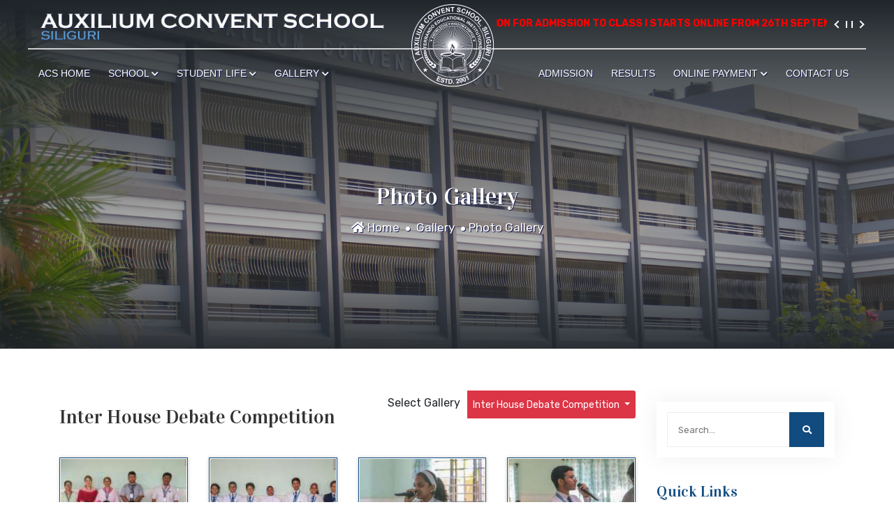

--- FILE ---
content_type: text/html; charset=UTF-8
request_url: http://acssiliguri.com/photo-gallery/inter-house-debate-competition.html
body_size: 11640
content:
<!doctype html>
<html lang="zxx">
    <head>
        <!-- Required meta tags -->
        <meta charset="utf-8">
        <meta name="viewport" content="width=device-width, initial-scale=1, shrink-to-fit=no">
        <meta name="keywords" content="Auxilium Convent School, ACS, school, education, siliguri"/>
        <meta name="description" content="Auxilium Convent School is a ICSE approved best school of North Bengal & Sikkim"/>

        <title>Photo Gallery</title>
        <base href="http://acssiliguri.com/"/>

        <!-- Bootstrap Min CSS -->
        <!-- <link rel="stylesheet" href="assets/css/bootstrap.min.css"> -->
        <link rel="stylesheet" href="scripts/web/css/bootstrap.css">
        <!--<link rel="stylesheet" href="scripts/css/bootstrap-theme.css" />-->

        <!-- Animate Min CSS -->
        <link rel="stylesheet" href="scripts/web/css/animate.min.css">
        <!-- FontAwesome Min CSS -->
        <link rel="stylesheet" href="scripts/css/font-awesome.css">
        <!-- FlatIcon CSS -->
        <link rel="stylesheet" href="scripts/web/css/flaticon.css">
        <!-- Popup CSS -->
        <link rel="stylesheet" href="scripts/web/css/magnific-popup.min.css">

        <!-- Owl Carousel Min CSS -->
        <link rel="stylesheet" href="scripts/web/css/owl.carousel.min.css">
        <!-- Image LightBox Min CSS -->
        <!-- <link rel="stylesheet" href="assets/css/imagelightbox.min.css"> -->

        <!-- Nice Select Min CSS -->
        <!-- <link rel="stylesheet" href="assets/css/nice-select.min.css"> -->
        <!-- MeanMenu CSS -->
        <link rel="stylesheet" href="scripts/web/css/meanmenu.css">
        <!-- Odometer CSS -->
        <link rel="stylesheet" href="scripts/web/css/odometer.min.css">
        <!-- Style CSS -->
        <link rel="stylesheet" href="scripts/web/css/style.css">
        <!-- Responsive CSS -->
        <link rel="stylesheet" href="scripts/web/css/responsive.css">
        <link rel="stylesheet" href="scripts/web/css/breaking-news-ticker.css">
        <link href="scripts/css/jquery.mCustomScrollbar.min.css" rel="stylesheet">

        <!-- <link rel="icon" type="image/png" href="assets/img/favicon.png"> -->
        <!-- jQuery Min JS -->
        <script src="scripts/web/js/jquery.min.js"></script>

        
        <script>
            $(document).ready(showReplyBox2);
            //$(window).resize(showReplyBox2);
            function showReplyBox2() {
                $('#responsivebkng').modal({
                    backdrop: 'static',
                    keyboard: false
                });
            }
        </script>
    </head>

    <body>
        <div class="page-wrapper">

            <!-- Start Preloader Area -->
            <!--        <div class="preloader">
                        <div class="lds-ripple">
                            <div></div>
                            <div></div>
                        </div>
                    </div>-->
            <!-- End Preloader Area -->

            <!-- Start Navbar Area -->
            <div class="navbar-area navbar-style-two">
                
                                    <div class="col-md-12 nav-top top-sec">
                        <div class="row">
                            <div class="col-lg-6 col-md-6">
                                <div class="header-top-info">
                                    <a class="navbar-brand" href="index.html">
                                        <img src="images/logo-three.png" alt="logo" style="margin-top: 5px;">
                                    </a>
                                </div>
                            </div>
                            <div class="col-lg-6 col-md-6 pl-70">
                                <div class="header-top-info">
                                    <div class="acme-news-ticker">
                                        <div class="acme-news-ticker-box">
                                            <ul class="my-news-ticker-3"><li>*************** APPLICATION FOR ADMISSION TO CLASS I STARTS ONLINE FROM 26TH SEPTEMBER, 2025. PLEASE VISIT THE ADMISSION PAGE FOR MORE DETAILS. || KINDLY CHECK FOR REGULAR UPDATES. ****************</li></ul>                                        </div>
                                    </div>
                                    <div class="acme-news-ticker-controls acme-news-ticker-horizontal-controls">
                                        <span class="acme-news-ticker-arrow acme-news-ticker-prev"></span>
                                        <span class="acme-news-ticker-pause"></span>
                                        <span class="acme-news-ticker-arrow acme-news-ticker-next"></span>
                                    </div>
                                </div>
                            </div>
                        </div>
                    </div>
                
                                    <div class="trifles-nav">
                        <div class="">
                            <nav class="navbar navbar-expand-md navbar-light">
                                <div class="col-md-5">
                                    <style>
                                        .navbar-area.navbar-style-two .trifles-nav .navbar .navbar-nav.left-navr {
                                            position: relative;
                                            margin-left: 0px;
                                            margin-right: auto;
                                        }
                                        .navbar-area.navbar-style-two .trifles-nav .navbar .navbar-nav.right-navr {
                                            position: relative;
                                            margin-left: auto;
                                            margin-right: 10px;
                                        }

                                    </style>
                                    <div class="collapse navbar-collapse mean-menu" id="navbarSupportedContent">
                                        <ul class="navbar-nav left-navr"><li class="nav-item"><a class="nav-link"href="http://acssiliguri.com/index.php">ACS Home</a></li><li class="nav-item"><a class="nav-link"href="http://acssiliguri.com/school.html">School <i class="fa fa-chevron-down"></i></a><ul class="dropdown-menu"><li class="nav-item"><a class="nav-link" href="http://acssiliguri.com/about-us.html" >About us</a></li><li class="nav-item"><a class="nav-link" href="http://acssiliguri.com/our-founder.html" >Our Founder</a></li><li class="nav-item"><a class="nav-link" href="http://acssiliguri.com/principal-s-message.html" >Principal's Message</a></li><li class="nav-item"><a class="nav-link" href="http://acssiliguri.com/faculties.html" >Faculties</a></li><li class="nav-item"><a class="nav-link" href="http://acssiliguri.com/facilities.html" >Facilities</a></li></ul></li><li class="nav-item"><a class="nav-link"href="http://acssiliguri.com/student-life.html">Student Life <i class="fa fa-chevron-down"></i></a><ul class="dropdown-menu"><li class="nav-item"><a class="nav-link" href="http://acssiliguri.com/syllabus.html" >Syllabus</a></li><li class="nav-item"><a class="nav-link" href="http://acssiliguri.com/achievements.html" >Achievements</a></li><li class="nav-item"><a class="nav-link" href="http://acssiliguri.com/activities.html" >Activities</a></li><li class="nav-item"><a class="nav-link" href="http://acssiliguri.com/social-programmes.html" >Social Programmes</a></li></ul></li><li class="nav-item"><a class="nav-link"href="http://acssiliguri.com/gallery.html">Gallery <i class="fa fa-chevron-down"></i></a><ul class="dropdown-menu"><li class="nav-item"><a class="nav-link" href="http://acssiliguri.com/photo-gallery.php" ><strong>Photo Gallery</strong></a></li><li class="nav-item"><a class="nav-link" href="http://acssiliguri.com/video-gallery.html" >Video Gallery</a></li></ul></li></ul>                                    </div>
                                </div>
                                <div class="col-md-2">
                                    <div class="logo">
                                        <a class="navbar-brand" href="index.html">
                                            <img src="images/logo-two-3.png" alt="logo">
                                        </a>
                                    </div>
                                    <div class="logo-2">
                                        <a class="navbar-brand" href="index.html">
                                            <img src="images/logo-two-2.png" alt="logo" style="margin-bottom: 2px;">
                                        </a>
                                    </div>
                                </div>
                                <div class="col-md-5">
                                    <style>
                                        .navbar-area.navbar-style-two .trifles-nav .navbar .navbar-nav {
                                            position: relative;
                                            margin-left: auto;
                                            margin-right: auto;
                                        }
                                    </style>
                                    <div class="collapse navbar-collapse mean-menu" id="navbarSupportedContent">
                                        <ul class="navbar-nav right-navr"><li class="nav-item"><a class="nav-link"href="http://acssiliguri.com/admission.html">Admission</a></li><li class="nav-item"><a class="nav-link"href="http://acssiliguri.com/results.html">Results</a></li><li class="nav-item"><a class="nav-link"href="http://acssiliguri.com/online-payment.html">Online Payment <i class="fa fa-chevron-down"></i></a><ul class="dropdown-menu"><li class="nav-item"><a class="nav-link" href="http://erp.acssiliguri.com/console/index.php" target="_blank">Employee Login</a></li><li class="nav-item"><a class="nav-link" href="http://acssiliguri.com/student-login.html" >Student Login</a></li></ul></li><li class="nav-item"><a class="nav-link"href="http://acssiliguri.com/contact-us.html">Contact Us</a></li></ul>                                    </div>
                                </div>
                            </nav>
                        </div>
                    </div>
                            </div>
            <!-- End Navbar Area -->

            <!-- Start Home Banner Two Area -->
                            <style>
                    /*                .breadcrumb>li+li:before {
                                        content: "";
                                    }*/
                </style>
                
                <style>
                    .bg-img {
                        background-attachment: initial !important;
                        /*background-position: center -151px !important;*/
                    }

                    .overlay-before:before {
                        background: rgba(0, 0, 0, 0);
                    }
                </style>

                <div class="page-title-area" style="background: url('images/1920x280_bg.jpg') no-repeat fixed; background-position: initial; background-size: cover;">

                    <div class="d-table">
                        <div class="d-table-cell">
                            <div class="container">
                                <div class="page-title-content">
                                    <h2>Photo Gallery</h2>
                                                                                <ul>
                                                <li><a href="http://acssiliguri.com/index.php" title="Home"><i class="fa fa-home" aria-hidden="true"></i> Home</a> </li>
                                                <li><a href="http://acssiliguri.com/gallery.html" title="Gallery">Gallery</a> </li><li><a href="http://acssiliguri.com/photo-gallery.php" title="Photo Gallery">Photo Gallery</a> </li>                                            </ul>
                                                                            </div>
                            </div>
                        </div>
                    </div>
                </div>

                            <!-- End Home Banner Two Area -->

            <!-- Start Mobile Scroll News -->
                        <!-- End Mobile Scroll News -->

            <!-- Start Imargency Button section -->
                        <!-- End Imargency Button Two Area -->

            <!-- Start Other Page section -->
                            <section class="blog-section ptb-60">
                    <div class="container">
                        <div class="row">
                            <!-- Start Left Edit section -->
                            <div class="col-lg-9 col-md-12">
                                <div class="row">
                                    <div class="col-xl-12 col-lg-12 col-md-12 col-sm-12">
                                        <div class="tpsubMen">
                                                                                    </div>
                                    </div>
                                    <div class="col-xl-12 col-lg-12 col-md-12 col-sm-12 text-content">
                                                <div class="row">
            <style>
                .btn{
                    border: 0px;
                }
                .dropdown-menu{
                    padding: 5px 5px;
                    font-size: 14px;
                }
            </style>
            <div class="col-md-12">
                <div class="row m-b-md">
                                            <div class="col-md-6"><h1 title="Inter House Debate Competition">Inter House Debate Competition</h1></div>
                                                                <div class="col-md-6 text-right text-left-xs">
                                                            <div class="btn-group" role="group" aria-label="...">
                                    <span type="button" class="btn type-2 btn-style-6">Select Gallery</span>
                                    <div class="btn-group" role="group">
                                        <style>
                                            .btn-style-6{
                                                padding-bottom: 10px !important;
                                            }
                                        </style>
                                        <button type="button" class="btn btn-danger dropdown-toggle btn-sm" data-toggle="dropdown" aria-haspopup="true" aria-expanded="false">
                                            Inter House Debate Competition                                            <span class="caret"></span>
                                        </button>
                                        <ul class="dropdown-menu">
                                                                                            <li>
                                                    <a href="http://acssiliguri.com/photo-gallery/prize-distribution.html">
                                                        Prize Distribution                                                    </a>
                                                </li>
                                                                                            <li>
                                                    <a href="http://acssiliguri.com/photo-gallery/inter-house-cricket-tournament.html">
                                                        Inter â€“ House Cricket Tournament                                                    </a>
                                                </li>
                                                                                            <li>
                                                    <a href="http://acssiliguri.com/photo-gallery/inter-house-badminton-tournament.html">
                                                        Inter â€“ House Badminton...                                                    </a>
                                                </li>
                                                                                            <li>
                                                    <a href="http://acssiliguri.com/photo-gallery/jour-de-gratitude.html">
                                                        Jour de Gratitude                                                    </a>
                                                </li>
                                                                                            <li>
                                                    <a href="http://acssiliguri.com/photo-gallery/artificial-intelligence-machine-learning.html">
                                                        Artificial Intelligence & Machine...                                                    </a>
                                                </li>
                                                                                            <li>
                                                    <a href="http://acssiliguri.com/photo-gallery/measles-and-rubella-vaccine.html">
                                                        Measles and Rubella Vaccine                                                    </a>
                                                </li>
                                                                                            <li>
                                                    <a href="http://acssiliguri.com/photo-gallery/pre-christmas-bliss.html">
                                                        Pre â€“ Christmas Bliss                                                    </a>
                                                </li>
                                                                                            <li>
                                                    <a href="http://acssiliguri.com/photo-gallery/no-one-gets-late-coz-it-s-acs-fete.html">
                                                        â€œNo one gets late, â€™coz...                                                    </a>
                                                </li>
                                                                                            <li>
                                                    <a href="http://acssiliguri.com/photo-gallery/handwriting-competition-november-2022.html">
                                                        Handwriting Competition (November...                                                    </a>
                                                </li>
                                                                                            <li>
                                                    <a href="http://acssiliguri.com/photo-gallery/children-s-day.html">
                                                        Children's Day                                                    </a>
                                                </li>
                                                                                            <li>
                                                    <a href="http://acssiliguri.com/photo-gallery/prize-distribution-of-various-events.html">
                                                        Prize Distribution of Various Events                                                    </a>
                                                </li>
                                                                                            <li>
                                                    <a href="http://acssiliguri.com/photo-gallery/academic-performance-in-half-yearly-examination.html">
                                                        Academic Performance in Half Yearly...                                                    </a>
                                                </li>
                                                                                            <li>
                                                    <a href="http://acssiliguri.com/photo-gallery/inter-house-debate-competition.html">
                                                        Inter House Debate Competition                                                    </a>
                                                </li>
                                                                                            <li>
                                                    <a href="http://acssiliguri.com/photo-gallery/talent-hunt.html">
                                                        Talent Hunt                                                    </a>
                                                </li>
                                                                                            <li>
                                                    <a href="http://acssiliguri.com/photo-gallery/teacher-s-day.html">
                                                        Teacherâ€™s Day                                                    </a>
                                                </li>
                                                                                            <li>
                                                    <a href="http://acssiliguri.com/photo-gallery/icse-class-x-topper.html">
                                                        ICSE Class X Topper                                                    </a>
                                                </li>
                                                                                            <li>
                                                    <a href="http://acssiliguri.com/photo-gallery/-------.html">
                                                        à¤†à¥›à¤¾à¤¦à¥€...                                                    </a>
                                                </li>
                                                                                            <li>
                                                    <a href="http://acssiliguri.com/photo-gallery/handwriting-competition.html">
                                                        Handwriting Competition                                                    </a>
                                                </li>
                                                                                            <li>
                                                    <a href="http://acssiliguri.com/photo-gallery/i-care-for-book-fair.html">
                                                        I Care for Book Fair                                                    </a>
                                                </li>
                                                                                            <li>
                                                    <a href="http://acssiliguri.com/photo-gallery/model-united-nations-st-joseph-s-bhaktinagar-siliguri.html">
                                                        Model United Nations St. Josephâ€™s...                                                    </a>
                                                </li>
                                                                                            <li>
                                                    <a href="http://acssiliguri.com/photo-gallery/the-power-of-knowledge.html">
                                                        The Power of Knowledge                                                    </a>
                                                </li>
                                                                                            <li>
                                                    <a href="http://acssiliguri.com/photo-gallery/ship-of-words-in-the-ocean-of-thoughts.html">
                                                        Ship of Words In The Ocean of Thoughts                                                    </a>
                                                </li>
                                                                                            <li>
                                                    <a href="http://acssiliguri.com/photo-gallery/inter-house-table-tennis-tournament.html">
                                                        Inter House Table Tennis Tournament                                                    </a>
                                                </li>
                                                                                            <li>
                                                    <a href="http://acssiliguri.com/photo-gallery/inter-house-carrom-tournament-competition.html">
                                                        Inter House Carrom Tournament Competition                                                    </a>
                                                </li>
                                                                                            <li>
                                                    <a href="http://acssiliguri.com/photo-gallery/inter-house-english-elocution-competition.html">
                                                        Inter House English Elocution Competition                                                    </a>
                                                </li>
                                                                                            <li>
                                                    <a href="http://acssiliguri.com/photo-gallery/we-love-java.html">
                                                        â€œWe love Javaâ€                                                    </a>
                                                </li>
                                                                                            <li>
                                                    <a href="http://acssiliguri.com/photo-gallery/power-of-elocution.html">
                                                        Power of Elocution                                                    </a>
                                                </li>
                                                                                            <li>
                                                    <a href="http://acssiliguri.com/photo-gallery/heyday-on-mayday.html">
                                                        Heyday On Mayday                                                    </a>
                                                </li>
                                                                                            <li>
                                                    <a href="http://acssiliguri.com/photo-gallery/investiture-ceremony.html">
                                                        â€œ INVESTITURE CEREMONY â€                                                    </a>
                                                </li>
                                                                                            <li>
                                                    <a href="http://acssiliguri.com/photo-gallery/nation-in-favour-of-vaccination.html">
                                                        Nation in favour of Vaccination                                                    </a>
                                                </li>
                                                                                            <li>
                                                    <a href="http://acssiliguri.com/photo-gallery/welcoming-of-class-i-students.html">
                                                        Welcoming of Class I Students                                                    </a>
                                                </li>
                                                                                            <li>
                                                    <a href="http://acssiliguri.com/photo-gallery/orientation.html">
                                                        Orientation                                                    </a>
                                                </li>
                                                                                            <li>
                                                    <a href="http://acssiliguri.com/photo-gallery/orientation-by-fr-v-c-jose.html">
                                                        Orientation by Fr. V. C. Jose                                                    </a>
                                                </li>
                                                                                            <li>
                                                    <a href="http://acssiliguri.com/photo-gallery/see-you-soon-farewell-to-sr-janees.html">
                                                        See You Soon (Farewell to Sr. Janees)                                                    </a>
                                                </li>
                                                                                            <li>
                                                    <a href="http://acssiliguri.com/photo-gallery/orientation-by-sr-sini-mathew.html">
                                                        Orientation by Sr. Sini Mathew                                                    </a>
                                                </li>
                                                                                            <li>
                                                    <a href="http://acssiliguri.com/photo-gallery/celebrating-the-faithfulness-of-god.html">
                                                        Celebrating the faithfulness of...                                                    </a>
                                                </li>
                                                                                            <li>
                                                    <a href="http://acssiliguri.com/photo-gallery/au-revoir.html">
                                                        Au Revoir                                                    </a>
                                                </li>
                                                                                            <li>
                                                    <a href="http://acssiliguri.com/photo-gallery/helping-hands-are-better.html">
                                                        Helping hands are better                                                    </a>
                                                </li>
                                                                                            <li>
                                                    <a href="http://acssiliguri.com/photo-gallery/auxilium-bid-adieu-to-sr-sini.html">
                                                        Auxilium bid adieu to Sr. Sini                                                    </a>
                                                </li>
                                                                                            <li>
                                                    <a href="http://acssiliguri.com/photo-gallery/republic-day-2020.html">
                                                        Republic Day 2020                                                    </a>
                                                </li>
                                                                                            <li>
                                                    <a href="http://acssiliguri.com/photo-gallery/orientation-by-sr-sini-mathew-31st-mar-2023.html">
                                                        Orientation by Sr. Sini Mathew...                                                    </a>
                                                </li>
                                                                                            <li>
                                                    <a href="http://acssiliguri.com/photo-gallery/welcoming-of-class-i-students-2023-2024.html">
                                                        Welcoming of Class I Students 2023-2024                                                    </a>
                                                </li>
                                                                                            <li>
                                                    <a href="http://acssiliguri.com/photo-gallery/academic-performance-2022-2023.html">
                                                        Academic Performance (2022-2023)                                                    </a>
                                                </li>
                                                                                            <li>
                                                    <a href="http://acssiliguri.com/photo-gallery/investiture-ceremony-2023-2024.html">
                                                        Investiture Ceremony (2023-2024)                                                    </a>
                                                </li>
                                                                                            <li>
                                                    <a href="http://acssiliguri.com/photo-gallery/may-day.html">
                                                        May Day                                                    </a>
                                                </li>
                                                                                            <li>
                                                    <a href="http://acssiliguri.com/photo-gallery/inter-house-carrom-competition.html">
                                                         Inter House Carrom Competition                                                    </a>
                                                </li>
                                                                                            <li>
                                                    <a href="http://acssiliguri.com/photo-gallery/table-tennis-competition.html">
                                                        Table Tennis Competition                                                    </a>
                                                </li>
                                                                                            <li>
                                                    <a href="http://acssiliguri.com/photo-gallery/chess-competition.html">
                                                        Chess Competition                                                    </a>
                                                </li>
                                                                                            <li>
                                                    <a href="http://acssiliguri.com/photo-gallery/volley-ball-competition.html">
                                                        Volley Ball Competition                                                    </a>
                                                </li>
                                                                                            <li>
                                                    <a href="http://acssiliguri.com/photo-gallery/van-mahotsav.html">
                                                        Van Mahotsav                                                    </a>
                                                </li>
                                                                                            <li>
                                                    <a href="http://acssiliguri.com/photo-gallery/if-silence-is-silver-then-speech-is-gold-speech-competition.html">
                                                        If Silence is Silver then Speech...                                                    </a>
                                                </li>
                                                                                            <li>
                                                    <a href="http://acssiliguri.com/photo-gallery/story-telling-competition.html">
                                                        Story Telling Competition                                                    </a>
                                                </li>
                                                                                            <li>
                                                    <a href="http://acssiliguri.com/photo-gallery/word-puzzle.html">
                                                        Word Puzzle                                                    </a>
                                                </li>
                                                                                            <li>
                                                    <a href="http://acssiliguri.com/photo-gallery/mother-elizabeth-packumala-memorial-football-tournament.html">
                                                        Mother Elizabeth Packumala Memorial...                                                    </a>
                                                </li>
                                                                                            <li>
                                                    <a href="http://acssiliguri.com/photo-gallery/knowledge-is-power-quiz-competition.html">
                                                        Knowledge is Power (Quiz Competition)                                                    </a>
                                                </li>
                                                                                            <li>
                                                    <a href="http://acssiliguri.com/photo-gallery/mother-elizabeth-packumala-memorial-football-tournament-3rd-edition.html">
                                                        Mother Elizabeth Packumala Memorial...                                                    </a>
                                                </li>
                                                                                            <li>
                                                    <a href="http://acssiliguri.com/photo-gallery/-----15th-august.html">
                                                        à¤¹à¤° à¤˜à¤° à¤¤à¤¿à¤°à¤‚à¤—à¤¾...                                                    </a>
                                                </li>
                                                                                            <li>
                                                    <a href="http://acssiliguri.com/photo-gallery/road-safety-awareness-campaign.html">
                                                        Road Safety Awareness Campaign                                                    </a>
                                                </li>
                                                                                            <li>
                                                    <a href="http://acssiliguri.com/photo-gallery/ethnic-day.html">
                                                        Ethnic Day                                                    </a>
                                                </li>
                                                                                            <li>
                                                    <a href="http://acssiliguri.com/photo-gallery/inter--house-tunnel-ball-competition.html">
                                                        Inter â€“ house Tunnel Ball...                                                    </a>
                                                </li>
                                                                                            <li>
                                                    <a href="http://acssiliguri.com/photo-gallery/student-guides-investiture-ceremony-primary-wing.html">
                                                        STUDENT GUIDES INVESTITURE CEREMONY...                                                    </a>
                                                </li>
                                                                                            <li>
                                                    <a href="http://acssiliguri.com/photo-gallery/book-exhibition.html">
                                                        Book Exhibition                                                    </a>
                                                </li>
                                                                                            <li>
                                                    <a href="http://acssiliguri.com/photo-gallery/teacher-s-day-primary-2023-2024.html">
                                                        Teacher's Day (Primary) - 2023-2024                                                    </a>
                                                </li>
                                                                                            <li>
                                                    <a href="http://acssiliguri.com/photo-gallery/teacher-s-day-secondary-2023-2024.html">
                                                        Teacher's Day (Secondary) - 2023-2024                                                    </a>
                                                </li>
                                                                                            <li>
                                                    <a href="http://acssiliguri.com/photo-gallery/inter--house-spell--bee-competition.html">
                                                        Inter â€“ House Spell â€“...                                                    </a>
                                                </li>
                                                                                            <li>
                                                    <a href="http://acssiliguri.com/photo-gallery/inter-house-debate-competition-gallery.html">
                                                        Inter - House Debate Competition                                                    </a>
                                                </li>
                                                                                            <li>
                                                    <a href="http://acssiliguri.com/photo-gallery/academic-excellence.html">
                                                        Academic Excellence                                                    </a>
                                                </li>
                                                                                            <li>
                                                    <a href="http://acssiliguri.com/photo-gallery/acs-fete-2023.html">
                                                        ACS Fete 2023                                                    </a>
                                                </li>
                                                                                            <li>
                                                    <a href="http://acssiliguri.com/photo-gallery/relay-race-and-hoopla-on-pre-christmas-celebration.html">
                                                        Relay Race and Hoopla On Pre â€“...                                                    </a>
                                                </li>
                                                                                            <li>
                                                    <a href="http://acssiliguri.com/photo-gallery/a-charitable-journey.html">
                                                        A Charitable Journey                                                    </a>
                                                </li>
                                                                                            <li>
                                                    <a href="http://acssiliguri.com/photo-gallery/inter-house-cricket-tournament-2023-2024.html">
                                                        Inter â€“ House Cricket Tournament...                                                    </a>
                                                </li>
                                                                                            <li>
                                                    <a href="http://acssiliguri.com/photo-gallery/inter-house-basket-ball-tournament-2023-24.html">
                                                        Inter â€“ House  Basket Ball...                                                    </a>
                                                </li>
                                                                                            <li>
                                                    <a href="http://acssiliguri.com/photo-gallery/inter-house-badminton-tournament-2023-2024.html">
                                                        Inter House Badminton Tournament...                                                    </a>
                                                </li>
                                                                                            <li>
                                                    <a href="http://acssiliguri.com/photo-gallery/prize-distribution-ceremony-secondary.html">
                                                        Prize Distribution Ceremony (Secondary)...                                                    </a>
                                                </li>
                                                                                            <li>
                                                    <a href="http://acssiliguri.com/photo-gallery/prize-distribution-ceremony-primary.html">
                                                        Prize Distribution Ceremony (Primary)...                                                    </a>
                                                </li>
                                                                                            <li>
                                                    <a href="http://acssiliguri.com/photo-gallery/orientation-programme-for-the-session-2024-25.html">
                                                        Orientation Programme for the session...                                                    </a>
                                                </li>
                                                                                            <li>
                                                    <a href="http://acssiliguri.com/photo-gallery/secondary-prayer-service.html">
                                                        Secondary Prayer Service                                                    </a>
                                                </li>
                                                                                            <li>
                                                    <a href="http://acssiliguri.com/photo-gallery/primary-prayer-service.html">
                                                        Primary Prayer Service                                                    </a>
                                                </li>
                                                                                            <li>
                                                    <a href="http://acssiliguri.com/photo-gallery/class-x-mental-health-awareness-programme.html">
                                                        Class X - Mental Health Awareness...                                                    </a>
                                                </li>
                                                                                            <li>
                                                    <a href="http://acssiliguri.com/photo-gallery/teachers-training-programme.html">
                                                        Teachers Training Programme                                                    </a>
                                                </li>
                                                                                            <li>
                                                    <a href="http://acssiliguri.com/photo-gallery/class-ix-mental-health-awareness-programme.html">
                                                        Class IX - Mental Health Awareness...                                                    </a>
                                                </li>
                                                                                            <li>
                                                    <a href="http://acssiliguri.com/photo-gallery/class-viii-mental-health-awareness-programme.html">
                                                        Class VIII - Mental Health Awareness...                                                    </a>
                                                </li>
                                                                                            <li>
                                                    <a href="http://acssiliguri.com/photo-gallery/inaugural-ceremony-of-class-xi.html">
                                                        Inaugural Ceremony of Class XI                                                    </a>
                                                </li>
                                                                                            <li>
                                                    <a href="http://acssiliguri.com/photo-gallery/investiture-ceremony-primary.html">
                                                        Investiture Ceremony (Primary)                                                    </a>
                                                </li>
                                                                                            <li>
                                                    <a href="http://acssiliguri.com/photo-gallery/investiture-ceremony-secondary.html">
                                                        Investiture Ceremony (Secondary)                                                    </a>
                                                </li>
                                                                                            <li>
                                                    <a href="http://acssiliguri.com/photo-gallery/olympiad-exam.html">
                                                        Olympiad Exam                                                    </a>
                                                </li>
                                                                                            <li>
                                                    <a href="http://acssiliguri.com/photo-gallery/labor-day.html">
                                                        Labor Day                                                    </a>
                                                </li>
                                                                                            <li>
                                                    <a href="http://acssiliguri.com/photo-gallery/quiz-competition-class-v.html">
                                                        Quiz Competition (Class V)                                                    </a>
                                                </li>
                                                                                            <li>
                                                    <a href="http://acssiliguri.com/photo-gallery/house-board-april.html">
                                                        House Board (April)                                                    </a>
                                                </li>
                                                                                            <li>
                                                    <a href="http://acssiliguri.com/photo-gallery/class-iv-speech-competition.html">
                                                        Class IV Speech Competition                                                    </a>
                                                </li>
                                                                                            <li>
                                                    <a href="http://acssiliguri.com/photo-gallery/hindi-bengali-elocution-competition-v-vii.html">
                                                        Hindi & Bengali Elocution Competition...                                                    </a>
                                                </li>
                                                                                            <li>
                                                    <a href="http://acssiliguri.com/photo-gallery/class-iii-speech-competition.html">
                                                        Class III Speech Competition                                                    </a>
                                                </li>
                                                                                            <li>
                                                    <a href="http://acssiliguri.com/photo-gallery/class-vi-quiz-competition.html">
                                                        Class VI Quiz Competition                                                    </a>
                                                </li>
                                                                                            <li>
                                                    <a href="http://acssiliguri.com/photo-gallery/quiz-competition-class-vii.html">
                                                        Quiz Competition (Class VII)                                                    </a>
                                                </li>
                                                                                            <li>
                                                    <a href="http://acssiliguri.com/photo-gallery/spelling-competition.html">
                                                        Spelling Competition                                                    </a>
                                                </li>
                                                                                            <li>
                                                    <a href="http://acssiliguri.com/photo-gallery/elocution-class-ii.html">
                                                        Elocution (Class II)                                                    </a>
                                                </li>
                                                                                            <li>
                                                    <a href="http://acssiliguri.com/photo-gallery/quiz-competition-class-viii.html">
                                                        Quiz Competition (Class VIII)                                                    </a>
                                                </li>
                                                                                            <li>
                                                    <a href="http://acssiliguri.com/photo-gallery/class-x-felicitation-ceremony.html">
                                                        Class X Felicitation Ceremony                                                    </a>
                                                </li>
                                                                                            <li>
                                                    <a href="http://acssiliguri.com/photo-gallery/talent-hunt-class-i-a.html">
                                                        Talent Hunt Class I A                                                    </a>
                                                </li>
                                                                                            <li>
                                                    <a href="http://acssiliguri.com/photo-gallery/quiz-competition-class-ix.html">
                                                        Quiz Competition (Class IX)                                                    </a>
                                                </li>
                                                                                            <li>
                                                    <a href="http://acssiliguri.com/photo-gallery/hoop-race-class-iii-iv.html">
                                                        Hoop Race (Class III & IV)                                                    </a>
                                                </li>
                                                                                            <li>
                                                    <a href="http://acssiliguri.com/photo-gallery/inter-house-hoop-race-classes-i-ii.html">
                                                        Inter House Hoop Race Classes I-II                                                    </a>
                                                </li>
                                                                                            <li>
                                                    <a href="http://acssiliguri.com/photo-gallery/talent-hunt-i-b.html">
                                                        Talent Hunt I B                                                    </a>
                                                </li>
                                                                                            <li>
                                                    <a href="http://acssiliguri.com/photo-gallery/talent-hunt-i-c.html">
                                                        TALENT HUNT I C                                                    </a>
                                                </li>
                                                                                            <li>
                                                    <a href="http://acssiliguri.com/photo-gallery/quiz-competition-class-x.html">
                                                        Quiz Competition (Class X)                                                    </a>
                                                </li>
                                                                                            <li>
                                                    <a href="http://acssiliguri.com/photo-gallery/inter-house-chess-competition.html">
                                                        Inter House CHESS COMPETITION                                                    </a>
                                                </li>
                                                                                            <li>
                                                    <a href="http://acssiliguri.com/photo-gallery/inter-house-volley-ball-competition.html">
                                                        Inter House Volley Ball Competition                                                    </a>
                                                </li>
                                                                                            <li>
                                                    <a href="http://acssiliguri.com/photo-gallery/sr-sangeeta-s-farewell.html">
                                                        SR SANGEETA'S FAREWELL                                                    </a>
                                                </li>
                                                                                            <li>
                                                    <a href="http://acssiliguri.com/photo-gallery/best-drawings.html">
                                                        Best Drawings                                                    </a>
                                                </li>
                                                                                            <li>
                                                    <a href="http://acssiliguri.com/photo-gallery/coloring-competition-class-i.html">
                                                        Coloring Competition (Class I)                                                    </a>
                                                </li>
                                                                                            <li>
                                                    <a href="http://acssiliguri.com/photo-gallery/elocution-competition-class-iii-iv.html">
                                                        Elocution Competition (Class III...                                                    </a>
                                                </li>
                                                                                            <li>
                                                    <a href="http://acssiliguri.com/photo-gallery/elocution-competition-class-ii.html">
                                                        Elocution Competition (Class II)                                                    </a>
                                                </li>
                                                                                            <li>
                                                    <a href="http://acssiliguri.com/photo-gallery/volley-ball-tournament-final.html">
                                                        Volley Ball Tournament (Final)                                                    </a>
                                                </li>
                                                                                            <li>
                                                    <a href="http://acssiliguri.com/photo-gallery/sport-in-auxilium-fort.html">
                                                        Sport  in  Auxilium Fort                                                    </a>
                                                </li>
                                                                                            <li>
                                                    <a href="http://acssiliguri.com/photo-gallery/science-exhibition.html">
                                                        Science Exhibition                                                    </a>
                                                </li>
                                                                                            <li>
                                                    <a href="http://acssiliguri.com/photo-gallery/prayer-service-secondary.html">
                                                        Prayer Service (Secondary)                                                    </a>
                                                </li>
                                                                                            <li>
                                                    <a href="http://acssiliguri.com/photo-gallery/prayer-service-primary-2025.html">
                                                        Prayer Service (Primary)                                                    </a>
                                                </li>
                                                                                            <li>
                                                    <a href="http://acssiliguri.com/photo-gallery/investiture-ceremony-2025.html">
                                                        Investiture Ceremony                                                    </a>
                                                </li>
                                                                                            <li>
                                                    <a href="http://acssiliguri.com/photo-gallery/investiture-ceremony-secondary-2025.html">
                                                        Investiture Ceremony Secondary                                                    </a>
                                                </li>
                                                                                            <li>
                                                    <a href="http://acssiliguri.com/photo-gallery/may-day-2025-2026.html">
                                                        May Day 2025-2026                                                    </a>
                                                </li>
                                                                                            <li>
                                                    <a href="http://acssiliguri.com/photo-gallery/carrom-tournament-2025.html">
                                                        Carrom Tournament 2025                                                    </a>
                                                </li>
                                                                                            <li>
                                                    <a href="http://acssiliguri.com/photo-gallery/spelling-handwriting-competition.html">
                                                        Spelling & Handwriting Competition                                                    </a>
                                                </li>
                                                                                            <li>
                                                    <a href="http://acssiliguri.com/photo-gallery/inter-house-table-tennis-competition.html">
                                                        Inter House Table Tennis Competition                                                    </a>
                                                </li>
                                                                                            <li>
                                                    <a href="http://acssiliguri.com/photo-gallery/assembly-by-class-iv-b.html">
                                                        Assembly by Class IV B                                                    </a>
                                                </li>
                                                                                            <li>
                                                    <a href="http://acssiliguri.com/photo-gallery/inter-section-speech-competition-class-iv.html">
                                                        Inter Section Speech Competition...                                                    </a>
                                                </li>
                                                                                            <li>
                                                    <a href="http://acssiliguri.com/photo-gallery/canonical-visitation-of-the-provincial-superior-sr-sini-mathew.html">
                                                        Canonical Visitation of the Provincial...                                                    </a>
                                                </li>
                                                                                            <li>
                                                    <a href="http://acssiliguri.com/photo-gallery/inauguration-of-the-newly-built-play-park.html">
                                                        Inauguration of the Newly Built...                                                    </a>
                                                </li>
                                                                                    </ul>
                                    </div>
                                </div>
                                                        </div>
                                    </div>
            </div>
        </div>
        <div class="row">                            <div class="col-md-3 m-b-md gal_img">
                                            <a class="fancybox-thumbs essl" data-fancybox-group="thumb" href="photogallery/default_photo_details.php?id=548&ck=52c46d0caa15c73d9bc2c82f481153bd" title="acssiliguri.com Photos">
                            <img src="photogallery/thumbs/bd3424a76a5dc1b64ecc1c7da31e49d21.jpg" border="0" alt="acssiliguri.com Photos" title="acssiliguri.com Photos" class="galery_cover">
                            <span class="hidden">acssiliguri.com Photos</span>
                        </a>
                                    </div>
                                <div class="col-md-3 m-b-md gal_img">
                                            <a class="fancybox-thumbs essl" data-fancybox-group="thumb" href="photogallery/default_photo_details.php?id=547&ck=6679e85e65a080531048305401e0566a" title="acssiliguri.com Photos">
                            <img src="photogallery/thumbs/db451f50d686d95f34a7966e40cc2a7e1.jpg" border="0" alt="acssiliguri.com Photos" title="acssiliguri.com Photos" class="galery_cover">
                            <span class="hidden">acssiliguri.com Photos</span>
                        </a>
                                    </div>
                                <div class="col-md-3 m-b-md gal_img">
                                            <a class="fancybox-thumbs essl" data-fancybox-group="thumb" href="photogallery/default_photo_details.php?id=546&ck=a9c9321f7102e77e5480455c35c5290f" title="acssiliguri.com Photos">
                            <img src="photogallery/thumbs/d359f7cdaa751f6f92ab5d0e7abbe80f1.jpg" border="0" alt="acssiliguri.com Photos" title="acssiliguri.com Photos" class="galery_cover">
                            <span class="hidden">acssiliguri.com Photos</span>
                        </a>
                                    </div>
                                <div class="col-md-3 m-b-md gal_img">
                                            <a class="fancybox-thumbs essl" data-fancybox-group="thumb" href="photogallery/default_photo_details.php?id=545&ck=9498f6796ac4fc0d47a9295ca1bd9998" title="acssiliguri.com Photos">
                            <img src="photogallery/thumbs/f825183e5491ea03c158b30eaf4739331.jpg" border="0" alt="acssiliguri.com Photos" title="acssiliguri.com Photos" class="galery_cover">
                            <span class="hidden">acssiliguri.com Photos</span>
                        </a>
                                    </div>
                                <div class="col-md-3 m-b-md gal_img">
                                            <a class="fancybox-thumbs essl" data-fancybox-group="thumb" href="photogallery/default_photo_details.php?id=544&ck=8597fafe161f0f4a43bda6d3e2350dab" title="acssiliguri.com Photos">
                            <img src="photogallery/thumbs/023668414945527d6d83e58571b44fd71.jpg" border="0" alt="acssiliguri.com Photos" title="acssiliguri.com Photos" class="galery_cover">
                            <span class="hidden">acssiliguri.com Photos</span>
                        </a>
                                    </div>
                                <div class="col-md-3 m-b-md gal_img">
                                            <a class="fancybox-thumbs essl" data-fancybox-group="thumb" href="photogallery/default_photo_details.php?id=543&ck=da4815a78213dbde2af4c4db73ea70ef" title="acssiliguri.com Photos">
                            <img src="photogallery/thumbs/b1515ec47290962146878f2f8d0309cf1.jpg" border="0" alt="acssiliguri.com Photos" title="acssiliguri.com Photos" class="galery_cover">
                            <span class="hidden">acssiliguri.com Photos</span>
                        </a>
                                    </div>
                                <div class="col-md-3 m-b-md gal_img">
                                            <a class="fancybox-thumbs essl" data-fancybox-group="thumb" href="photogallery/default_photo_details.php?id=542&ck=777a97f9ffdc9becbc982c3c15330e69" title="acssiliguri.com Photos">
                            <img src="photogallery/thumbs/aa5039e3d718d41698eb4d603136acbc1.jpg" border="0" alt="acssiliguri.com Photos" title="acssiliguri.com Photos" class="galery_cover">
                            <span class="hidden">acssiliguri.com Photos</span>
                        </a>
                                    </div>
                                <div class="col-md-3 m-b-md gal_img">
                                            <a class="fancybox-thumbs essl" data-fancybox-group="thumb" href="photogallery/default_photo_details.php?id=541&ck=9cc34d2d387aacfa301f77dbbdfea8bd" title="acssiliguri.com Photos">
                            <img src="photogallery/thumbs/7e352027f18723d46ac75ad4cebab6f61.jpg" border="0" alt="acssiliguri.com Photos" title="acssiliguri.com Photos" class="galery_cover">
                            <span class="hidden">acssiliguri.com Photos</span>
                        </a>
                                    </div>
                                <div class="col-md-3 m-b-md gal_img">
                                            <a class="fancybox-thumbs essl" data-fancybox-group="thumb" href="photogallery/default_photo_details.php?id=540&ck=a3f6ed45005e705dd9d08c6d188f99c5" title="acssiliguri.com Photos">
                            <img src="photogallery/thumbs/75bb3354d2e5d9325e8f8ca84e52bcd01.jpg" border="0" alt="acssiliguri.com Photos" title="acssiliguri.com Photos" class="galery_cover">
                            <span class="hidden">acssiliguri.com Photos</span>
                        </a>
                                    </div>
                                <div class="col-md-3 m-b-md gal_img">
                                            <a class="fancybox-thumbs essl" data-fancybox-group="thumb" href="photogallery/default_photo_details.php?id=539&ck=f7a0a852e3b1933305752a145c0660bc" title="acssiliguri.com Photos">
                            <img src="photogallery/thumbs/1e219c06106241d50a9c02a83943b1bd1.jpg" border="0" alt="acssiliguri.com Photos" title="acssiliguri.com Photos" class="galery_cover">
                            <span class="hidden">acssiliguri.com Photos</span>
                        </a>
                                    </div>
                                <div class="col-md-3 m-b-md gal_img">
                                            <a class="fancybox-thumbs essl" data-fancybox-group="thumb" href="photogallery/default_photo_details.php?id=538&ck=e825f796cba5a85789569406dcf6c3ac" title="acssiliguri.com Photos">
                            <img src="photogallery/thumbs/9c4e1f8e9c6f48319e1db28efaf455c31.jpg" border="0" alt="acssiliguri.com Photos" title="acssiliguri.com Photos" class="galery_cover">
                            <span class="hidden">acssiliguri.com Photos</span>
                        </a>
                                    </div>
                                <div class="col-md-3 m-b-md gal_img">
                                            <a class="fancybox-thumbs essl" data-fancybox-group="thumb" href="photogallery/default_photo_details.php?id=537&ck=ab8792542ea3d0f27459ed46d673d178" title="acssiliguri.com Photos">
                            <img src="photogallery/thumbs/d9096a0a73b79f8bad9367fcf05809721.jpg" border="0" alt="acssiliguri.com Photos" title="acssiliguri.com Photos" class="galery_cover">
                            <span class="hidden">acssiliguri.com Photos</span>
                        </a>
                                    </div>
                                <div class="col-md-3 m-b-md gal_img">
                                            <a class="fancybox-thumbs essl" data-fancybox-group="thumb" href="photogallery/default_photo_details.php?id=536&ck=2b0764a2636949a4d885d64002e347ba" title="acssiliguri.com Photos">
                            <img src="photogallery/thumbs/1f81a2b69469808c89efda6d607aaaee1.jpg" border="0" alt="acssiliguri.com Photos" title="acssiliguri.com Photos" class="galery_cover">
                            <span class="hidden">acssiliguri.com Photos</span>
                        </a>
                                    </div>
                                <div class="col-md-3 m-b-md gal_img">
                                            <a class="fancybox-thumbs essl" data-fancybox-group="thumb" href="photogallery/default_photo_details.php?id=535&ck=8ec579a92205c2f8afa2a966e0046b21" title="acssiliguri.com Photos">
                            <img src="photogallery/thumbs/28ffafaf9e41f7a445d5b742954b17721.jpg" border="0" alt="acssiliguri.com Photos" title="acssiliguri.com Photos" class="galery_cover">
                            <span class="hidden">acssiliguri.com Photos</span>
                        </a>
                                    </div>
                                <div class="col-md-3 m-b-md gal_img">
                                            <a class="fancybox-thumbs essl" data-fancybox-group="thumb" href="photogallery/default_photo_details.php?id=534&ck=ac36be771322cc48e1925bd27a239fe3" title="acssiliguri.com Photos">
                            <img src="photogallery/thumbs/c353158e0fa88094b94f0ab49bcb2d3a1.jpg" border="0" alt="acssiliguri.com Photos" title="acssiliguri.com Photos" class="galery_cover">
                            <span class="hidden">acssiliguri.com Photos</span>
                        </a>
                                    </div>
                            <div class="col-md-12">
                            </div>
            </div><style type="text/css">
    .galery_cover{
        height: 150px !important;
        width: 100%;
        max-width: 100%;
        object-fit: cover;
    }
    .gal_coverLink{
        border: 1px solid #114b7f;
        padding: 1px;
        display: block;
        text-align: center;
        position: relative;
        transition: all 200ms ease-out;
    }
    .gal_coverLink span{
        padding: 5px;
        width: 100%;
        background: #114b7f;
        color: #FFF;
        display: block;
        white-space: nowrap;
        overflow: hidden;
        text-overflow: ellipsis;
        transition: all 200ms ease-out;
        font-size: 12px;
    }
    .gal_coverLink:hover{
        border: 1px solid #114b7f;
        text-decoration: none;
    }
    .gal_coverLink:hover span{
        background: #4379aa;
    }
    .gal_img .essl{
        border: 1px solid #114b7f;
        padding: 1px;
        display: block;
        text-align: center;
        position: relative;
        transition: all 200ms ease-out;
        box-shadow: 0px 0px 5px #CCC;
    }
    .gal_img .essl span{
        padding: 5px;
        width: 100%;
        background: #333;
        color: #FFF;
        display: block;
        white-space: nowrap;
        overflow: hidden;
        text-overflow: ellipsis;
        transition: all 200ms ease-out;
        font-size: 12px;
    }
    .gal_img .essl:hover{
        border: 1px solid #114b7f;
        text-decoration: none;
    }
    .gal_img .essl:hover span{
        background: #114b7f;
    }
    .galery_cover_embed{

    }
    .gal_cvr_embs{
        display: block;
        background: #FFF;
        box-shadow: 0px 0px 14px #114b7f;
        text-align: center;
    }
    .gal_cvr_embs img{
        max-height: 200px
    }

    .dropdown-menu li:before{ content: ""; display: none;  }
</style>
    <link rel="stylesheet" href="photogallery/fancybox/jquery.fancybox.css" type="text/css">
    <script src="photogallery/fancybox/jquery.fancybox.pack.js"></script>
    <script type="text/javascript">
        $(document).ready(function () {
            $('.fancybox-thumbs').fancybox({
                openEffect: 'elastic',
                openSpeed: 150,
                closeEffect: 'elastic',
                closeSpeed: 150,
                closeBtn: true,
                arrows: true,
                nextClick: true,
                autoScale: true,
                type: 'image'

            });
        });
    </script>
    
                                                                            </div>
                                </div>
                            </div>
                            <!-- End Left Edit section -->

                            <!-- Start Right section -->
                            <div class="col-lg-3 col-md-12">
                                <aside class="widget-area" id="secondary">

                                    <!-- Start Search Section -->
                                    <section class="widget widget_search mt-3">
                                        <form action="search.php">
                                            <label>
                                                <span class="screen-reader-text">Search for:</span>
                                                <input name="q" type="search" class="search-field" placeholder="Search...">
                                            </label>
                                            <button type="submit">
                                                <i class="fas fa-search"></i>
                                            </button>
                                        </form>
                                    </section>
                                    <!-- End Search Section -->

                                    
                                        <!-- Start Quick Link Section -->
                                        <section class="widget widget_categories">
                                            <h3 class="widget-title">Quick Links</h3>
                                            <ul class="services-list"><li><a href="http://acssiliguri.com/photo-gallery.php" title="Photo Gallery">Photo Gallery</a></li><li><a href="http://acssiliguri.com/video-gallery.html" title="Video Gallery">Video Gallery</a></li></ul>                                        </section>
                                        <!-- Start Quick Link Section -->

                                        <!-- Start Left Menu Section -->
                                        <section class="widget widget_categories">
                                            <h3 class="widget-title">Navigation</h3>
                                            <ul class="services-list"><li><a href="http://acssiliguri.com/news.php" >Recent Events</a></li><li><a href="http://acssiliguri.com/notice-board.html" >Notice Board</a></li></ul>                                        </section>
                                        <!-- Start Left Menu Section -->

                                    
                                    <!-- News & Announcement -->
                                    <section class="widget widget_trifles_posts_thumb">
                                                                                    <h3 class="widget-title">Recent Events</h3>
                                            <div class="nws-announc">
                                                <div class="scrol ho-event ho-event-mob-bot-sp" style="height: 339px;">
                                                    <ul>
                                                                                                                    <li>
                                                                <div class="ho-ev-date"> <span>05</span> <span>Jul 2025</span></div>
                                                                <div class="ho-ev-link">
                                                                    <a href="http://acssiliguri.com/news/canonical-visitation-of-the-provincial-superior-sr-sini-mathew.html">
                                                                        <h4>
                                                                            Canonical Visitation of the Provincial Superior, S...                                                                        </h4>
                                                                    </a>
                                                                </div>
                                                            </li>
                                                                                                                        <li>
                                                                <div class="ho-ev-date"> <span>20</span> <span>Jun 2025</span></div>
                                                                <div class="ho-ev-link">
                                                                    <a href="http://acssiliguri.com/news/proud-moment-for-acs.html">
                                                                        <h4>
                                                                            Proud Moment for ACS!                                                                         </h4>
                                                                    </a>
                                                                </div>
                                                            </li>
                                                                                                                        <li>
                                                                <div class="ho-ev-date"> <span>14</span> <span>May 2025</span></div>
                                                                <div class="ho-ev-link">
                                                                    <a href="http://acssiliguri.com/news/creative-writing-competition-20250514081218.html">
                                                                        <h4>
                                                                            Creative Writing Competition                                                                        </h4>
                                                                    </a>
                                                                </div>
                                                            </li>
                                                                                                                        <li>
                                                                <div class="ho-ev-date"> <span>15</span> <span>Feb 2025</span></div>
                                                                <div class="ho-ev-link">
                                                                    <a href="http://acssiliguri.com/news/sit-ideathon-3-0-2025-20250215100932.html">
                                                                        <h4>
                                                                            SIT IDEATHON 3.0 2025                                                                        </h4>
                                                                    </a>
                                                                </div>
                                                            </li>
                                                                                                                </ul>
                                                </div>
                                            </div>

                                                                            </section>
                                    <!-- News & Announcement -->

                                </aside>
                            </div>
                            <!-- End Right section -->
                        </div>
                    </div>
                </section>
                        <!-- End Other Page section -->

            <!-- Start About Section -->
                        <!-- End About Section -->

            <!-- Start Quote Section -->
                        <!-- End Quote Section -->

            <!-- Start Recent Events Section -->
                        <!-- End Recent Events Section -->

            <!-- Start House Point Section -->
                        <!-- End House Point Section -->

            <!-- Start Video Section -->
                        <!-- End Video Section -->

            <!-- Start Photoshow Section -->
                        <!-- End Photoshow Section -->

            <!-- Start Footer Section -->
            <section class="footer-section footer-bg" style="border-top: solid 1px #639acb">
                <div class="container">
                    <div class="row">


                        <div class="col-lg-6 col-md-6 col-sm-6">
                            <div class="single-footer-widget">
                                <iframe src="https://www.google.com/maps/embed?pb=!1m14!1m8!1m3!1d14252.17718514221!2d88.4494498!3d26.7429625!3m2!1i1024!2i768!4f13.1!3m3!1m2!1s0x0%3A0xd6c1885a0b347b49!2sAuxilium%20Convent%20School!5e0!3m2!1sen!2sin!4v1594994839480!5m2!1sen!2sin" width="100%" height="324" frameborder="0" style="border:0;" allowfullscreen="" aria-hidden="false" tabindex="0"></iframe>
                            </div>
                        </div>

                        <div class="col-lg-3 col-md-6 col-sm-6"><div class="single-footer-widget"><div class="footer-heading"><h3>Important Links</h3></div><ul class="footer-quick-links"><li><a href="http://acssiliguri.com/admission.html" title="Admission" >Admission</a></li><li><a href="http://acssiliguri.com/important-links.html" title="Important Links" >Important Links</a></li><li><a href="http://erp.acssiliguri.com/console/index.php" title="Employee Login"  target="_blank">Employee Login</a></li><li><a href="http://acssiliguri.com/student-login.html" title="Student Login" >Student Login</a></li><li><a href="http://acssiliguri.com/syllabus.html" title="Syllabus" >Syllabus</a></li><li><a href="http://acssiliguri.com/facilities.html" title="Facilities" >Facilities</a></li><li><a href="http://acssiliguri.com/site-map.html" title="Site Map" >Site Map</a></li></ul></div></div>
                        <div class="col-lg-3 col-md-6 col-sm-6">
                            <div class="single-footer-widget">
                                <div class="footer-heading">
                                    <h3>Contact info</h3>
                                </div>

                                <div class="footer-info-contact">
                                    <i class="flaticon-pin"></i>
                                    <h3>Location</h3>
                                    <span>Jyoti Nagar, PO Box. 48, Sevoke Road, Siliguri - 734001, West Bengal, India</span>
                                </div>

                                <div class="footer-info-contact">
                                    <i class="flaticon-call"></i>
                                    <h3>Call Us</h3>
                                    <span>+91-353-2544792, +91-82933-37154</span>
                                </div>

                                <div class="footer-info-contact">
                                    <i class="flaticon-envelope"></i>
                                    <h3>Email Us</h3>
                                    <span><a href="mailto:acssiliguri@gmail.com">acssiliguri@gmail.com</a></span>
                                </div>

                                <div class="">
                                    <ul class="footer-social">
                                        <li>
                                            <a href="https://twitter.com/acssiliguri" target="_blank">
                                                <i class="fab fa-twitter"></i>
                                            </a>
                                        </li>
                                        <li>
                                            <a href="https://www.facebook.com/acssiliguri/" target="_blank">
                                                <i class="fab fa-facebook-f"></i>
                                            </a>
                                        </li>
                                        <li>
                                            <a href="https://www.youtube.com/channel/UCxQg3yLbQ6Nep5Y2cG4c7Pg" target="_blank">
                                                <i class="fab fa-youtube"></i>
                                            </a>
                                        </li>
                                        <li>
                                            <a href="https://play.google.com/store/apps/details?id=com.technodg.acsapp" target="_blank">
                                                <i class="fab fa-google-play"></i>
                                            </a>
                                        </li>
                                    </ul>
                                </div>
                            </div>
                        </div>
                    </div>
                </div>

                <div class="copyright-area">
                    <div class="container">
                        <div class="copyright-area-content">
                            <div class="row align-items-center">
                                <div class="col-lg-12 col-md-12">
                                    <p>All Rights Reserved [Auxilium Convent School]. Website Design and Development Service Provided By <a href="http://www.technodg.com" target="_blank">Techno Developers Group</a></a></p>
                                    </p>
                                </div>
                            </div>
                        </div>
                    </div>
                </div>
            </section>
            <!-- End Footer Section -->

            <!-- Start Go Top Section -->
            <div class="go-top">
                <i class="fas fa-chevron-up"></i>
                <i class="fas fa-chevron-up"></i>
            </div>
            <!-- End Go Top Section -->

            <div class="mason mason--home mason--load-custom mason--noadmin mason--nosecure">
                <section class="menu parent"><nav class="menu__bar ms-center"></nav></section>
                <div class="hero parent block-d"><div class="hero__ratio js_parallax abs_fill" data-speed="3"></div></div>
            </div>

        </div>

        <!-- Popup Banner -->
                <!-- Popup Banner -->

        

        <!-- Bootstrap Min JS -->
        <script src="scripts/web/js/popper.min.js"></script>
        <script src="scripts/web/js/bootstrap.js"></script>
        <!--<script src="scripts/web/js/bootstrap.bundle.js"></script>-->
        <!-- Popper Min JS -->
        <!--<script src="scripts/web/js/popper.min.js"></script>-->
        <!-- Owl Carousel Min JS -->
        <script src="scripts/web/js/owl.carousel.min.js"></script>
        <!-- MeanMenu JS -->
        <script src="scripts/web/js/jquery.meanmenu.js"></script>
        <!-- Popup JS -->
        <script src="scripts/web/js/jquery.magnific-popup.min.js"></script>
        <!-- Nice Selects Min JS -->
        <!-- <script src="assets/js/jquery.nice-select.min.js"></script> -->
        <!-- Appear JS -->
        <script src="scripts/web/js/jquery.appear.min.js"></script>
        <!-- Odometer JS -->
        <script src="scripts/web/js/odometer.min.js"></script>
        <!-- Image LightBox Min JS -->
        <script src="scripts/web/js/imagelightbox.min.js"></script>
        <!-- AjaxChimp Min JS -->
         <!--<script src="scripts/web/js/jquery.ajaxchimp.min.js"></script>-->
        <!-- Form Validator Min JS -->
        <!-- <script src="assets/js/form-validator.min.js"></script> -->
        <!-- Contact Form Min JS -->
        <!-- <script src="assets/js/contact-form-script.js"></script> -->
        <!-- Main JS -->
        <script src="scripts/web/js/breaking-news-ticker.min.js"></script>
        <script src="scripts/web/js/acmeticker.js"></script>
        <script src="scripts/js/jquery.mCustomScrollbar.concat.min.js"></script>
        <!--<script src="assets/js/modernizr-custom.js"></script>-->
        <!--<script src="assets/js/scripts.min.js"></script>-->

        <script src="scripts/web/js/main.js"></script>
        <script src="scripts/site/javascript.js"></script>
        <script type="text/javascript">
            $(".lemmenuToggle").click(function () {
                if ($(this).next('ul').hasClass('hidden')) {
                    $(this).html('<i class="fa fa-angle-down" aria-hidden="true"></i>');
                    $(this).next('ul').removeClass('hidden');
                } else {
                    $(this).html('<i class="fa fa-angle-right" aria-hidden="true"></i>');
                    $(this).next('ul').addClass('hidden');
                }
            });
        </script>
        <script>
            $(document).ready(function () {
                $('.scrol').mCustomScrollbar();
                //$('#newsTicker1').breakingNews();

                $('.my-news-ticker-3').AcmeTicker({
                    type: 'marquee', /*horizontal/horizontal/Marquee/type*/
                    direction: 'left', /*up/down/left/right*/
                    speed: 0.05, /*true/false/number*/ /*For vertical/horizontal 600*//*For marquee 0.05*//*For typewriter 50*/
                    controls: {
                        prev: $('.acme-news-ticker-prev'), /*Can be used for horizontal/horizontal/typewriter*//*not work for marquee*/
                        toggle: $('.acme-news-ticker-pause'), /*Can be used for horizontal/horizontal/typewriter*//*not work for marquee*/
                        next: $('.acme-news-ticker-next')/*Can be used for horizontal/horizontal/marquee/typewriter*/
                    }
                });

                $('.my-news-ticker-2').AcmeTicker({
                    type: 'marquee', /*horizontal/horizontal/Marquee/type*/
                    direction: 'left', /*up/down/left/right*/
                    speed: 0.05, /*true/false/number*/ /*For vertical/horizontal 600*//*For marquee 0.05*//*For typewriter 50*/
                    controls: {
                        toggle: $('.acme-news-ticker-pause'), /*Can be used for horizontal/horizontal/typewriter*//*not work for marquee*/
                    }
                });
            });

        </script>

        <script>
            $(function () {
                $(window).scroll(function () {

                });
            });

            $(window).scroll(function () {
                var theta = $(window).scrollTop() / 2000 % Math.PI;
                $('#leftgear').css({transform: 'rotate(' + theta + 'rad)'});
                //$('#rightgear').css({ transform: 'rotate(-' + theta + 'rad)' });
            });
        </script>

        
<!--        <style>
        @media (min-width: 768px){
        .modal-dialog {
            max-width: 80% !important;
        }
        }
        </style>-->

    </body>
</html>

--- FILE ---
content_type: text/css
request_url: http://acssiliguri.com/scripts/web/css/flaticon.css
body_size: 571
content:
/*
Flaticon icon font: Flaticon
*/
@font-face {
	font-family: "Flaticon";
	src: url("../fonts/Flaticon.eot");
	src: url("../fonts/Flaticon.eot?#iefix") format("embedded-opentype"),
	url("../fonts/Flaticon.woff2") format("woff2"),
	url("../fonts/Flaticon.woff") format("woff"),
	url("../fonts/Flaticon.ttf") format("truetype"),
	url("../fonts/Flaticon.svg#Flaticon") format("svg");
	font-weight: normal;
	font-style: normal;
}
@media screen and (-webkit-min-device-pixel-ratio:0) {
	@font-face {
		font-family: "Flaticon";
		src: url("../../assets/fonts/Flaticon.svg#Flaticon") format("svg");
	}
}
[class^="flaticon-"]:before, [class*=" flaticon-"]:before,
[class^="flaticon-"]:after, [class*=" flaticon-"]:after {   
	font-family: Flaticon;
	font-style: normal;
}

.flaticon-menu:before { content: "\f100"; }
.flaticon-cow:before { content: "\f101"; }
.flaticon-fish:before { content: "\f102"; }
.flaticon-onion:before { content: "\f103"; }
.flaticon-check:before { content: "\f104"; }
.flaticon-mission-accomplished:before { content: "\f105"; }
.flaticon-sushi:before { content: "\f106"; }
.flaticon-shipping-and-delivery:before { content: "\f107"; }
.flaticon-vendor:before { content: "\f108"; }
.flaticon-harvest:before { content: "\f109"; }
.flaticon-quote:before { content: "\f10a"; }
.flaticon-envelope:before { content: "\f10b"; }
.flaticon-call:before { content: "\f10c"; }
.flaticon-pin:before { content: "\f10d"; }
.flaticon-heart:before { content: "\f10e"; }
.flaticon-search:before { content: "\f10f"; }
.flaticon-cancel:before { content: "\f110"; }
.flaticon-shopping-cart:before { content: "\f111"; }
.flaticon-cow-1:before { content: "\f112"; }
.flaticon-fish-1:before { content: "\f113"; }
.flaticon-telephone:before { content: "\f114"; }
.flaticon-private:before { content: "\f115"; }
.flaticon-view:before { content: "\f116"; }
.flaticon-plus:before { content: "\f117"; }
.flaticon-right:before { content: "\f118"; }
.flaticon-left:before { content: "\f119"; }
.flaticon-fish-2:before { content: "\f11a"; }
.flaticon-cauliflower:before { content: "\f11b"; }
.flaticon-right-1:before { content: "\f11c"; }
.flaticon-left-1:before { content: "\f11d"; }

--- FILE ---
content_type: text/css
request_url: http://acssiliguri.com/scripts/web/css/style.css
body_size: 24768
content:
/*================================================
Default CSS
=================================================*/
@import url("https://fonts.googleapis.com/css?family=Rubik:300,300i,400,400i,500,500i,700,700i,900,900i&display=swap");
@import url('https://fonts.googleapis.com/css2?family=Prata&display=swap');
/* @import url('https://fonts.googleapis.com/css2?family=Yeseva+One&display=swap'); */
@import url('https://fonts.googleapis.com/css2?family=Vidaloka&display=swap');
body {
    padding: 0;
    margin: 0;
    font-family: "Rubik", sans-serif;
    font-size: 16px;
}

.d-table {
    width: 100%;
    height: 100%;
}

.d-table-cell {
    vertical-align: middle;
}

img {
    max-width: 100%;
    height: auto;
}

a {
    color: #333333;
    -webkit-transition: 0.6s;
    transition: 0.6s;
    text-decoration: none;
    outline: 0 !important;
}

a:hover {
    color: #3780c2;
    text-decoration: none;
}

p {
    line-height: 1.8;
    color: #7a7e9a;
    margin-bottom: 15px;
    font-weight: 400;
    font-size: 14px;
}

p:last-child {
    margin-bottom: 0;
}

button {
    outline: 0 !important;
}

.ptb-100 {
    padding-top: 100px;
    padding-bottom: 100px;
}

.pt-100 {
    padding-top: 100px;
}

.pb-100 {
    padding-bottom: 100px;
}

.pb-70 {
    padding-bottom: 70px;
}

.h1, .h2, .h3, .h4, .h5, .h6, h1, h2, h3, h4, h5, h6 {
    color: #333333;
    font-weight: bold;
}

.default-btn {
    border: none;
    position: relative;
    display: inline-block;
    text-align: center;
    overflow: hidden;
    z-index: 1;
    color: #ffffff;
    text-transform: capitalize;
    background-color: #209e2e;
    -webkit-transition: 0.6s;
    transition: 0.6s;
    border-radius: 50px;
    font-weight: 400;
    font-size: 16px;
    padding-left: 30px;
    padding-right: 30px;
    padding-top: 14px;
    padding-bottom: 14px;
}

.default-btn span {
    position: absolute;
    display: block;
    width: 0;
    height: 0;
    border-radius: 50%;
    background-color: #333333;
    -webkit-transition: width 0.5s ease-in-out, height 0.5s ease-in-out;
    transition: width 0.5s ease-in-out, height 0.5s ease-in-out;
    -webkit-transform: translate(-50%, -50%);
    transform: translate(-50%, -50%);
    z-index: -1;
    border-radius: 5px;
}

.default-btn:hover {
    color: #ffffff;
}

.default-btn:hover span {
    width: 225%;
    height: 562.5px;
}

.default-btn i {
    font-size: 14px;
    line-height: normal;
    margin-left: 4px;
    position: relative;
    top: 1px;
}

.optional-btn {
    border: 1px solid #209e2e;
    position: relative;
    display: inline-block;
    text-align: center;
    overflow: hidden;
    z-index: 1;
    color: #209e2e !important;
    text-transform: capitalize;
    background-color: #eafef1;
    cursor: pointer;
    -webkit-transition: 0.6s;
    transition: 0.6s;
    border-radius: 50px;
    margin-left: 15px;
    font-weight: 400;
    font-size: 16px;
    padding-left: 27px;
    padding-right: 27px;
    padding-top: 11px;
    padding-bottom: 11px;
}

.optional-btn i {
    margin-right: 2px;
    font-size: 18px;
}

.optional-btn:hover, .optional-btn:focus {
    color: #ffffff !important;
    background-color: #209e2e;
}

.optional-btn i {
    font-size: 14px;
    line-height: normal;
    margin-left: 4px;
    position: relative;
    top: 1px;
}

.section-title {
    text-align: center;
    margin-bottom: 50px;
}

.section-title span {
    font-size: 15px;
    color: #006fba;
    text-transform: uppercase;
    font-weight: 400;
}

.section-title h3 {
    font-family: 'Vidaloka', serif; 
    font-weight: 500;
    font-size: 38px;
    margin: 10px 0 16px 0;
}

.section-title p {
    max-width: 605px;
    margin: auto;
}

/*================================================
Preloader Area CSS
=================================================*/
.preloader {
    width: 100%;
    height: 100%;
    position: fixed;
    background-color: #ffffff;
    top: 0;
    left: 0;
    z-index: 99999;
}

.preloader .lds-ripple {
    position: relative;
    width: 64px;
    height: 64px;
    top: 50%;
    left: 50%;
    -webkit-transform: translate(-50%, -50%);
    transform: translate(-50%, -50%);
}

.preloader .lds-ripple div {
    position: absolute;
    border: 4px solid #209e2e;
    opacity: 1;
    border-radius: 50%;
    -webkit-animation: lds-ripple 1s cubic-bezier(0, 0.2, 0.8, 1) infinite;
    animation: lds-ripple 1s cubic-bezier(0, 0.2, 0.8, 1) infinite;
}

.preloader .lds-ripple div:nth-child(2) {
    -webkit-animation-delay: -0.5s;
    animation-delay: -0.5s;
}

@-webkit-keyframes lds-ripple {
    0% {
        top: 28px;
        left: 28px;
        width: 0;
        height: 0;
        opacity: 1;
    }
    100% {
        top: -1px;
        left: -1px;
        width: 58px;
        height: 58px;
        opacity: 0;
    }
}

@keyframes lds-ripple {
    0% {
        top: 28px;
        left: 28px;
        width: 0;
        height: 0;
        opacity: 1;
    }
    100% {
        top: -1px;
        left: -1px;
        width: 58px;
        height: 58px;
        opacity: 0;
    }
}

/*================================================
Navbar Area CSS
=================================================*/
.trifles-responsive-nav {
    display: none;
}

.trifles-nav {
    background-color: transparent;
}

.trifles-nav .navbar {
    background-color: #ffffff;
    -webkit-box-shadow: 0 10px 30px rgba(0, 0, 0, 0.07);
    box-shadow: 0 10px 30px rgba(0, 0, 0, 0.07);
    -webkit-transition: 0.6s;
    transition: 0.6s;
    border-radius: 5px;
    padding-right: 25px;
    padding-top: 0;
    padding-left: 25px;
    padding-bottom: 0;
}

.trifles-nav .navbar .navbar-brand {
    padding-top: 0;
    padding-bottom: 0;
    padding-left: 0;
    padding-right: 0;
}

.trifles-nav .navbar ul {
    padding-left: 0;
    list-style-type: none;
    margin-bottom: 0;
}

.trifles-nav .navbar .navbar-nav {
    margin-right: auto;
    margin-left: auto;
}

.trifles-nav .navbar .navbar-nav .nav-item {
    position: relative;
    padding: 0;
}

.trifles-nav .navbar .navbar-nav .nav-item a {
    font-size: 16px;
    color: #333333;
    text-shadow: 1px 1px #141b4f;
    text-transform: capitalize;
    padding-left: 0;
    padding-right: 0;
    padding-top: 20px;
    padding-bottom: 20px;
    margin-left: 13px;
    margin-right: 13px;
}

.trifles-nav .navbar .navbar-nav .nav-item a:hover, .trifles-nav .navbar .navbar-nav .nav-item a:focus, .trifles-nav .navbar .navbar-nav .nav-item a.active {
    color: #209e2e;
    position: relative;
    -webkit-transition: 0.6s;
    transition: 0.6s;
}

.trifles-nav .navbar .navbar-nav .nav-item a:hover::before, .trifles-nav .navbar .navbar-nav .nav-item a:focus::before, .trifles-nav .navbar .navbar-nav .nav-item a.active::before {
    content: "";
    position: absolute;
    display: inline-block;
    height: 8px;
    width: 8px;
    background-color: #acb5fb;
    left: 0;
    right: 0;
    margin: auto;
    border-radius: 30px;
    bottom: 8px;
}

.trifles-nav .navbar .navbar-nav .nav-item a i {
    font-size: 11px;
}

.trifles-nav .navbar .navbar-nav .nav-item:last-child a {
    margin-right: 0;
}

.trifles-nav .navbar .navbar-nav .nav-item:first-child a {
    margin-left: 0;
}

.trifles-nav .navbar .navbar-nav .nav-item:hover a, .trifles-nav .navbar .navbar-nav .nav-item.active a {
    color: #209e2e;
    -webkit-transition: 0.6s;
    transition: 0.6s;
}

.trifles-nav .navbar .navbar-nav .nav-item .dropdown-menu {
    -webkit-box-shadow: 0px 0px 15px 0px rgba(0, 0, 0, 0.1);
    box-shadow: 0px 0px 15px 0px rgba(0, 0, 0, 0.1);
    background: #016dad;
    position: absolute;
    border: none;
    top: 80px;
    left: 0;
    width: 250px;
    z-index: 99;
    display: block;
    opacity: 0;
    visibility: hidden;
    border-radius: 0;
    -webkit-transition: all 0.3s ease-in-out;
    transition: all 0.3s ease-in-out;
    margin-top: 20px;
    padding-top: 20px;
    padding-left: 5px;
    padding-right: 5px;
    padding-bottom: 20px;
}

.trifles-nav .navbar .navbar-nav .nav-item .dropdown-menu li {
    padding-left: 0;
    padding-right: 0;
    padding-top: 0;
    padding-bottom: 0;
}

.trifles-nav .navbar .navbar-nav .nav-item .dropdown-menu li a {
    text-transform: capitalize;
    padding: 8px 15px;
    margin: 0;
    position: relative;
    color: #333333;
    font-size: 15.5px;
    font-weight: 400;
}

.trifles-nav .navbar .navbar-nav .nav-item .dropdown-menu li a:hover, .trifles-nav .navbar .navbar-nav .nav-item .dropdown-menu li a:focus, .trifles-nav .navbar .navbar-nav .nav-item .dropdown-menu li a.active {
    color: #209e2e;
    letter-spacing: 1px;
}

.trifles-nav .navbar .navbar-nav .nav-item .dropdown-menu li a:hover::before, .trifles-nav .navbar .navbar-nav .nav-item .dropdown-menu li a:focus::before, .trifles-nav .navbar .navbar-nav .nav-item .dropdown-menu li a.active::before {
    display: none;
}

.trifles-nav .navbar .navbar-nav .nav-item .dropdown-menu li .dropdown-menu {
    left: -250px;
    top: 0;
    opacity: 0;
    visibility: hidden;
}

.trifles-nav .navbar .navbar-nav .nav-item .dropdown-menu li .dropdown-menu li a {
    color: #333333;
}

.trifles-nav .navbar .navbar-nav .nav-item .dropdown-menu li .dropdown-menu li a:hover, .trifles-nav .navbar .navbar-nav .nav-item .dropdown-menu li .dropdown-menu li a:focus, .trifles-nav .navbar .navbar-nav .nav-item .dropdown-menu li .dropdown-menu li a.active {
    color: #209e2e;
}

.trifles-nav .navbar .navbar-nav .nav-item .dropdown-menu li .dropdown-menu li .dropdown-menu {
    left: 220px;
    top: 0;
    opacity: 0;
    visibility: hidden;
}

.trifles-nav .navbar .navbar-nav .nav-item .dropdown-menu li .dropdown-menu li .dropdown-menu li a {
    color: #333333;
}

.trifles-nav .navbar .navbar-nav .nav-item .dropdown-menu li .dropdown-menu li .dropdown-menu li a:hover, .trifles-nav .navbar .navbar-nav .nav-item .dropdown-menu li .dropdown-menu li .dropdown-menu li a:focus, .trifles-nav .navbar .navbar-nav .nav-item .dropdown-menu li .dropdown-menu li .dropdown-menu li a.active {
    color: #209e2e;
}

.trifles-nav .navbar .navbar-nav .nav-item .dropdown-menu li .dropdown-menu li .dropdown-menu li .dropdown-menu {
    left: -250px;
    top: 0;
    opacity: 0;
    visibility: hidden;
}

.trifles-nav .navbar .navbar-nav .nav-item .dropdown-menu li .dropdown-menu li .dropdown-menu li .dropdown-menu li a {
    color: #333333;
}

.trifles-nav .navbar .navbar-nav .nav-item .dropdown-menu li .dropdown-menu li .dropdown-menu li .dropdown-menu li a:hover, .trifles-nav .navbar .navbar-nav .nav-item .dropdown-menu li .dropdown-menu li .dropdown-menu li .dropdown-menu li a:focus, .trifles-nav .navbar .navbar-nav .nav-item .dropdown-menu li .dropdown-menu li .dropdown-menu li .dropdown-menu li a.active {
    color: #209e2e;
}

.trifles-nav .navbar .navbar-nav .nav-item .dropdown-menu li .dropdown-menu li .dropdown-menu li .dropdown-menu li .dropdown-menu {
    left: -250px;
    top: 0;
    opacity: 0;
    visibility: hidden;
}

.trifles-nav .navbar .navbar-nav .nav-item .dropdown-menu li .dropdown-menu li .dropdown-menu li .dropdown-menu li .dropdown-menu li a {
    color: #333333;
}

.trifles-nav .navbar .navbar-nav .nav-item .dropdown-menu li .dropdown-menu li .dropdown-menu li .dropdown-menu li .dropdown-menu li a:hover, .trifles-nav .navbar .navbar-nav .nav-item .dropdown-menu li .dropdown-menu li .dropdown-menu li .dropdown-menu li .dropdown-menu li a:focus, .trifles-nav .navbar .navbar-nav .nav-item .dropdown-menu li .dropdown-menu li .dropdown-menu li .dropdown-menu li .dropdown-menu li a.active {
    color: #209e2e;
}

.trifles-nav .navbar .navbar-nav .nav-item .dropdown-menu li .dropdown-menu li .dropdown-menu li .dropdown-menu li .dropdown-menu li .dropdown-menu {
    left: -250px;
    top: 0;
    opacity: 0;
    visibility: hidden;
}

.trifles-nav .navbar .navbar-nav .nav-item .dropdown-menu li .dropdown-menu li .dropdown-menu li .dropdown-menu li .dropdown-menu li .dropdown-menu li a {
    color: #333333;
}

.trifles-nav .navbar .navbar-nav .nav-item .dropdown-menu li .dropdown-menu li .dropdown-menu li .dropdown-menu li .dropdown-menu li .dropdown-menu li a:hover, .trifles-nav .navbar .navbar-nav .nav-item .dropdown-menu li .dropdown-menu li .dropdown-menu li .dropdown-menu li .dropdown-menu li .dropdown-menu li a:focus, .trifles-nav .navbar .navbar-nav .nav-item .dropdown-menu li .dropdown-menu li .dropdown-menu li .dropdown-menu li .dropdown-menu li .dropdown-menu li a.active {
    color: #209e2e;
}

.trifles-nav .navbar .navbar-nav .nav-item .dropdown-menu li .dropdown-menu li .dropdown-menu li .dropdown-menu li .dropdown-menu li .dropdown-menu li .dropdown-menu {
    left: -250px;
    top: 0;
    opacity: 0;
    visibility: hidden;
}

.trifles-nav .navbar .navbar-nav .nav-item .dropdown-menu li .dropdown-menu li .dropdown-menu li .dropdown-menu li .dropdown-menu li .dropdown-menu li .dropdown-menu li a {
    color: #333333;
}

.trifles-nav .navbar .navbar-nav .nav-item .dropdown-menu li .dropdown-menu li .dropdown-menu li .dropdown-menu li .dropdown-menu li .dropdown-menu li .dropdown-menu li a:hover, .trifles-nav .navbar .navbar-nav .nav-item .dropdown-menu li .dropdown-menu li .dropdown-menu li .dropdown-menu li .dropdown-menu li .dropdown-menu li .dropdown-menu li a:focus, .trifles-nav .navbar .navbar-nav .nav-item .dropdown-menu li .dropdown-menu li .dropdown-menu li .dropdown-menu li .dropdown-menu li .dropdown-menu li .dropdown-menu li a.active {
    color: #209e2e;
}

.trifles-nav .navbar .navbar-nav .nav-item .dropdown-menu li .dropdown-menu li .dropdown-menu li .dropdown-menu li .dropdown-menu li .dropdown-menu li.active a {
    color: #209e2e;
}

.trifles-nav .navbar .navbar-nav .nav-item .dropdown-menu li .dropdown-menu li .dropdown-menu li .dropdown-menu li .dropdown-menu li .dropdown-menu li:hover .dropdown-menu {
    opacity: 1;
    visibility: visible;
    top: -15px;
}

.trifles-nav .navbar .navbar-nav .nav-item .dropdown-menu li .dropdown-menu li .dropdown-menu li .dropdown-menu li .dropdown-menu li.active a {
    color: #209e2e;
}

.trifles-nav .navbar .navbar-nav .nav-item .dropdown-menu li .dropdown-menu li .dropdown-menu li .dropdown-menu li .dropdown-menu li:hover .dropdown-menu {
    opacity: 1;
    visibility: visible;
    top: -15px;
}

.trifles-nav .navbar .navbar-nav .nav-item .dropdown-menu li .dropdown-menu li .dropdown-menu li .dropdown-menu li.active a {
    color: #209e2e;
}

.trifles-nav .navbar .navbar-nav .nav-item .dropdown-menu li .dropdown-menu li .dropdown-menu li .dropdown-menu li:hover .dropdown-menu {
    opacity: 1;
    visibility: visible;
    top: -15px;
}

.trifles-nav .navbar .navbar-nav .nav-item .dropdown-menu li .dropdown-menu li .dropdown-menu li.active a {
    color: #209e2e;
}

.trifles-nav .navbar .navbar-nav .nav-item .dropdown-menu li .dropdown-menu li .dropdown-menu li:hover .dropdown-menu {
    opacity: 1;
    visibility: visible;
    top: -15px;
}

.trifles-nav .navbar .navbar-nav .nav-item .dropdown-menu li .dropdown-menu li.active a {
    color: #209e2e;
}

.trifles-nav .navbar .navbar-nav .nav-item .dropdown-menu li .dropdown-menu li:hover .dropdown-menu {
    opacity: 1;
    visibility: visible;
    top: -15px;
}

.trifles-nav .navbar .navbar-nav .nav-item .dropdown-menu li.active a {
    color: #209e2e;
}

.trifles-nav .navbar .navbar-nav .nav-item .dropdown-menu li:hover .dropdown-menu {
    opacity: 1;
    visibility: visible;
    top: -15px;
}

.trifles-nav .navbar .navbar-nav .nav-item:hover .dropdown-menu {
    opacity: 1;
    visibility: visible;
    top: 100%;
    margin-top: 0;
}

.trifles-nav .navbar .others-options {
    margin-left: 0;
}

.trifles-nav .navbar .others-options .option-item {
    color: #333333;
    display: inline-block;
    position: relative;
    line-height: 1;
}

/*.trifles-nav .navbar .others-options .option-item .search-btn {
  display: block;
  color: #ffffff;
  width: 35px;
  height: 35px;
  line-height: 35px;
  border-radius: 5px;
  text-align: center;
  font-size: 14px;
  border: 1px solid #b7b7b7;
  cursor: pointer;
  color: #b7b7b7;
  -webkit-transition: 0.6s;
  transition: 0.6s;
}

.trifles-nav .navbar .others-options .option-item .search-btn:hover {
  background-color: #209e2e;
  border: 1px solid #209e2e;
  color: #ffffff;
}

.trifles-nav .navbar .others-options .option-item .search-btn i {
  font-size: 16px;
*/

.others-options .option-item .search-btn {
    display: block;
    color: #ffffff;
    width: 35px;
    height: 35px;
    line-height: 35px;
    border-radius: 5px;
    text-align: center;
    font-size: 14px;
    border: 1px solid #b7b7b7;
    cursor: pointer;
    color: #b7b7b7;
    -webkit-transition: 0.6s;
    transition: 0.6s;
}

.others-options .option-item .search-btn:hover {
    background-color: #209e2e;
    border: 1px solid #209e2e;
    color: #ffffff;
}

.others-options .option-item .search-btn i {
    font-size: 16px;
}

.others-options .option-item .close-btn {
    display: none;
    color: #ffffff;
    width: 35px;
    height: 35px;
    line-height: 35px;
    border-radius: 5px;
    text-align: center;
    font-size: 14px;
    border: 1px solid #b7b7b7;
    cursor: pointer;
    color: #b7b7b7;
    -webkit-transition: 0.6s;
    transition: 0.6s;
}

.others-options .option-item .close-btn.active {
    display: block;
}

.others-options .option-item .close-btn:hover {
    background-color: #209e2e;
    border: 1px solid #209e2e;
    color: #ffffff;
}

.others-options .option-item .close-btn i {
    font-size: 16px;
}

.others-options .cart-btn {
    width: 34px;
    height: 34px;
    line-height: 34px;
    border: 1px solid #b7b7b7;
    cursor: pointer;
    color: #b7b7b7;
    margin-left: 10px;
    cursor: pointer;
    display: inline-block;
    position: relative;
    top: 1px;
    text-align: center;
    border-radius: 5px;
    -webkit-transition: 0.6s;
    transition: 0.6s;
}

.others-options .cart-btn a {
    color: #b7b7b7;
}

.others-options .cart-btn a:hover {
    color: #ffffff;
}

.others-options .cart-btn:hover {
    background-color: #209e2e;
    border: 1px solid #209e2e;
    color: #ffffff;
}

.others-options .cart-btn:hover a:hover i {
    color: #ffffff;
}

.others-options .cart-btn i {
    font-size: 16px;
}

.others-options .burger-menu {
    width: 34px;
    height: 34px;
    line-height: 34px;
    border: 1px solid #b7b7b7;
    cursor: pointer;
    color: #b7b7b7;
    margin-left: 10px;
    cursor: pointer;
    display: inline-block;
    position: relative;
    top: 1px;
    text-align: center;
    border-radius: 5px;
    -webkit-transition: 0.6s;
    transition: 0.6s;
}

.others-options .burger-menu:hover {
    background-color: #209e2e;
    border: 1px solid #209e2e;
    color: #ffffff;
}

.others-options .burger-menu i::before {
    line-height: normal;
    font-size: 16px;
}



.navbar-area {
    position: absolute;
    left: 0;
    top: 35px;
    width: 100%;
    height: auto;
    z-index: 999;
    background-color: transparent;
    -webkit-transition: 0.6s;
    transition: 0.6s;
}

.navbar-area.is-sticky {
    position: fixed;
    top: 0;
    left: 0;
    width: 100%;
    z-index: 999;
    -webkit-box-shadow: 0 2px 28px 0 rgba(0, 0, 0, 0.09);
    box-shadow: 0 2px 28px 0 rgba(0, 0, 0, 0.09);
    background-color: #ffffff !important;
    -webkit-animation: 500ms ease-in-out 0s normal none 1 running fadeInDown;
    animation: 500ms ease-in-out 0s normal none 1 running fadeInDown;
}

.navbar-area.is-sticky .trifles-nav .navbar {
    -webkit-box-shadow: unset;
    box-shadow: unset;
    padding-left: 0;
    padding-right: 0;
}

.navbar-area.navbar-style-two {
    /* border-bottom: 1px dashed #ffffff8c; */
    top: 0;
    padding-left: 40px;
    padding-right: 40px;
}

.navbar-area.navbar-style-two .trifles-nav {
    background-color: transparent;
}

.navbar-area.navbar-style-two .trifles-nav .navbar {
    background-color: transparent;
    -webkit-box-shadow: unset;
    box-shadow: unset;
    padding-right: 0;
    padding-top: 0;
    padding-left: 0;
    padding-bottom: 0;
}

.navbar-area.navbar-style-two .trifles-nav .navbar .navbar-nav {
    position: relative;
    margin-left: auto;
    margin-right: auto;
}

.navbar-area.navbar-style-two .trifles-nav .navbar .navbar-nav::before {
    content: "";
    position: absolute;
    top: 0;
    left: -70px;
    height: 100%;
    width: 1px;
    /* background-color: #5d5649; */
}

.navbar-area.navbar-style-two .trifles-nav .navbar .navbar-nav::after {
    content: "";
    position: absolute;
    top: 0;
    right: -65px;
    height: 100%;
    width: 1px;
    /* background-color: #5d5649; */
}

.navbar-area.navbar-style-two .trifles-nav .navbar .navbar-nav .nav-item a {
    color: #ffffff;
    text-transform: uppercase;
    font-family: "arial", sans-serif;
    font-size: 14px;
}

.navbar-area.navbar-style-two .trifles-nav .navbar .navbar-nav .nav-item a:hover, .navbar-area.navbar-style-two .trifles-nav .navbar .navbar-nav .nav-item a:focus, .navbar-area.navbar-style-two .trifles-nav .navbar .navbar-nav .nav-item a.active {
    color: #acb5fb;
}

.navbar-area.navbar-style-two .trifles-nav .navbar .navbar-nav .nav-item:hover a, .navbar-area.navbar-style-two .trifles-nav .navbar .navbar-nav .nav-item.active a {
    color: #acb5fb;
}

.navbar-area.navbar-style-two .trifles-nav .navbar .navbar-nav .nav-item .dropdown-menu li a {
    color: #fff;
    text-shadow: 1px 1px #141b4f;

    /* text-shadow: 1px 1px #ffffff; */
}

.navbar-area.navbar-style-two .trifles-nav .navbar .navbar-nav .nav-item .dropdown-menu li a:hover, .navbar-area.navbar-style-two .trifles-nav .navbar .navbar-nav .nav-item .dropdown-menu li a:focus, .navbar-area.navbar-style-two .trifles-nav .navbar .navbar-nav .nav-item .dropdown-menu li a.active {
    color: #acb5fb;
}

.navbar-area.navbar-style-two .trifles-nav .navbar .navbar-nav .nav-item .dropdown-menu li .dropdown-menu li a {
    color: #333333;
}

.navbar-area.navbar-style-two .trifles-nav .navbar .navbar-nav .nav-item .dropdown-menu li .dropdown-menu li a:hover, .navbar-area.navbar-style-two .trifles-nav .navbar .navbar-nav .nav-item .dropdown-menu li .dropdown-menu li a:focus, .navbar-area.navbar-style-two .trifles-nav .navbar .navbar-nav .nav-item .dropdown-menu li .dropdown-menu li a.active {
    color: #209e2e;
}

.navbar-area.navbar-style-two .trifles-nav .navbar .navbar-nav .nav-item .dropdown-menu li .dropdown-menu li .dropdown-menu li a {
    color: #333333;
}

.navbar-area.navbar-style-two .trifles-nav .navbar .navbar-nav .nav-item .dropdown-menu li .dropdown-menu li .dropdown-menu li a:hover, .navbar-area.navbar-style-two .trifles-nav .navbar .navbar-nav .nav-item .dropdown-menu li .dropdown-menu li .dropdown-menu li a:focus, .navbar-area.navbar-style-two .trifles-nav .navbar .navbar-nav .nav-item .dropdown-menu li .dropdown-menu li .dropdown-menu li a.active {
    color: #209e2e;
}

.navbar-area.navbar-style-two .trifles-nav .navbar .navbar-nav .nav-item .dropdown-menu li .dropdown-menu li .dropdown-menu li .dropdown-menu li a {
    color: #333333;
}

.navbar-area.navbar-style-two .trifles-nav .navbar .navbar-nav .nav-item .dropdown-menu li .dropdown-menu li .dropdown-menu li .dropdown-menu li a:hover, .navbar-area.navbar-style-two .trifles-nav .navbar .navbar-nav .nav-item .dropdown-menu li .dropdown-menu li .dropdown-menu li .dropdown-menu li a:focus, .navbar-area.navbar-style-two .trifles-nav .navbar .navbar-nav .nav-item .dropdown-menu li .dropdown-menu li .dropdown-menu li .dropdown-menu li a.active {
    color: #209e2e;
}

.navbar-area.navbar-style-two .trifles-nav .navbar .navbar-nav .nav-item .dropdown-menu li .dropdown-menu li .dropdown-menu li .dropdown-menu li .dropdown-menu li a {
    color: #333333;
}

.navbar-area.navbar-style-two .trifles-nav .navbar .navbar-nav .nav-item .dropdown-menu li .dropdown-menu li .dropdown-menu li .dropdown-menu li .dropdown-menu li a:hover, .navbar-area.navbar-style-two .trifles-nav .navbar .navbar-nav .nav-item .dropdown-menu li .dropdown-menu li .dropdown-menu li .dropdown-menu li .dropdown-menu li a:focus, .navbar-area.navbar-style-two .trifles-nav .navbar .navbar-nav .nav-item .dropdown-menu li .dropdown-menu li .dropdown-menu li .dropdown-menu li .dropdown-menu li a.active {
    color: #209e2e;
}

.navbar-area.navbar-style-two .trifles-nav .navbar .navbar-nav .nav-item .dropdown-menu li .dropdown-menu li .dropdown-menu li .dropdown-menu li .dropdown-menu li .dropdown-menu li a {
    color: #333333;
}

.navbar-area.navbar-style-two .trifles-nav .navbar .navbar-nav .nav-item .dropdown-menu li .dropdown-menu li .dropdown-menu li .dropdown-menu li .dropdown-menu li .dropdown-menu li a:hover, .navbar-area.navbar-style-two .trifles-nav .navbar .navbar-nav .nav-item .dropdown-menu li .dropdown-menu li .dropdown-menu li .dropdown-menu li .dropdown-menu li .dropdown-menu li a:focus, .navbar-area.navbar-style-two .trifles-nav .navbar .navbar-nav .nav-item .dropdown-menu li .dropdown-menu li .dropdown-menu li .dropdown-menu li .dropdown-menu li .dropdown-menu li a.active {
    color: #209e2e;
}

.navbar-area.navbar-style-two .trifles-nav .navbar .navbar-nav .nav-item .dropdown-menu li .dropdown-menu li .dropdown-menu li .dropdown-menu li .dropdown-menu li .dropdown-menu li .dropdown-menu li a {
    color: #333333;
}

.navbar-area.navbar-style-two .trifles-nav .navbar .navbar-nav .nav-item .dropdown-menu li .dropdown-menu li .dropdown-menu li .dropdown-menu li .dropdown-menu li .dropdown-menu li .dropdown-menu li a:hover, .navbar-area.navbar-style-two .trifles-nav .navbar .navbar-nav .nav-item .dropdown-menu li .dropdown-menu li .dropdown-menu li .dropdown-menu li .dropdown-menu li .dropdown-menu li .dropdown-menu li a:focus, .navbar-area.navbar-style-two .trifles-nav .navbar .navbar-nav .nav-item .dropdown-menu li .dropdown-menu li .dropdown-menu li .dropdown-menu li .dropdown-menu li .dropdown-menu li .dropdown-menu li a.active {
    color: #209e2e;
}

.navbar-area.navbar-style-two .trifles-nav .navbar .navbar-nav .nav-item .dropdown-menu li .dropdown-menu li .dropdown-menu li .dropdown-menu li .dropdown-menu li .dropdown-menu li.active a {
    color: #209e2e;
}

.navbar-area.navbar-style-two .trifles-nav .navbar .navbar-nav .nav-item .dropdown-menu li .dropdown-menu li .dropdown-menu li .dropdown-menu li .dropdown-menu li.active a {
    color: #209e2e;
}

.navbar-area.navbar-style-two .trifles-nav .navbar .navbar-nav .nav-item .dropdown-menu li .dropdown-menu li .dropdown-menu li .dropdown-menu li.active a {
    color: #209e2e;
}

.navbar-area.navbar-style-two .trifles-nav .navbar .navbar-nav .nav-item .dropdown-menu li .dropdown-menu li .dropdown-menu li.active a {
    color: #209e2e;
}

.navbar-area.navbar-style-two .trifles-nav .navbar .navbar-nav .nav-item .dropdown-menu li .dropdown-menu li.active a {
    color: #209e2e;
}

.navbar-area.navbar-style-two .trifles-nav .navbar .navbar-nav .nav-item .dropdown-menu li.active a {
    color: #209e2e;
}

.header-top-info ul {
    float: left;
}

.header-top-info ul li{
    list-style: none;
    display: inline-block;
    /*color: #016dad;*/
    /*color: #63A9E5;*/
    color: #ff0000;
    /*color: #FFFFFF;*/
    line-height: 45px;
    padding-left: 30px;
    font-size: 14px;
    font-weight: bold;
}

.header-top-info ul  li:first-child{
    padding-left: 0px;
}

.header-top-info ul li i{
    margin-right: 10px;
}
.header-top-info ul li a{
    list-style: none;
    color: #FFFFFF;
    text-shadow: 1px 1px #141b4f;
    font-size: 12px;
    font-family: "arial", sans-serif;
    text-transform: uppercase;
}

.top-sec{
    margin-bottom: 4px;
    padding-top: 1px;
    /* border-bottom: 1px dashed rgb(93, 86, 73); */
    border-bottom: 2px solid rgba(255, 255, 255, 0.75);
    display: block;
}

.top-sec ul {
    margin-top: 0;
    margin-bottom: 4px;
    padding-left: 0px;
}

.navbar-area.navbar-style-two .others-options {
    margin-left: 0;
}

.navbar-area.navbar-style-two .others-options li{
    list-style: none;
    display: inline-block;
}

.navbar-area.navbar-style-two .others-options .option-item {
    color: #333333;
    display: inline-block;
    position: relative;
    line-height: 1;
}

.navbar-area.navbar-style-two .others-options .option-item .search-btn {
    display: block;
    color: #ffffff;
    width: 31px;
    height: 31px;
    line-height: 31px;
    border-radius: 4px;
    text-align: center;
    font-size: 14px;
    border: 1px solid #b7b7b7;
    cursor: pointer;
    color: #b7b7b7;
    -webkit-transition: 0.6s;
    transition: 0.6s;
}

.navbar-area.navbar-style-two .others-options .option-item .search-btn:hover {
    background-color: #209e2e;
    border: 1px solid #209e2e;
    color: #ffffff;
}

.navbar-area.navbar-style-two .others-options .option-item .search-btn i {
    font-size: 16px;
}

.navbar-area.navbar-style-two .others-options .option-item .close-btn {
    display: none;
    color: #ffffff;
    width: 34px;
    height: 34px;
    line-height: 34px;
    border-radius: 10px;
    text-align: center;
    font-size: 14px;
    border: 1px solid #b7b7b7;
    cursor: pointer;
    color: #b7b7b7;
    -webkit-transition: 0.6s;
    transition: 0.6s;
}

.navbar-area.navbar-style-two .others-options .option-item .close-btn.active {
    display: block;
}

.navbar-area.navbar-style-two .others-options .option-item .close-btn:hover {
    background-color: #209e2e;
    border: 1px solid #209e2e;
    color: #ffffff;
}

.navbar-area.navbar-style-two .others-options .option-item .close-btn i {
    font-size: 16px;
}

.navbar-area.navbar-style-two .others-options .cart-btn {
    width: 31px;
    height: 31px;
    line-height: 31px;
    border: 1px solid #b7b7b7;
    cursor: pointer;
    color: #b7b7b7;
    margin-left: 4px;
    cursor: pointer;
    display: inline-block;
    position: relative;
    top: 1px;
    text-align: center;
    border-radius: 5px;
    -webkit-transition: 0.6s;
    transition: 0.6s;
}

.navbar-area.navbar-style-two .others-options .cart-btn a {
    color: #b7b7b7;
}

.navbar-area.navbar-style-two .others-options .cart-btn a:hover {
    color: #ffffff;
}

.navbar-area.navbar-style-two .others-options .cart-btn:hover {
    background-color: #209e2e;
    border: 1px solid #209e2e;
    color: #ffffff;
}

.navbar-area.navbar-style-two .others-options .cart-btn:hover a:hover i {
    color: #ffffff;
}

.navbar-area.navbar-style-two .others-options .cart-btn i {
    font-size: 16px;
}

.navbar-area.navbar-style-two .trifles-nav .navbar .others-options .burger-menu {
    width: 34px;
    height: 34px;
    line-height: 34px;
    border: 1px solid #b7b7b7;
    cursor: pointer;
    color: #b7b7b7;
    margin-left: 10px;
    cursor: pointer;
    display: inline-block;
    position: relative;
    top: 1px;
    text-align: center;
    border-radius: 5px;
    -webkit-transition: 0.6s;
    transition: 0.6s;
}

.navbar-area.navbar-style-two .trifles-nav .navbar .others-options .burger-menu:hover {
    background-color: #209e2e;
    border: 1px solid #209e2e;
    color: #ffffff;
}

.navbar-area.navbar-style-two .trifles-nav .navbar .others-options .burger-menu i::before {
    line-height: normal;
    font-size: 16px;
}

.navbar-area.navbar-style-two.is-sticky {
    position: fixed;
    top: 0;
    left: 0;
    width: 100%;
    z-index: 999;
    -webkit-box-shadow: 0 2px 28px 0 rgba(0, 0, 0, 0.09);
    box-shadow: 0 2px 28px 0 rgba(0, 0, 0, 0.09);
    background-color: #ffffff !important;
    -webkit-animation: 500ms ease-in-out 0s normal none 1 running fadeInDown;
    animation: 500ms ease-in-out 0s normal none 1 running fadeInDown;
}

.navbar-area.navbar-style-two.is-sticky.navbar-style-two {
    border-bottom: none;
}

.navbar-area.navbar-style-two.is-sticky.navbar-style-two .trifles-nav .navbar-nav {
    position: relative;
}

.navbar-area.navbar-style-two.is-sticky.navbar-style-two .trifles-nav .navbar-nav::before {
    display: none;
}

.navbar-area.navbar-style-two.is-sticky.navbar-style-two .trifles-nav .navbar-nav::after {
    display: none;
}

.navbar-area.navbar-style-two.is-sticky.navbar-style-two .trifles-nav .navbar-nav .nav-item {
    position: relative;
    padding: 0;
}

.navbar-area.navbar-style-two.is-sticky.navbar-style-two .trifles-nav .navbar-nav .nav-item a {
    color: #114b7f;
    text-shadow: 1px 1px #ffffff;
}

.navbar-area.navbar-style-two.is-sticky.navbar-style-two .trifles-nav .navbar-nav .nav-item a:hover, .navbar-area.navbar-style-two.is-sticky.navbar-style-two .trifles-nav .navbar-nav .nav-item a:focus, .navbar-area.navbar-style-two.is-sticky.navbar-style-two .trifles-nav .navbar-nav .nav-item a.active {
    color: #acb5fb;
}

.navbar-area-three {
    position: relative;
    background-color: transparent;
}

.navbar-area-three.is-sticky {
    position: fixed;
    top: 0;
    left: 0;
    width: 100%;
    z-index: 999;
    -webkit-box-shadow: 0 2px 28px 0 rgba(0, 0, 0, 0.09);
    box-shadow: 0 2px 28px 0 rgba(0, 0, 0, 0.09);
    background-color: #ffffff !important;
    -webkit-animation: 500ms ease-in-out 0s normal none 1 running fadeInDown;
    animation: 500ms ease-in-out 0s normal none 1 running fadeInDown;
}

.navbar-area-three.is-sticky .trifles-nav .navbar {
    -webkit-box-shadow: unset;
    box-shadow: unset;
    padding-left: 0;
    padding-right: 0;
}

.navbar-area-three .trifles-nav .navbar {
    background-color: #ffffff;
    -webkit-box-shadow: unset;
    box-shadow: unset;
    padding-right: 0;
    padding-top: 0;
    padding-left: 0;
    padding-bottom: 0;
}

.search-overlay {
    display: none;
}

.search-overlay.search-popup {
    position: absolute;
    top: 100%;
    width: 300px;
    right: 0;
    background: #ffffff;
    z-index: 2;
    padding: 20px;
    -webkit-box-shadow: 0px 0px 15px 0px rgba(0, 0, 0, 0.1);
    box-shadow: 0px 0px 15px 0px rgba(0, 0, 0, 0.1);
    margin-top: 10px;
}

.search-overlay.search-popup .search-form {
    position: relative;
}

.search-overlay.search-popup .search-form .search-input {
    display: block;
    width: 100%;
    height: 50px;
    line-height: initial;
    border: 1px solid #eeeeee;
    color: #333333;
    outline: 0;
    -webkit-transition: 0.6s;
    transition: 0.6s;
    padding-top: 4px;
    padding-left: 10px;
}

.search-overlay.search-popup .search-form .search-input:focus {
    border-color: #209e2e;
}

.search-overlay.search-popup .search-form .search-button {
    position: absolute;
    right: 0;
    top: 0;
    height: 50px;
    background: transparent;
    border: none;
    width: 50px;
    outline: 0;
    color: #7a7e9a;
    -webkit-transition: 0.6s;
    transition: 0.6s;
    padding: 0;
}

.search-overlay.search-popup .search-form .search-button:hover, .search-overlay.search-popup .search-form .search-button:focus {
    color: #209e2e;
}

.sidebar-modal {
    position: fixed;
    right: 0;
    top: 0;
    width: 100%;
    height: 100%;
    background-color: rgba(0, 0, 0, 0.8);
    z-index: 9999;
    opacity: 0;
    visibility: hidden;
    -webkit-transition: 0.6s;
    transition: 0.6s;
    overflow: hidden;
}

.sidebar-modal .sidebar-modal-inner {
    position: absolute;
    right: -100%;
    top: 0;
    width: 30%;
    overflow-y: scroll;
    height: 100%;
    background-color: #ffffff;
    -webkit-transition: .7s;
    transition: .7s;
    z-index: 1;
    padding-top: 80px;
    padding-bottom: 40px;
    padding-left: 40px;
    padding-right: 40px;
}

.sidebar-modal .sidebar-modal-inner .close-btn {
    display: inline-block;
    position: absolute;
    right: 35px;
    top: 20px;
    font-size: 20px;
    -webkit-transition: 0.6s;
    transition: 0.6s;
    color: #333333;
    opacity: .66;
    cursor: pointer;
}

.sidebar-modal .sidebar-modal-inner .close-btn:hover {
    opacity: 1;
}

.sidebar-modal .sidebar-about-area {
    margin-bottom: 40px;
}

.sidebar-modal .sidebar-about-area .title h2 {
    margin-bottom: 0;
    font-size: 24px;
    font-weight: 700;
}

.sidebar-modal .sidebar-about-area .title p {
    margin-top: 15px;
    font-size: 15px;
}

.sidebar-modal .sidebar-instagram-feed {
    margin-bottom: 40px;
}

.sidebar-modal .sidebar-instagram-feed h2 {
    margin-bottom: 25px;
    font-size: 24px;
    font-weight: 700;
}

.sidebar-modal .sidebar-instagram-feed ul {
    display: -ms-flexbox;
    display: -webkit-box;
    display: flex;
    -ms-flex-wrap: wrap;
    flex-wrap: wrap;
    padding-left: 0;
    list-style-type: none;
    margin-left: -5px;
    margin-right: -5px;
    margin-bottom: 0;
    margin-top: -10px;
}

.sidebar-modal .sidebar-instagram-feed ul li {
    -ms-flex: 0 0 25%;
    -webkit-box-flex: 0;
    flex: 0 0 25%;
    max-width: 25%;
    padding-left: 5px;
    padding-right: 5px;
    padding-top: 10px;
}

.sidebar-modal .sidebar-instagram-feed ul li a {
    display: block;
    position: relative;
}

.sidebar-modal .sidebar-instagram-feed ul li a::before {
    content: '';
    position: absolute;
    left: 0;
    top: 0;
    width: 100%;
    height: 100%;
    background-color: #000000;
    -webkit-transition: 0.6s;
    transition: 0.6s;
    opacity: 0;
    visibility: hidden;
}

.sidebar-modal .sidebar-instagram-feed ul li a:hover::before {
    opacity: .50;
    visibility: visible;
}

.sidebar-modal .sidebar-contact-area .contact-info {
    text-align: center;
}

.sidebar-modal .sidebar-contact-area .contact-info .contact-info-content h2 {
    margin-bottom: 0;
    font-size: 20px;
    font-weight: 700;
}

.sidebar-modal .sidebar-contact-area .contact-info .contact-info-content h2 a {
    display: inline-block;
    color: #209e2e;
}

.sidebar-modal .sidebar-contact-area .contact-info .contact-info-content h2 a:hover {
    color: #333333;
}

.sidebar-modal .sidebar-contact-area .contact-info .contact-info-content h2 a:not(:first-child) {
    color: #333333;
}

.sidebar-modal .sidebar-contact-area .contact-info .contact-info-content h2 a:not(:first-child):hover {
    color: #209e2e;
}

.sidebar-modal .sidebar-contact-area .contact-info .contact-info-content h2 span {
    display: block;
    color: #7a7e9a;
    margin-top: 15px;
    margin-bottom: 10px;
    font-size: 14px;
    font-weight: 600;
}

.sidebar-modal .sidebar-contact-area .contact-info .contact-info-content .social {
    padding-left: 0;
    list-style-type: none;
    margin-bottom: 0;
    margin-top: 20px;
}

.sidebar-modal .sidebar-contact-area .contact-info .contact-info-content .social li {
    display: inline-block;
    margin: 0 1px;
    padding-left: 0;
}

.sidebar-modal .sidebar-contact-area .contact-info .contact-info-content .social li a {
    width: 35px;
    height: 35px;
    line-height: 34px;
    border: 1px solid #dadada;
    border-radius: 50%;
    color: #aba5a5;
    display: block;
}

.sidebar-modal .sidebar-contact-area .contact-info .contact-info-content .social li a i {
    font-size: 14px;
}

.sidebar-modal .sidebar-contact-area .contact-info .contact-info-content .social li a:hover {
    color: #ffffff;
    border-color: #209e2e;
    background-color: #209e2e;
}

.sidebar-modal.active {
    opacity: 1;
    visibility: visible;
}

.sidebar-modal.active .sidebar-modal-inner {
    right: 0;
}

@media only screen and (max-width: 991px) {


    .trifles-responsive-nav {
        display: block;
    }
    .trifles-responsive-nav .trifles-responsive-menu {
        position: relative;
    }
    .trifles-responsive-nav .trifles-responsive-menu.mean-container .mean-nav ul {
        font-size: 15px;
    }
    .trifles-responsive-nav .trifles-responsive-menu.mean-container .mean-nav ul li a.active {
        color: #209e2e;
    }
    .trifles-responsive-nav .trifles-responsive-menu.mean-container .mean-nav ul li li a {
        font-size: 14px;
    }
    .trifles-responsive-nav .trifles-responsive-menu.mean-container .navbar-nav {
        overflow-y: scroll;
        height: 336px;
        -webkit-box-shadow: 0 7px 13px 0 rgba(0, 0, 0, 0.1);
        box-shadow: 0 7px 13px 0 rgba(0, 0, 0, 0.1);
    }
    .trifles-responsive-nav .mean-container a.meanmenu-reveal {
        color: #333333;
    }
    .trifles-responsive-nav .mean-container a.meanmenu-reveal span {
        background: #333333;
    }
    .trifles-responsive-nav .mean-container .others-option {
        display: none;
    }
    .trifles-responsive-nav .logo {
        position: relative;
        width: 50%;
        z-index: 999;
    }
    .navbar-area {
        background-color: #ffffff;
        position: absolute;
        top: 0;
        padding-top: 15px;
        padding-bottom: 15px;
    }
    .navbar-area.navbar-style-two {
        padding-left: 0;
        padding-right: 0;
    }
    .navbar-area.navbar-style-two.is-sticky {
        -webkit-box-shadow: 0 2px 28px 0 rgba(0, 0, 0, 0.09);
        box-shadow: 0 2px 28px 0 rgba(0, 0, 0, 0.09);
        background-color: #ffffff !important;
    }
    .trifles-nav {
        display: none;
    }
}

@media only screen and (max-width: 420px) {
    .top-sec{
        display: none !important;
    }

    .trifles-responsive-nav .logo {
        position: relative;
        width: 87%;
        z-index: 999;
        text-align: left;
    }

    .logo img {
        position: relative !important;
        left: 0 !important;
        top: 0px !important;
    }

    .logo,
    .logo-2{
        display: none !important;
        width: 88%;
    }

    .logo-3{
        display: block !important;
        width: 88%;
    }
}
/*================================================
Main Banner Area CSS
=================================================*/
.main-banner-area {
    overflow: hidden;
    position: relative;
    z-index: 1;
    height: 950px;
}

.main-banner-content {
    max-width: 550px;
    margin-left: auto;
}

.main-banner-content h1 {
    font-size: 48px;
    color: #333333;
    margin: 0 0 16px 0;
}

.main-banner-content p {
    color: #7a7e9a;
    margin: 0 0 0 0;
}

.main-banner-content .banner-btn {
    margin-top: 35px;
}

.main-banner-content .banner-list {
    padding-left: 0;
    margin-bottom: 20px;
    position: relative;
}

.main-banner-content .banner-list li {
    list-style-type: none;
    display: inline-block;
    text-align: center;
    position: relative;
    border-right: 1px dotted #d0ebd3;
    padding: 0 20px;
}

.main-banner-content .banner-list li:first-child {
    padding-left: 0;
}

.main-banner-content .banner-list li:last-child {
    border-right: none;
}

.main-banner-content .banner-list i {
    display: inline-block;
    height: 50px;
    width: 50px;
    line-height: 50px;
    background-color: #eefbf2;
    color: #209e2e;
    border-radius: 30px;
    border: 2px dotted #d0eed6;
    font-weight: 500;
}

.main-banner-content .banner-list i::before {
    font-size: 25px;
}

.main-banner-content .banner-list sup {
    bottom: 0;
    position: absolute;
    right: 26px;
    background-color: #209e2e;
    width: 18px;
    height: 18px;
    line-height: 18px;
    text-align: center;
    border-radius: 50%;
    font-size: 12px;
    -webkit-transition: 0.6s;
    transition: 0.6s;
    color: #ffffff;
}

.main-banner-content .banner-list span {
    display: block;
    text-align: center;
    font-size: 16px;
    color: #209e2e;
    font-weight: 400;
    margin-top: 12px;
    line-height: 1;
}

.banner-image {
    text-align: right;
    margin-top: -10px;
}

.shape-area .creative-shape {
    position: absolute;
    bottom: 0;
    width: 100%;
    height: auto;
    z-index: -1;
    left: -4%;
}

.shape-area .creative-shape-two {
    position: absolute;
    bottom: 0;
    width: 100%;
    height: auto;
    z-index: -1;
    left: -1%;
}

.shape-img1 {
    position: absolute;
    left: 40%;
    bottom: 10%;
    z-index: -1;
    -webkit-animation: moveLeftBounce 3s linear infinite;
    animation: moveLeftBounce 3s linear infinite;
}

.shape-img2 {
    position: absolute;
    left: 10px;
    top: 0;
    z-index: -1;
    -webkit-animation: moveScale 3s linear infinite;
    animation: moveScale 3s linear infinite;
}

.shape-img3 {
    position: absolute;
    left: 0;
    bottom: 15%;
    z-index: -1;
    -webkit-animation: moveBounce 5s linear infinite;
    animation: moveBounce 5s linear infinite;
}

.shape-img4 {
    position: absolute;
    left: 35%;
    right: auto;
    top: 14%;
    z-index: -1;
    -webkit-animation: moveLeftBounce 3s linear infinite;
    animation: moveLeftBounce 3s linear infinite;
}

.shape-img5 {
    position: absolute;
    left: 20%;
    right: auto;
    top: 40%;
    z-index: -1;
    -webkit-animation: animationFramesOne 10s infinite linear;
    animation: animationFramesOne 10s infinite linear;
}

@-webkit-keyframes rotateMe {
    from {
        -webkit-transform: rotate(0deg);
        transform: rotate(0deg);
    }
    to {
        -webkit-transform: rotate(360deg);
        transform: rotate(360deg);
    }
}

@keyframes rotateMe {
    from {
        -webkit-transform: rotate(0deg);
        transform: rotate(0deg);
    }
    to {
        -webkit-transform: rotate(360deg);
        transform: rotate(360deg);
    }
}

@-webkit-keyframes animationFramesOne {
    0% {
        -webkit-transform: translate(0px, 0px) rotate(0deg);
        transform: translate(0px, 0px) rotate(0deg);
    }
    20% {
        -webkit-transform: translate(73px, -1px) rotate(36deg);
        transform: translate(73px, -1px) rotate(36deg);
    }
    40% {
        -webkit-transform: translate(141px, 72px) rotate(72deg);
        transform: translate(141px, 72px) rotate(72deg);
    }
    60% {
        -webkit-transform: translate(83px, 122px) rotate(108deg);
        transform: translate(83px, 122px) rotate(108deg);
    }
    80% {
        -webkit-transform: translate(-40px, 72px) rotate(144deg);
        transform: translate(-40px, 72px) rotate(144deg);
    }
    100% {
        -webkit-transform: translate(0px, 0px) rotate(0deg);
        transform: translate(0px, 0px) rotate(0deg);
    }
}

@keyframes animationFramesOne {
    0% {
        -webkit-transform: translate(0px, 0px) rotate(0deg);
        transform: translate(0px, 0px) rotate(0deg);
    }
    20% {
        -webkit-transform: translate(73px, -1px) rotate(36deg);
        transform: translate(73px, -1px) rotate(36deg);
    }
    40% {
        -webkit-transform: translate(141px, 72px) rotate(72deg);
        transform: translate(141px, 72px) rotate(72deg);
    }
    60% {
        -webkit-transform: translate(83px, 122px) rotate(108deg);
        transform: translate(83px, 122px) rotate(108deg);
    }
    80% {
        -webkit-transform: translate(-40px, 72px) rotate(144deg);
        transform: translate(-40px, 72px) rotate(144deg);
    }
    100% {
        -webkit-transform: translate(0px, 0px) rotate(0deg);
        transform: translate(0px, 0px) rotate(0deg);
    }
}

@-webkit-keyframes animationFramesTwo {
    0% {
        -webkit-transform: translate(0px, 0px) rotate(0deg);
        transform: translate(0px, 0px) rotate(0deg);
    }
    20% {
        -webkit-transform: translate(-73px, 1px) rotate(-36deg);
        transform: translate(-73px, 1px) rotate(-36deg);
    }
    40% {
        -webkit-transform: translate(-141px, -72px) rotate(-72deg);
        transform: translate(-141px, -72px) rotate(-72deg);
    }
    60% {
        -webkit-transform: translate(-83px, -122px) rotate(-108deg);
        transform: translate(-83px, -122px) rotate(-108deg);
    }
    80% {
        -webkit-transform: translate(40px, -72px) rotate(-144deg);
        transform: translate(40px, -72px) rotate(-144deg);
    }
    100% {
        -webkit-transform: translate(0px, 0px) rotate(0deg);
        transform: translate(0px, 0px) rotate(0deg);
    }
}

@keyframes animationFramesTwo {
    0% {
        -webkit-transform: translate(0px, 0px) rotate(0deg);
        transform: translate(0px, 0px) rotate(0deg);
    }
    20% {
        -webkit-transform: translate(-73px, 1px) rotate(-36deg);
        transform: translate(-73px, 1px) rotate(-36deg);
    }
    40% {
        -webkit-transform: translate(-141px, -72px) rotate(-72deg);
        transform: translate(-141px, -72px) rotate(-72deg);
    }
    60% {
        -webkit-transform: translate(-83px, -122px) rotate(-108deg);
        transform: translate(-83px, -122px) rotate(-108deg);
    }
    80% {
        -webkit-transform: translate(40px, -72px) rotate(-144deg);
        transform: translate(40px, -72px) rotate(-144deg);
    }
    100% {
        -webkit-transform: translate(0px, 0px) rotate(0deg);
        transform: translate(0px, 0px) rotate(0deg);
    }
}

@-webkit-keyframes rotate3d {
    0% {
        -webkit-transform: rotateY(0deg);
        transform: rotateY(0deg);
    }
    100% {
        -webkit-transform: rotateY(360deg);
        transform: rotateY(360deg);
    }
}

@keyframes rotate3d {
    0% {
        -webkit-transform: rotateY(0deg);
        transform: rotateY(0deg);
    }
    100% {
        -webkit-transform: rotateY(360deg);
        transform: rotateY(360deg);
    }
}

@-webkit-keyframes moveScale {
    0% {
        -webkit-transform: scale(0.6);
        transform: scale(0.6);
    }
    50% {
        -webkit-transform: scale(0.8);
        transform: scale(0.8);
    }
    100% {
        -webkit-transform: scale(0.6);
        transform: scale(0.6);
    }
}

@keyframes moveScale {
    0% {
        -webkit-transform: scale(0.6);
        transform: scale(0.6);
    }
    50% {
        -webkit-transform: scale(0.8);
        transform: scale(0.8);
    }
    100% {
        -webkit-transform: scale(0.6);
        transform: scale(0.6);
    }
}

@-webkit-keyframes moveLeftBounce {
    0% {
        -webkit-transform: translateX(0px);
        transform: translateX(0px);
    }
    50% {
        -webkit-transform: translateX(20px);
        transform: translateX(20px);
    }
    100% {
        -webkit-transform: translateX(0px);
        transform: translateX(0px);
    }
}

@keyframes moveLeftBounce {
    0% {
        -webkit-transform: translateX(0px);
        transform: translateX(0px);
    }
    50% {
        -webkit-transform: translateX(20px);
        transform: translateX(20px);
    }
    100% {
        -webkit-transform: translateX(0px);
        transform: translateX(0px);
    }
}

@-webkit-keyframes moveBounce {
    0% {
        -webkit-transform: translateY(0px);
        transform: translateY(0px);
    }
    50% {
        -webkit-transform: translateY(20px);
        transform: translateY(20px);
    }
    100% {
        -webkit-transform: translateY(0px);
        transform: translateY(0px);
    }
}

@keyframes moveBounce {
    0% {
        -webkit-transform: translateY(0px);
        transform: translateY(0px);
    }
    50% {
        -webkit-transform: translateY(20px);
        transform: translateY(20px);
    }
    100% {
        -webkit-transform: translateY(0px);
        transform: translateY(0px);
    }
}

/*================================================
Home Banner Two Area CSS
=================================================*/
.home-banner-two {
    position: relative;
    overflow: hidden;
}

.home-banner-two .home-slides {
    position: relative;
}

.home-banner-two .home-slides .home-item {
    position: relative;
    /*height: 720px;*/
    height: 100vh;
    position: relative;
    background-position: center center;
    background-size: cover !important;
    background-repeat: no-repeat;
    z-index: 1;
    overflow: hidden;
}

.home-banner-two .home-slides .home-item::before {
    position: absolute;
    content: "";
    height: 100%;
    width: 100%;
    /* background-color: #000000; */
    /* background: linear-gradient(to bottom, rgba(31, 37, 42, 0.9) 0%, rgba(31, 37, 42, 0) 35%, rgba(31, 37, 42, 0) 65%, rgba(31, 37, 42, 0.9) 100%); */
    background: linear-gradient(to bottom, rgba(31, 37, 42, 0.9) 0%, rgba(31, 37, 42, 0) 28%, rgba(31, 37, 42, 0) 0%, rgba(31, 37, 42, 0.9) 100%);
    top: 0;
    left: 0;
    z-index: -1;
    /* opacity: 0.7; */
}

.home-banner-two .home-slides .home-item.item-bg1 {
    background-image: url(../../assets/img/home-two/bg-1.jpg);
}

.home-banner-two .home-slides .home-item.item-bg2 {
    background-image: url(../../assets/img/home-two/bg-2.jpg);
}

.home-banner-two .home-slides .home-item.item-bg3 {
    background-image: url(../../assets/img/home-two/bg-3.jpg);
}

.home-banner-two .home-slides .home-item .main-banner-content {
    max-width: 650px;
    margin-right: auto;
    margin-left: unset;
    padding-top: 34%;
    left: -70px;
    position: relative;
}

.nws-shape{
    background: url(../../assets/img/home-two/shape.png) repeat-x left top;
    background-size: cover;
}

.nws-back{
    background: #E1E1E1;
    width: 100%;
    float: left;
    padding-bottom: 3px;
    border-bottom: solid 4px #c4ccd0;
}

.quote-teaser {
    position: relative;
    /*background: #404040;*/
}

.quote-teaser-title {
    float: left;
    position: relative;
}

.quote-teaser h3 {
    color: #333;
    margin-bottom: 0;
    /*background: #333;*/
    position: relative;
    height: 60px;
    padding: 11px 0 0;
    padding-right: 0px;
}

/*.quote-teaser h3:before {
    position: absolute;
    top: 0;
    right: 0;
    content: "";
    border-style: solid;
    border-color: transparent #404040 transparent transparent;
    border-width: 0 50px 50px 0;
}

.quote-teaser h3:after {
    position: absolute;
    bottom: 0;
    right: 0;
    content: "";
    border-style: solid;
    border-color: transparent transparent transparent #404040;
    border-width: 50px 0 0 50px;
    -webkit-transform: rotate(-90deg);
    transform: rotate(-90deg);
}*/

.jx-tagline-box-3 .box-content {
    padding: 10px 0;
}

.home-banner-two .home-slides .home-item .main-banner-content h1 {
    font-family: "Prata", sans-serif;
    font-weight: 300;
    font-size: 33px;
    color: #ffffff;
    margin: 0 0 16px 0;
    text-shadow: 1px 1px #141b4f;
}

.home-banner-two .home-slides .home-item .main-banner-content p {
    color: #ffffff;
    margin: 0 0 0 0;
}

.home-banner-two .home-slides .home-item .main-banner-content .banner-btn {
    margin-top: 35px;
}

.home-banner-two .home-slides .home-item .main-banner-content .banner-btn .default-btn {
    border: none;
    padding: 14px 30px;
}

.home-banner-two .home-slides .home-item .main-banner-content .banner-btn .optional-btn {
    border: none;
    padding: 14px 30px;
    background-color: #ffffff;
    color: #209e2e;
}

.home-banner-two .home-slides .home-item .main-banner-content .banner-btn .optional-btn:hover {
    background-color: #209e2e;
    color: #ffffff;
}

.home-banner-two .home-slides .home-item .main-banner-content .banner-list {
    padding-left: 0;
    margin-bottom: 20px;
    position: relative;
}

.home-banner-two .home-slides .home-item .main-banner-content .banner-list li {
    list-style-type: none;
    display: inline-block;
    text-align: center;
    position: relative;
    border-right: 1px dashed #d0ebd3;
    padding: 0 20px;
}

.home-banner-two .home-slides .home-item .main-banner-content .banner-list li:first-child {
    padding-left: 0;
}

.home-banner-two .home-slides .home-item .main-banner-content .banner-list li:last-child {
    border-right: none;
}

.home-banner-two .home-slides .home-item .main-banner-content .banner-list i {
    display: inline-block;
    height: 50px;
    width: 50px;
    line-height: 50px;
    background-color: #eefbf2;
    color: #209e2e;
    border-radius: 30px;
    border: 2px dotted #d0eed6;
    font-weight: 500;
}

.home-banner-two .home-slides .home-item .main-banner-content .banner-list i::before {
    font-size: 25px;
}

.home-banner-two .home-slides .home-item .main-banner-content .banner-list sup {
    bottom: 0;
    position: absolute;
    right: 26px;
    background-color: #209e2e;
    width: 18px;
    height: 18px;
    line-height: 18px;
    text-align: center;
    border-radius: 50%;
    font-size: 12px;
    -webkit-transition: 0.6s;
    transition: 0.6s;
    color: #ffffff;
}

.home-banner-two .home-slides .home-item .main-banner-content .banner-list span {
    display: block;
    text-align: center;
    font-size: 16px;
    color: #ffffff;
    font-weight: 400;
    margin-top: 12px;
    line-height: 1;
}

.home-banner-two .home-slides .home-item .main-banner-content b {
    color: #209e2e;
}

.home-banner-two .home-slides.owl-theme .owl-dots {
    /*    margin: 0 !important;
        position: absolute;
        top: 50%;
        -webkit-transform: translateY(-50%);
        transform: translateY(-50%);
        right: 80px;
        display: -ms-grid;
        display: grid;*/

    margin: 0 !important;
    position: absolute;
    top: 92%;
    -webkit-transform: translateY(-50%);
    transform: translateY(-50%);
    left: 10%;
    display: -ms-grid;
    /* display: grid; */

}

.home-banner-two .home-slides.owl-theme .owl-dots .owl-dot span {
    width: 20px;
    height: 20px;
    background-color: transparent;
    -webkit-transition: 0.6s;
    transition: 0.6s;
    border-radius: 50%;
    border: 1px solid #ffffff;
    position: relative;
}

.home-banner-two .home-slides.owl-theme .owl-dots .owl-dot span::before {
    content: '';
    position: absolute;
    left: 0;
    top: 0;
    right: 0;
    bottom: 0;
    background-color: #ffffff;
    border-radius: 50%;
    margin: 4px;
    opacity: 0;
    visibility: hidden;
    -webkit-transition: 0.6s;
    transition: 0.6s;
    -webkit-transform: scale(0);
    transform: scale(0);
}

.home-banner-two .home-slides.owl-theme .owl-dots .owl-dot:hover span::before, .home-banner-two .home-slides.owl-theme .owl-dots .owl-dot.active span::before {
    opacity: 1;
    visibility: visible;
    -webkit-transform: scale(1);
    transform: scale(1);
}

.home-banner-two .banner-social-buttons {
    position: absolute;
    left: 30px;
    top: 70%;
    -webkit-transform: translateY(-60%);
    transform: translateY(-60%);
    -webkit-transform-origin: 100% 100%;
    transform-origin: 100% 100%;
    -webkit-transform: translate(-100%, -100%) rotate(90deg);
    transform: translate(-100%, -100%) rotate(90deg);
    z-index: 1;
}

.home-banner-two .banner-social-buttons ul {
    padding-left: 0;
    margin-bottom: 0;
}

.home-banner-two .banner-social-buttons ul li {
    color: #ffffff;
    list-style-type: none;
    display: inline-block;
    margin-right: 20px;
    text-shadow: 1px 1px #141b4f;
}

.home-banner-two .banner-social-buttons ul li:last-child {
    margin-right: 0;
}

.home-banner-two .banner-social-buttons ul a {
    color: #ffffff;
}

.home-banner-two .banner-social-buttons ul a:hover {
    color: #209e2e;
}

.home-banner-two .banner-social-buttons ul i {
    -webkit-transform-origin: 100% 100%;
    transform-origin: 100% 100%;
    -webkit-transform: translate(-50%, -50%) rotate(270deg);
    transform: translate(-50%, -50%) rotate(270deg);
}

.home-banner-two .creative-shape {
    position: absolute;
    bottom: 0;
    left: 0;
    width: 100%;
    height: auto;
    z-index: 1;
}

.home-banner-two .shape-img1 {
    position: absolute;
    right: 30px;
    left: auto;
    bottom: 31px;
    z-index: 1;
    -webkit-animation: moveLeftBounce 3s linear infinite;
    animation: moveLeftBounce 3s linear infinite;
}

.home-banner-two .shape-img2 {
    position: absolute;
    left: 0;  
    top: 131px;
    z-index: 3;
    -webkit-animation: moveScale 3s linear infinite;
    animation: moveScale 3s linear infinite;
}

.logo{
    text-align: center;
    position: relative;
    display: block;
}

.logo-2{
    text-align: center;
    position: relative;
    display: none;
}

.logo-3{
    display: none;
}

.logo img{
    position: absolute;
    left: 20%;
    top: -87px;
}

.logo-2 img{
    position: absolute;
    left: 29%;
    top: -18px;
    /*width: 54%;*/
}

/*================================================
Home Banner Three Area CSS
=================================================*/
.home-banner-three {
    position: relative;
}

.home-banner-three .home-slides {
    position: relative;
}

.home-banner-three .home-slides .home-item {
    position: relative;
    height: 910px;
    position: relative;
    background-position: center center;
    background-size: cover;
    background-repeat: no-repeat;
    z-index: 1;
    overflow: hidden;
}

.home-banner-three .home-slides .home-item::before {
    position: absolute;
    content: "";
    height: 100%;
    width: 100%;
    background-color: #ffffff;
    top: 0;
    left: 0;
    z-index: -1;
    opacity: 0.5;
}

.home-banner-three .home-slides .home-item.item-bg {
    background-image: url(../../assets/img/home-three/bg.png);
}

.home-banner-three .home-slides .home-item .main-banner-content {
    max-width: 650px;
    margin-left: auto;
    margin-right: 0;
}

.home-banner-three .home-slides .home-item .main-banner-content h1 {
    font-size: 55px;
    color: #333333;
    margin: 0 0 16px 0;
}

.home-banner-three .home-slides .home-item .main-banner-content p {
    color: #333333;
    margin: 0 0 0 0;
}

.home-banner-three .home-slides .home-item .main-banner-content .banner-btn {
    margin-top: 35px;
}

.home-banner-three .home-slides .home-item .main-banner-content .banner-btn .default-btn {
    border: none;
    padding: 14px 30px;
}

.home-banner-three .home-slides .home-item .main-banner-content .banner-btn .optional-btn {
    border: none;
    padding: 14px 30px;
    background-color: #eafef1;
    color: #209e2e;
    border: 1px solid #209e2e;
}

.home-banner-three .home-slides .home-item .main-banner-content .banner-btn .optional-btn:hover {
    background-color: #209e2e;
    color: #ffffff;
}

.home-banner-three .home-slides .home-item .main-banner-content .banner-list {
    padding-left: 0;
    margin-bottom: 20px;
    position: relative;
}

.home-banner-three .home-slides .home-item .main-banner-content .banner-list li {
    list-style-type: none;
    display: inline-block;
    text-align: center;
    position: relative;
    border-right: 1px dashed #d0ebd3;
    padding: 0 20px;
}

.home-banner-three .home-slides .home-item .main-banner-content .banner-list li:first-child {
    padding-left: 0;
}

.home-banner-three .home-slides .home-item .main-banner-content .banner-list li:last-child {
    border-right: none;
}

.home-banner-three .home-slides .home-item .main-banner-content .banner-list i {
    display: inline-block;
    height: 50px;
    width: 50px;
    line-height: 50px;
    background-color: #eefbf2;
    color: #209e2e;
    border-radius: 30px;
    border: 2px dotted #d0eed6;
    font-weight: 500;
}

.home-banner-three .home-slides .home-item .main-banner-content .banner-list i::before {
    font-size: 25px;
}

.home-banner-three .home-slides .home-item .main-banner-content .banner-list sup {
    bottom: 0;
    position: absolute;
    right: 26px;
    background-color: #209e2e;
    width: 18px;
    height: 18px;
    line-height: 18px;
    text-align: center;
    border-radius: 50%;
    font-size: 12px;
    -webkit-transition: 0.6s;
    transition: 0.6s;
    color: #ffffff;
}

.home-banner-three .home-slides .home-item .main-banner-content .banner-list span {
    display: block;
    text-align: center;
    font-size: 16px;
    color: #209e2e;
    font-weight: 400;
    margin-top: 12px;
    line-height: 1;
}

.home-banner-three .home-slides .home-item .main-banner-content strong {
    color: #209e2e;
}

.home-banner-three .home-slides.owl-theme .owl-dots {
    margin: 0 !important;
    position: absolute;
    bottom: 10%;
    -webkit-transform: translateY(-10%);
    transform: translateY(-10%);
    right: 0;
    left: 0;
    display: -ms-grid;
    display: inline-block;
}

.home-banner-three .home-slides.owl-theme .owl-dots .owl-dot span {
    width: 20px;
    height: 20px;
    background-color: transparent;
    -webkit-transition: 0.6s;
    transition: 0.6s;
    border-radius: 50%;
    border: 1px solid #209e2e;
    position: relative;
}

.home-banner-three .home-slides.owl-theme .owl-dots .owl-dot span::before {
    content: '';
    position: absolute;
    left: 0;
    top: 0;
    right: 0;
    bottom: 0;
    background-color: #209e2e;
    border-radius: 50%;
    margin: 4px;
    opacity: 0;
    visibility: hidden;
    -webkit-transition: 0.6s;
    transition: 0.6s;
    -webkit-transform: scale(0);
    transform: scale(0);
}

.home-banner-three .home-slides.owl-theme .owl-dots .owl-dot:hover span::before, .home-banner-three .home-slides.owl-theme .owl-dots .owl-dot.active span::before {
    opacity: 1;
    visibility: visible;
    -webkit-transform: scale(1);
    transform: scale(1);
}

.home-banner-three .creative-shape {
    position: absolute;
    bottom: 0;
    left: 0;
    width: 100%;
    height: auto;
    z-index: 1;
}

/*================================================
About Section CSS
=================================================*/
.curr-event {
    background-color: #dadada !important;
}

.about-section {
    position: relative;
}

.about-section.bg-f4faf4 {
    background-position: center center;
    background-size: cover;
    background-repeat: no-repeat;
    position: relative;
    background-color: #f4faf4;
}

.about-section.section-bottom {
    padding-bottom: 175px;
}

.about-title-area {
    margin-bottom: 60px;
}

.about-title-area .about-title {
    border-right: 1px solid #dfdddf;
    padding-right: 35px;
}

.about-title-area .about-title span {
    color: #006fba;
    font-size: 15px;
    display: block;
    margin-bottom: 8px;
    text-transform: uppercase;
}

.about-title-area .about-title h2 {
    /*font-family: 'Yeseva One', cursive;*/
    font-family: 'Vidaloka', serif; 
    margin-bottom: 0;
    font-size: 42px;
    font-weight: 300;
}

.about-title-area .about-text {
    padding-left: 35px;
}

.about-title-area .about-text p {
    margin-bottom: 0;
}

.about-title-area .about-text .read-more-btn {
    margin-top: 18px;
    display: inline-block;
    color: #209e2e;
    font-size: 16px;
    font-weight: 600;
}

.about-title-area .about-text .read-more-btn i {
    -webkit-transition: 0.6s;
    transition: 0.6s;
    display: inline-block;
}

.about-title-area .about-text .read-more-btn:hover i {
    margin-left: 3px;
}

.about-slide-image{
    padding-right: 0;
    z-index: 1;
}

.about-slide-image img{
    transition: transform .2s; /* Animation */
}

.about-slide-image img:hover{
    transform: scale(1.1);
    /*filter: grayscale(100%);*/
}

.about-slider .about-item .about-text {
    padding: 20px;
    background-color: #ededed;
    border-top: 1px solid #e0e5e8;
    border-right: 1px solid #e0e5e8;
    border-bottom: 1px solid #e0e5e8;
    border-radius: 0 0 5px 5px;
    line-height: 1;
}
.about-slider .about-item .about-text p{
    font-size: 13px;
    line-height: 20px;
    margin-top: 5px;
    margin-bottom: 0px;
}

.about-slider .about-item .about-text a{
    font-size: 13px;
}

.about-slider .about-item .about-text span {
    font-size: 13px;
    color: #006fba;
    position: relative;
    /* padding-left: 18px; */
}

.about-slider .about-item .about-text span::before {
    /* position: absolute;
    content: "";
    height: 10px;
    width: 10px;
    background-color: #006fba;
    left: 0;
    top: 4px;
    border-radius: 30px; */
}

.about-slider .about-item .about-text h3 {
    font-size: 16px;
    margin: 10px 0 0 0;
    line-height: 22px;
}

.about-slider.owl-theme .owl-nav {
    opacity: 0;
    visibility: hidden;
    margin-top: 0;
    -webkit-transition: 0.6s;
    transition: 0.6s;
}

.about-slider.owl-theme .owl-nav [class*=owl-] {
    position: absolute;
    left: -16px;
    top: 50%;
    height: 40px;
    width: 40px;
    line-height: 38px;
    background-color: #006fba !important;
    border: 1px solid #006fba !important;
    -webkit-transform: translateY(-50%);
    transform: translateY(-50%);
    margin: 0;
    padding: 0;
    -webkit-transition: 0.6s;
    transition: 0.6s;
    color: #ffffff !important;
    font-size: 16px;
    border-radius: 50px;
}

.about-slider.owl-theme .owl-nav [class*=owl-].owl-next {
    left: auto;
    right: -16px;
}

.about-slider.owl-theme .owl-nav [class*=owl-]:hover {
    color: #006fba !important;
    background-color: #ffffff !important;
    border: 1px solid #ffffff !important;
    -webkit-box-shadow: 0 10px 30px rgba(0, 0, 0, 0.07);
    box-shadow: 0 10px 30px rgba(0, 0, 0, 0.07);
}

.about-slider.owl-theme .owl-dots {
    line-height: .01;
    margin-top: 30px;
    margin-bottom: 0;
}

.about-slider.owl-theme .owl-dots .owl-dot span {
    width: 10px;
    height: 10px;
    margin: 0 4px;
    background-color: #333333;
    -webkit-transition: 0.6s;
    transition: 0.6s;
    border-radius: 30px;
}

.about-slider.owl-theme .owl-dots .owl-dot:hover span {
    background-color: #209e2e;
}

.about-slider.owl-theme .owl-dots .owl-dot.active span {
    background-color: #209e2e;
}

.about-slider.owl-theme:hover .owl-nav {
    opacity: 1;
    visibility: visible;
}

.about-content-area .about-content {
    margin-top: 20px;
}

.about-content-area .about-content h3 {
    font-family: 'Vidaloka', serif; 
    font-weight: 500;
    font-size: 29px;
    margin: 0 0 10px 0;

}

.about-content-area .about-content p {
    margin: 0 0 0 0;
}

.about-content-area .about-list {
    display: -ms-flexbox;
    display: -webkit-box;
    display: flex;
    -ms-flex-wrap: wrap;
    flex-wrap: wrap;
    padding-left: 0;
    list-style-type: none;
    margin-bottom: 0;
    margin-top: 0;
    margin-left: -10px;
    margin-right: -10px;
}

.about-content-area .about-list li {
    -ms-flex: 0 0 50%;
    -webkit-box-flex: 0;
    flex: 0 0 50%;
    max-width: 50%;
    margin-top: 20px;
    padding-left: 10px;
    padding-right: 10px;
}

.about-content-area .about-list i {
    display: inline-block;
    height: 25px;
    width: 25px;
    line-height: 25px;
    background-color: #eafef1;
    color: #209e2e;
    border: 1px solid #209e2e;
    border-radius: 30px;
    text-align: center;
    font-size: 14px;
    font-weight: bold;
    margin-right: 6px;
}

.about-shape-image {
    /* position: absolute;
    top: 154px;
    z-index: -1; */

    position: absolute;
    top: -7px;
    z-index: -1;
    left: -149px;
}

.about-image img{
    border-radius: 50%;
    border: solid 12px #fff;
}

.about-image {
    position: relative;
}

.about-image::after {
    content: '';
    width: 100%;
    height: 100%;
    position: absolute;
    top: 24px;
    left: -20px;
    border: 3px solid #b8c3d0;
    border-radius: 50%;
    z-index: -1;
}

.default-shape .default-shape-one {
    position: absolute;
    bottom: 0;
}

.default-shape .default-shape-two {
    position: absolute;
    top: 0;
}

/*================================================
Harvesting Section CSS
=================================================*/
.harvesting-section {
    position: relative;
    background-image: url(../../assets/img/harvesting/harvesting-bg.jpg);
    background-position: center center;
    background-size: cover;
    background-repeat: no-repeat;
    z-index: 1;
}

.harvesting-section:before {
    position: absolute;
    content: "";
    height: 100%;
    width: 100%;
    left: 0;
    top: 0;
    /* background-color: #000c44; */
    /* background: linear-gradient(to bottom, rgba(31, 37, 42, 0.9) 0%, rgba(31, 37, 42, 0) 28%, rgba(31, 37, 42, 0) 0%, rgba(31, 37, 42, 0.9) 100%); */
    background: linear-gradient(to bottom, rgba(31, 37, 42, 0.9) 53%, rgba(31, 37, 42, 0) 100%, rgba(31, 37, 42, 0) 100%, rgba(31, 37, 42, 0.9) 100%);
    opacity: 0.5;
    z-index: -1;
}

.harvesting-title {
    text-align: center;
    /* margin-bottom: 50px; */
}

.harvesting-title span {
    font-size: 15px;
    text-transform: uppercase;
    font-weight: 400;
    color: #ffffff;
    text-shadow: 1px 1px #141b4f;
}

.harvesting-title h3 {
    font-family: 'Vidaloka', serif;
    font-weight: 300;
    font-size: 38px;
    color: #ffffff;
    margin: 0px 0 0 0;
    text-shadow: 1px 1px #141b4f;
}

.bday-slider-main{
    margin-top: -74px;
    position: relative;
    bottom: -85px;
}

.harvesting-back-item{	
    position: relative;
    padding-top:15px;
    /*    width: 240px;
        height: 270px;*/

    width: 150px;
    height: 186px;

    /*    width: 222px;
        height: 222px;*/
}

.harvesting-date{
    position: absolute;
    left: 0px;
    top: 0px;
    background: #022e5d;
    width: 65px;
    height: 65px;
    border-radius: 50%;
    border: solid 1px #fff;
}

.harvesting-date::after{
    content: "";
    position: absolute;
    width: 58px;
    height: 58px;
    z-index: 1;
    left: 2px;
    top: 2.7px;
    border-radius: 73px !important;
    border-color: #ffffff !important;
    border-width: 1px !important;
    border-style: dashed !important;
}

.harvesting-date p{
    color: #fff;
    /*font-size: 29px;*/
    font-size: 21px;
    font-family: 'Vidaloka', serif;
    text-align: center;
    line-height: 20px;
    /*padding: 18px 0px 0px 0px;*/
    padding: 20px 0px 0px 0px;
}

.harvesting-date p span{
    font-size: 17px;
    display: block;
    margin: 0px 0px 0px 0px;
    padding: 0px;
}

.harvesting-item {
    background-color: #ffffff;
    /*padding: 23px 40px 40px 40px;*/
    padding: 41px 5px 40px 5px;
    text-align: center;
    -webkit-box-shadow: 0 10px 30px rgba(0, 0, 0, 0.07);
    box-shadow: 0 5px 0px rgba(0, 0, 0, 0.17);
    position: relative;
    -webkit-transition: 0.6s;
    transition: 0.6s;
    border-radius: 5px;
    border-radius: 50%;
    width: 150px;
    height: 150px;
}

.harvesting-item .harvesting-image {
    -webkit-transition: 0.6s;
    transition: 0.6s;
    text-align: center;
    position: relative;
}

.harvesting-item .harvesting-image img {
    display: inline-block;
    -webkit-transition: 0.6s;
    transition: 0.6s;
    width: 120px;
    height: 120px;
    border-radius: 50%;
    border: solid 4px #fff;
    box-shadow: 0 5px 0px rgba(0, 0, 0, 0.17);
}

.harvesting-item .harvesting-image img:last-child {
    -webkit-transition: 0.6s;
    transition: 0.6s;
    position: absolute;
    left: 0;
    top: 0;
    bottom: 0;
    right: 0;
    margin: auto;
    opacity: 0;
}

.harvesting-item .harvesting-content h3 {
    font-family: "Rubik", sans-serif;
    font-weight: 500;
    font-size: 14px;
    color: #022f54;
    margin: 18px 0 0 0;
    -webkit-transition: 0.6s;
    transition: 0.6s;
}

.harvesting-item .harvesting-content p {
    font-size: 12px;
}

.harvesting-item::before {
    content: '';
    position: absolute;
    left: 0;
    bottom: 0;
    width: 100%;
    height: 0;
    /* border-radius: 5px; */
    border-radius: 50%;
    background-color: #003e5c;
    z-index: -1;
    -webkit-transition: 0.6s;
    transition: 0.6s;
}

.harvesting-item:hover {
    -webkit-transform: translateY(-5px);
    transform: translateY(-5px);
}

.harvesting-item:hover .icon i {
    color: #ffffff;
}

.harvesting-item:hover h3 {
    color: #ffffff;
}

.harvesting-item:hover i {
    color: #ffffff;
}

.harvesting-item:hover::before {
    height: 100%;
}

.harvesting-item:hover .harvesting-image img {
    opacity: 0;
}

.harvesting-item:hover .harvesting-image img:last-child {
    opacity: 1;
}

/*================================================
Video Section CSS
=================================================*/
.video-content {
    text-align: center;
    /* background-image: url(../../assets/img/video-bg.jpg); */
    background-position: center center;
    background-size: cover;
    background-repeat: no-repeat;
    padding-top: 195px;
    padding-bottom: 195px;
    position: relative;
}

.video-content .video-btn {
    /*    display: inline-block;
        width: 90px;
        height: 90px;
        line-height: 100px;
        background-color: #ffffff;
        border-radius: 50%;
        color: #2ca0ff;
        position: relative;
        z-index: 1;*/
    display: inline-block;
    width: 140px;
    height: 140px;
    line-height: 100px;
    background-color: #ffffff;
    border-radius: 50%;
    color: #2ca0ff;
    position: relative;
    z-index: 1;
}

.video-content .video-btn i {
    /*    font-size: 30px;
        position: relative;
        top: 2px;
        left: 4px;*/
    font-size: 51px;
    position: relative;
    top: 35px;
    left: 8px;
}

.video-content .video-btn::after {
    content: '';
    display: block;
    position: absolute;
    top: 0;
    right: 0;
    z-index: -1;
    bottom: 0;
    left: 0;
    border-radius: 50%;
    border: 1px solid #ffffff;
    -webkit-animation: ripple 2s linear 1s infinite;
    animation: ripple 2s linear 1s infinite;
}

.video-content .video-btn::before {
    content: '';
    display: block;
    position: absolute;
    top: 0;
    right: 0;
    z-index: -1;
    bottom: 0;
    left: 0;
    border-radius: 50%;
    border: 1px solid #ffffff;
    -webkit-animation: ripple 2s linear infinite;
    animation: ripple 2s linear infinite;
}

.video-content .video-btn:hover, .video-content .video-btn .video-content .video-btn:focus {
    background-color: #2ca0ff;
    color: #ffffff;
}

@-webkit-keyframes ripple {
    0% {
        -webkit-transform: scale(1);
        transform: scale(1);
    }
    75% {
        -webkit-transform: scale(1.75);
        transform: scale(1.75);
        opacity: 1;
    }
    100% {
        -webkit-transform: scale(2);
        transform: scale(2);
        opacity: 0;
    }
}

@keyframes ripple {
    0% {
        -webkit-transform: scale(1);
        transform: scale(1);
    }
    75% {
        -webkit-transform: scale(1.75);
        transform: scale(1.75);
        opacity: 1;
    }
    100% {
        -webkit-transform: scale(2);
        transform: scale(2);
        opacity: 0;
    }
}

/*================================================
Fun Facts Section CSS
=================================================*/
.fun-facts-content-area {
    /*-webkit-box-shadow: 0 0px 30px rgba(0, 0, 0, 0.21);
 box-shadow: 0 0px 30px rgba(0, 0, 0, 0.21); */
    /* background-color: #ffffff; */
    border-radius: 5px;
    padding: 20px;
}

.fun-facts-content-area .col-lg-3:last-child .single-fun-fact {
    border-right: none;
}

.fun-facts-content-area .single-fun-fact {
    text-align: center;
    position: relative;
    /* border-right: 1px dashed #209e2e; */
    background: #fff;
    width: 266px;
    height: 266px;
    border-radius: 50%;
    padding-top: 24%;
    margin: 0 auto;
}

.fun-facts-content-area .single-fun-fact:after {
    background: url(../../assets/img/rank-1.png) no-repeat left top;
    content: "";
    position: absolute;
    left: -20px;
    top: -21px;
    width: 306px;
    height: 306px;
    z-index: -1;
    -webkit-transition: -webkit-transform .8s ease-in-out;
    transition: transform .5s ease-in-out;
    opacity : 0.7;
}

.fun-facts-content-area a:hover .single-fun-fact:after {
    -webkit-transform: rotate(45deg);
    transform: rotate(45deg);
    opacity : 1;
}

.house-1:after {
    background: url(../../../images/rank-1.png) no-repeat left top !important;
}

.house-1 p, .house-1 h3{
    text-transform: uppercase !important;
    color: #3d9bd0 !important;
}
.house-1 .plus,
.house-2 .plus,
.house-3 .plus,
.house-4 .plus{
    font-size: 27px;
    color: #3d9bd0;
    border: solid 2px #3d9bd0;
    padding: 7px 15px;
    line-height: 22px;
    border-radius: 50%;
    opacity: 0.5;
    -webkit-transition: -webkit-transform .10s ease-in-out;
    transition: transform .10s ease-in-out;
}

.house-2 .plus{
    color: #91ca4f !important;
    border: solid 2px #91ca4f 
}

.house-3 .plus{
    color: #c93c3c !important;
    border: solid 2px #91ca4f 
}

.house-4 .plus{
    color: #e2a922 !important;
    border: solid 2px #91ca4f 
}

.fun-facts-content-area a:hover .house-1 .plus{
    background: #3d9bd0;
    color:#fff !important;
    opacity: 1;
}

.fun-facts-content-area a:hover .house-2 .plus{
    background: #91ca4f;
    color:#fff !important;
    opacity: 1;
}

.fun-facts-content-area a:hover .house-3 .plus{
    background: #c93c3c;
    color:#fff !important;
    opacity: 1;
}

.fun-facts-content-area a:hover .house-4 .plus{
    background: #e2a922;
    color:#fff !important;
    opacity: 1;
}

.house-2 p, .house-2 h3{
    text-transform: uppercase !important;
    color: #91ca4f !important;
}

.house-3 p, .house-3 h3{
    text-transform: uppercase !important;
    color: #c93c3c !important;
}

.house-4 p, .house-4 h3{
    text-transform: uppercase !important;
    color: #e2a922 !important;
}

.house-2:after {
    background: url(../../../images/rank-2.png) no-repeat left top !important;
}

.house-3:after {
    background: url(../../../images/rank-3.png) no-repeat left top !important;
}

.house-4:after {
    background: url(../../../images/rank-4.png) no-repeat left top !important;
}

.fun-facts-content-area .single-fun-fact h3 {
    position: relative;
    color: #000;
    margin-bottom: 17px;
    line-height: 1;
    font-size: 50px;
    font-weight: 300;
}

.fun-facts-content-area .single-fun-fact h3::before {
    /* background: #da2d29;
content: "";
position: absolute;
width: 70px;
height: 70px;
z-index: 1;
border-radius: 50%;
left: 37px;
top: -6px; */
}

.fun-facts-content-area .single-fun-fact h3::after {
    /* content: "";
    position: absolute;
    width: 90px;
    height: 90px;
    z-index: 1;
    border-radius: 50%;
    left: 26px;
    top: -16px;
    border-radius: 73px !important;
    border-color: #868686 !important;
    border-width: 1px !important;
    border-style: dashed !important; */
}

.odometer.odometer-auto-theme, .odometer.odometer-theme-default {
    font-family: 'Vidaloka', serif;
    line-height: 1.1em;
}

.odometer.odometer-auto-theme .odometer-digit{
    width: 30px;
}

.fun-facts-content-area .single-fun-fact h3 .odometer{
    z-index: 2;
}

.fun-facts-content-area  .green-fact h3::before {
    /* background: #4aaf52; */
}

.fun-facts-content-area  .yellow-fact h3::before {
    background: #dec617;
}

.fun-facts-content-area  .blue-fact h3::before {
    background: #64adf9;
}

.fun-facts-content-area  .red-fact h3::before {
    background: #ff0000;
}

.fun-facts-content-area .single-fun-fact h3 .sign-icon {
    display: inline-block;
    font-size: 50px;
    position: relative;
    top: 2px;
    right: 10px;
}

.fun-facts-content-area .single-fun-fact p {
    font-family: 'Vidaloka', serif;
    line-height: initial;
    color: #209e2e;
    margin: 0 0 0 0;
    font-weight: 300;
    font-size: 21px;
}

.fun-facts-content-area.fun-facts-top {
    position: relative;
    z-index: 1;
    margin-top: -85px;
}

/*================================================
Summary Section CSS
=================================================*/
.summary-section {
    position: relative;
}

.summary-content span {
    font-size: 15px;
    color: #209e2e;
    text-transform: uppercase;
}

.summary-content h3 {
    font-size: 38px;
    margin: 16px 0 20px 0;
}

.summary-content .summary-btn {
    margin-top: 30px;
}

.summary-content .summary-btn .optional-btn {
    margin-left: 0;
}

.summary-shape-image {
    position: absolute;
    bottom: 55px;
    z-index: -1;
}

.summary-shape-image-two {
    position: absolute;
    bottom: 55px;
    z-index: -1;
    right: 0;
}

/*================================================
Services Section CSS
=================================================*/
.srevices-main{
    -webkit-box-shadow: 0 0px 30px rgba(0, 0, 0, 0.15);
    box-shadow: 0 0px 30px rgba(0, 0, 0, 0.15);
    /* background-color: rgba(255, 255, 255, 0.47058823529411764); */
    background: url(../../assets/img/about/service-shape.png) 669px 31px;
    /* background-position: center center;
    background-size: cover; */
    background-repeat: no-repeat;
    border-radius: 5px;
    padding: 50px;
}

.services-content-area {
    position: relative;
}

.services-content-area .services-slider .services-item {
    text-align: center;
    margin-bottom: 20px;
    position: relative;
}

.services-content-area .services-slider .services-item .icon .icon-box {
    position: relative;
    padding-top: 18px;
    padding-left: 0%;
    display: inline-block;
    font-size: 60px;
    line-height: 115px;
    height: 125px;
    width: 125px;
    /* background: #e7e7e7; */
    background: #9ecade;
    color: #58aae1;
    border-radius: 50%;
    text-align: center;
    margin-bottom: 0px;
    z-index: 1;
    transition: all 500ms ease;
}

.services-content-area .services-slider .services-item  .icon-box:before {
    position: absolute;
    content: '';
    background: #58aae1;
    width: 100%;
    height: 100%;
    left: 0px;
    top: 0px;
    right: 0px;
    border-radius: 50%;
    transform: scale(0,0);
    z-index: -1;
    transition: all 500ms ease;
}

.services-content-area .services-slider .services-item :hover  .icon-box:before{
    transform: scale(1,1);
}

.services-content-area .services-slider .services-item :hover  .icon-box img{
    filter: brightness(0.25);
    -webkit-filter: brightness(0.25);
}

.services-content-area .services-slider .services-item .icon i {
    font-size: 70px;
    color: #209e2e;
    line-height: normal;
}

.services-content-area .services-slider .services-item .icon img {
    width: auto;
    margin: 0 auto 15px;
    filter: brightness(0.25);
    -webkit-filter: brightness(0.25)
}

.services-content-area .services-slider .services-item h3 {
    font-size: 18px;
    color: #616161;
    margin: 2px 0 0 0;
    position: relative;
    font-weight: 500;
    z-index: 1;
}

.services-content-area .services-slider .services-item h3::before {
    position: absolute;
    content: "";
    height: 10px;
    width: 10px;
    background-color: #006fba;
    left: 0;
    right: 0;
    bottom: -25px;
    margin: auto;
    border-radius: 30px;
}

.services-content-area .services-slider.owl-theme .owl-nav {
    opacity: 0;
    margin-top: 0;
    -webkit-transition: 0.6s;
    transition: 0.6s;
}

.services-content-area .services-slider.owl-theme .owl-nav [class*=owl-] {
    position: absolute;
    left: -16px;
    top: 50%;
    height: 40px;
    width: 40px;
    line-height: 38px;
    background-color: #006fba !important;
    border: 1px solid #006fba !important;
    -webkit-transform: translateY(-50%);
    transform: translateY(-50%);
    margin: 0;
    padding: 0;
    -webkit-transition: 0.6s;
    transition: 0.6s;
    color: #ffffff !important;
    font-size: 16px;
    border-radius: 50px;
}

.services-content-area .services-slider.owl-theme .owl-nav [class*=owl-].owl-next {
    left: auto;
    right: -16px;
}

.services-content-area .services-slider.owl-theme .owl-nav [class*=owl-]:hover {
    color: #006fba !important;
    background-color: #ffffff !important;
    border: 1px solid #ffffff !important;
    -webkit-box-shadow: 0 10px 30px rgba(0, 0, 0, 0.07);
    box-shadow: 0 10px 30px rgba(0, 0, 0, 0.07);
}

.services-content-area .services-slider.owl-theme:hover .owl-nav {
    opacity: 1;
    visibility: visible;
}

.services-content-area .services-slider.owl-carousel .owl-stage-outer {
    padding-bottom: 5px;
}

.services-content-area .services-slider.owl-carousel .owl-stage-outer .owl-stage {
    border-bottom: 1px dashed #006fba;
}

/*================================================
Cultivation Section CSS
=================================================*/
.cultivation-section {
    background-color: #eef7ef;
}

.single-cultivation {
    text-align: center;
    margin-bottom: 30px;
    position: relative;
    -webkit-transition: 0.6s;
    transition: 0.6s;
}

.single-cultivation .cultivation-image {
    position: relative;
    border-radius: 50%;
}

.single-cultivation .cultivation-image img {
    border-radius: 50%;
}

.single-cultivation .cultivation-image::before {
    /* content: ''; */
    position: absolute;
    left: 0;
    top: 0;
    border-radius: 50%;
    width: 100%;
    height: 100%;
    background: #209e2e;
    opacity: 0;
    -webkit-transition: 0.5s;
    transition: 0.5s;
    visibility: hidden;
}

.single-cultivation .cultivation-image .details-btn {
    position: absolute;
    left: 0;
    right: 0;
    top: 70%;
    -webkit-transform: translateY(-70%);
    transform: translateY(-70%);
    z-index: 2;
    color: #209e2e;
    width: 45px;
    height: 45px;
    border-radius: 50%;
    border: 2px solid #ffffff;
    background-color: #eafef1;
    margin: 0 auto;
    line-height: 40px;
    margin-top: 0;
    opacity: 0;
    visibility: hidden;
}

.single-cultivation .cultivation-image .details-btn:hover {
    background-color: #209e2e;
    color: #ffffff;
    border-color: #209e2e;
}

.single-cultivation .cultivation-content {
    position: absolute;
    left: 0;
    right: 0;
    margin: auto;
    bottom: 80px;
    -webkit-transition: 0.6s;
    transition: 0.6s;
}

.single-cultivation .cultivation-content h3 {
    margin-bottom: 0;
    font-size: 25px;
    color: #ffffff;
    font-weight: 500;
}

.single-cultivation .cultivation-content span {
    display: block;
    color: #827f8d;
    font-size: 16x;
    color: #ffffff;
    font-weight: 400;
}

.single-cultivation:hover .cultivation-image::before {
    opacity: .60;
    visibility: visible;
}

.single-cultivation:hover .cultivation-image .details-btn {
    opacity: 1;
    visibility: visible;
}

.single-cultivation:hover .cultivation-content {
    bottom: 120px;
}

.glimpses-main {
    position: relative;
    display: block;
    text-align: center;
    border: 2px solid rgba(255,255,255,0.10);
    overflow: hidden;
    transition: all 300ms ease;
    -webkit-transition: all 300ms ease;
    -ms-transition: all 300ms ease;
    -o-transition: all 300ms ease;
    -moz-transition: all 300ms ease;
    width: 251px;
    height: 251px;
    border-radius: 50%;
}

.glimpses-main:before {
    content: '';
    width: 100%;
    height: 273px;
    border-radius: 50%;
    position: absolute;
    top: -148px;
    left: 0px;
    background: rgba(0, 20, 255, 0.2);
    transform: scale(0);
    transition: all 500ms ease;
    z-index: 3;
}

.glimpses-main:hover:before {
    transform: scale(1);
    transition: all 500ms linear;
    transition-delay: 0.1s;
}

.glimpses-main .hover-curve {
    position: absolute;
    top: 0;
    left: 0;
    right: 0;
    bottom: 0;
    opacity: 0;
    transition: all 0.3s linear;
}

.glimpses-main:hover .hover-curve {
    opacity: 1;
}

.glimpses-main .hover-curve:before {
    content: '';
    width: 130%;
    height: 170px;
    border-radius: 50%;
    position: absolute;
    top: 0px;
    left: -15%;
    background: rgba(0, 102, 255, 0.2);
    z-index: 2;
    transform: translate(0, -50%);
    opacity: 0;
    transition: all 300ms ease;
}

.glimpses-main:hover .hover-curve:before {
    opacity: 1;
    transform: translate(0% , -20%);
    transition: all 0.6s linear;
}

.glimpses-main .hover-curve:after {
    content: '';
    width: 130%;
    height: 192px;
    border-radius: 50%;
    position: absolute;
    top: 0px;
    left: -15%;
    z-index: 1;
    background: rgba(0, 161, 255, 0.2);
    transform: translate(0, -50%);
    opacity: 0;
    transition: all 300ms ease;
}

.glimpses-main:hover .hover-curve:after {
    opacity: 1;
    transform: translate(0% , -20%);
    transition: all 0.9s linear;
}

/*================================================
Testimonials Section CSS
=================================================*/
.testimonials-section {
    position: relative;
    background-image: url(../../../images/testimonials-bg.jpg);
    background-attachment: fixed;
    background-position: center center;
    background-size: cover;
    background-repeat: no-repeat;
    z-index: 1;
}

.testimonials-section::before {
    position: absolute;
    content: "";
    height: 100%;
    width: 100%;
    left: 0;
    top: 0;
    background-color: #114b7f;
    /* background: linear-gradient(to bottom, rgba(31, 37, 42, 0.9) 0%, rgba(31, 37, 42, 0) 28%, rgba(31, 37, 42, 0) 0%, rgba(31, 37, 42, 0.9) 100%); */
    /* background: linear-gradient(to bottom, rgba(31, 37, 42, 0.9) 0%, rgba(31, 37, 42, 0) 81%, rgba(31, 37, 42, 0) 100%, rgba(31, 37, 42, 0.9) 100%); */
    opacity: 0.9;
    z-index: -1;
}

.testimonials-title {
    text-align: center;
    margin-bottom: 50px;
}

.testimonials-title span {
    font-size: 15px;
    text-transform: uppercase;
    color: #ffffff;
    font-weight: 400;
}

.testimonials-title h3 {
    font-family: 'Vidaloka', serif; 
    text-shadow: 1px 1px #141b4f;
    font-weight: 500;
    font-size: 38px;
    color: #ffffff;
    max-width: 430px;
    margin: 12px auto 0;
}

.testimonials-slider {
    position: relative;
    -webkit-transition: 0.6s;
    transition: 0.6s;
}

.testimonials-slider .testimonials-item {
    -webkit-box-shadow: 0 10px 30px rgba(0, 0, 0, 0.07);
    box-shadow: 0 10px 30px rgba(0, 0, 0, 0.07);
    background-color: #ffffff;
    border-radius: 5px;
    padding: 30px;
    margin-bottom: 30px;
    -webkit-transition: 0.6s;
    transition: 0.6s;
    border: 1px dashed #98abd4;
    position: relative;
}

.testimonials-slider .testimonials-item  {
    position: relative;
    display: block;
    overflow: hidden;
    transition: all 300ms ease;
    -webkit-transition: all 300ms ease;
    -ms-transition: all 300ms ease;
    -o-transition: all 300ms ease;
    -moz-transition: all 300ms ease;
}

.testimonials-slider .testimonials-item:before {
    content: '';
    width: 100%;
    height: 273px;
    border-radius: 50%;
    position: absolute;
    top: -148px;
    left: 0px;
    background: rgba(0, 20, 255, 0.11);
    transform: scale(0);
    transition: all 500ms ease;
    z-index: 3;
}

.testimonials-slider .center .testimonials-item:before {
    transform: scale(1);
    transition: all 500ms linear;
    transition-delay: 0.1s;
}

.testimonials-slider .testimonials-item .hover-curve {
    position: absolute;
    top: 0;
    left: 0;
    right: 0;
    bottom: 0;
    opacity: 0;
    z-index: -1;
    transition: all 0.3s linear;
}

.testimonials-slider .center .testimonials-item  .hover-curve {
    opacity: 1;
}

.testimonials-slider .testimonials-item :before {
    content: '';
    width: 130%;
    height: 170px;
    border-radius: 50%;
    position: absolute;
    top: 0px;
    left: -15%;
    background: rgba(0, 102, 255, 0.09);
    transform: translate(0, -50%);
    opacity: 0;
    transition: all 300ms ease;
}

.testimonials-slider .center .testimonials-item  .hover-curve:before {
    opacity: 1;
    transform: translate(0% , -20%);
    transition: all 0.6s linear;
}

.testimonials-slider .testimonials-item .hover-curve:after {
    content: '';
    width: 130%;
    height: 192px;
    border-radius: 50%;
    position: absolute;
    top: 0px;
    left: -15%;
    z-index: 1;
    background: rgba(0, 161, 255, 0.2);
    transform: translate(0, -50%);
    opacity: 0;
    transition: all 300ms ease;
}

.testimonials-slider .center .testimonials-item .hover-curve:after {
    opacity: 1;
    transform: translate(0% , -20%);
    transition: all 0.9s linear;
}

.testimonials-slider .testimonials-item .testimonials-content h3 {
    font-size: 20px;
    color: #616161;
    font-weight: 500;
    margin: 0 0 5px 0;
}

.testimonials-slider .testimonials-item .testimonials-content span {
    font-size: 16px;
    color: #5b81d2;
    font-weight: 400;
}

.testimonials-slider .testimonials-item .testimonials-content p {
    font-size: 14px;
    margin: 16px 0 0 0;
}

.testimonials-slider .testimonials-info {
    position: relative;
    margin-top: 30px;
}

.testimonials-slider .testimonials-info img {
    display: inline-block;
    width: 100px;
    border-radius: 50px;
}

.testimonials-slider .testimonials-info .icon {
    font-size: 16px;
    position: absolute;
    right: 0;
    bottom: 0;
    height: 50px;
    width: 50px;
    line-height: 50px;
    background-color: #e8f5ea;
    text-align: center;
    border-radius: 50px;
    color: #209e2e;
}

.testimonials-slider .testimonials-info .star-list {
    padding-left: 0;
    margin-bottom: 0;
    background-color: #ffffff;
    -webkit-box-shadow: 0 10px 30px rgba(0, 0, 0, 0.07);
    box-shadow: 0 10px 30px rgba(0, 0, 0, 0.07);
    display: inline-block;
    padding: 5px;
    list-style-type: none;
    border-radius: 5px;
    border-radius: 4px;
    position: relative;
    left: -28px;
    top: 20px;
}

.testimonials-slider .testimonials-info .star-list li {
    display: inline-block;
}

.testimonials-slider .testimonials-info .star-list li i {
    color: #f4a708;
    font-size: 12px;
}

.testimonials-slider .owl-item.active.center .testimonials-item {
    -webkit-transition: 0.6s;
    transition: 0.6s;
    -webkit-transform: translateY(30px);
    transform: translateY(30px);
}

.testimonials-slider.owl-theme .owl-nav {
    opacity: 0;
    margin-top: 0;
    -webkit-transition: 0.6s;
    transition: 0.6s;
}

.testimonials-slider.owl-theme .owl-nav [class*=owl-] {
    position: absolute;
    left: 12%;
    top: 50%;
    height: 40px;
    width: 40px;
    line-height: 38px;
    background-color: #006fba !important;
    border: 1px solid #006fba !important;
    -webkit-transform: translateY(-50%);
    transform: translateY(-50%);
    margin: 0;
    padding: 0;
    -webkit-transition: 0.6s;
    transition: 0.6s;
    color: #ffffff !important;
    font-size: 18px;
    border-radius: 50px;
}

.testimonials-slider.owl-theme .owl-nav [class*=owl-].owl-next {
    left: auto;
    right: 12%;
}

.testimonials-slider.owl-theme .owl-nav [class*=owl-]:hover {
    color: #006fba !important;
    background-color: #ffffff !important;
    border: 1px solid #ffffff !important;
    -webkit-box-shadow: 0 10px 30px rgba(0, 0, 0, 0.07);
    box-shadow: 0 10px 30px rgba(0, 0, 0, 0.07);
}

.testimonials-slider.owl-theme:hover .owl-nav {
    opacity: 1;
    visibility: visible;
}

.testimonials-slider .testimonials-item .testimonials-content .blog-btn {
    margin-top: 20px;
}

.testimonials-slider .testimonials-item .testimonials-content .blog-btn  .blog-btn-one {
    display: inline-block;
    text-align: center;
    z-index: 1;
    color: #01143e  !important;
    text-transform: capitalize;
    border-radius: 50px;
    font-weight: 400;
    padding: 12px 30px;
    background-color: #e9e9e9;
    -webkit-transition: 0.6s;
    transition: 0.6s;
}

.testimonials-slider .testimonials-item .testimonials-content .blog-btn  .blog-btn-one:hover {
    background-color: #01143e;
    color: #ffffff !important;
}

.testimonials-slider .testimonials-item .testimonials-content .blog-btn  .blog-btn-one i {
    font-size: 14px;
    line-height: normal;
    margin-left: 4px;
    position: relative;
    top: 1px;
}

/*================================================
Block section CSS
=================================================*/
.block-section {
    position: relative;
    background-image: url(../../../images/block-sec.jpg);
    background-attachment: fixed;
    background-position: center center;
    height: 300px;
    background-size: cover;
    background-repeat: no-repeat;
    z-index: 1;
}

.block-section::before {
    /*    position: absolute;
        content: "";
        height: 100%;
        width: 100%;
        left: 0;
        top: 0;
        background-color: #114b7f;
        opacity: 0.9;
        z-index: -1;*/
}


/*================================================
Partner Area CSS
=================================================*/
.partner-area {
    background-color: #fefaf0;
    background-position: center center;
    background-size: cover;
    background-repeat: no-repeat;
    position: relative;
    z-index: 1;
}

.partner-area.bg-white {
    background-color: #ffffff;
}

.partner-area.bg-white .partner-slider::before {
    position: absolute;
    content: "";
    right: 0;
    top: 0;
    background-color: #ffffff;
    height: 100%;
    width: 1px;
    z-index: 1;
}

.partner-slider::before {
    position: absolute;
    content: "";
    right: 0;
    top: 0;
    background-color: #fefaf0;
    height: 100%;
    width: 1px;
    z-index: 1;
}

.partner-slider .partner-item {
    text-align: center;
}

.partner-slider .partner-item img {
    display: inline-block;
    width: 120px;
    margin-bottom: 30px;
}

.partner-slider .partner-item a {
    display: block;
    text-align: center;
    position: relative;
    border-bottom: 1px dashed #209e2e;
    position: relative;
}

.partner-slider .owl-item {
    border-right: 1px dashed #209e2e;
}

.partner-slider.owl-theme .owl-nav {
    opacity: 0;
    margin-top: 0;
    -webkit-transition: 0.6s;
    transition: 0.6s;
}

.partner-slider.owl-theme .owl-nav [class*=owl-] {
    position: absolute;
    left: -45px;
    top: 50%;
    height: 40px;
    width: 40px;
    line-height: 38px;
    background-color: #209e2e !important;
    border: 1px solid #209e2e !important;
    -webkit-transform: translateY(-50%);
    transform: translateY(-50%);
    margin: 0;
    padding: 0;
    -webkit-transition: 0.6s;
    transition: 0.6s;
    color: #ffffff !important;
    font-size: 16px;
    border-radius: 50px;
    z-index: 1;
}

.partner-slider.owl-theme .owl-nav [class*=owl-].owl-next {
    left: auto;
    right: -45px;
}

.partner-slider.owl-theme .owl-nav [class*=owl-]:hover {
    color: #ffffff !important;
    background-color: #209e2e !important;
    border: 1px solid #209e2e !important;
    -webkit-box-shadow: 0 10px 30px rgba(0, 0, 0, 0.07);
    box-shadow: 0 10px 30px rgba(0, 0, 0, 0.07);
}

.partner-slider.owl-theme:hover .owl-nav {
    opacity: 1;
    visibility: visible;
}

.partner-shape {
    position: absolute;
    top: 20%;
    -webkit-transform: translateY(-20%);
    transform: translateY(-20%);
    left: 0;
    width: 100%;
    height: auto;
    z-index: -1;
    -webkit-animation: moveBounce 5s linear infinite;
    animation: moveBounce 5s linear infinite;
}

.partner-shape-img1 {
    position: absolute;
    right: 0;
    top: 20%;
    -webkit-transform: translateY(-20%);
    transform: translateY(-20%);
    z-index: -1;
    -webkit-animation: moveBounce 5s linear infinite;
    animation: moveBounce 5s linear infinite;
}

/*================================================
Cultivation Area CSS
=================================================*/
.cultivation-area {
    background-image: url(../../assets/img/cultivation-bg.png);
    background-position: center center;
    background-size: cover;
    background-repeat: no-repeat;
    position: relative;
}

.cultivation-title {
    text-align: center;
    margin-bottom: 50px;
}

.cultivation-title span {
    font-size: 15px;
    color: #ffffff;
    text-transform: uppercase;
}

.cultivation-title h3 {
    font-size: 38px;
    color: #ffffff;
}

.cultivation-item {
    text-align: center;
    margin-bottom: 30px;
    position: relative;
    -webkit-transition: 0.6s;
    transition: 0.6s;
}

.cultivation-item .cultivation-image {
    position: relative;
    border-radius: 50%;
}

.cultivation-item .cultivation-image img {
    border-radius: 50%;
}

.cultivation-item .cultivation-image::before {
    content: '';
    position: absolute;
    left: 0;
    top: 0;
    border-radius: 50%;
    width: 100%;
    height: 100%;
    background: #209e2e;
    opacity: 0;
    -webkit-transition: 0.5s;
    transition: 0.5s;
    visibility: hidden;
}

.cultivation-item .cultivation-image .details-btn {
    position: absolute;
    left: 0;
    right: 0;
    top: 75%;
    -webkit-transform: translateY(-75%);
    transform: translateY(-75%);
    z-index: 2;
    color: #209e2e;
    width: 45px;
    height: 45px;
    border-radius: 50%;
    border: 2px solid #ffffff;
    background-color: #eafef1;
    margin: 0 auto;
    line-height: 42px;
    margin-top: 0;
    opacity: 0;
    visibility: hidden;
}

.cultivation-item .cultivation-image .details-btn:hover {
    background-color: #209e2e;
    color: #ffffff;
    border-color: #209e2e;
}

.cultivation-item .cultivation-content {
    position: absolute;
    left: 0;
    right: 0;
    margin: auto;
    bottom: 80px;
    -webkit-transition: 0.6s;
    transition: 0.6s;
}

.cultivation-item .cultivation-content h3 {
    margin-bottom: 0;
    font-size: 25px;
    color: #209e2e;
    font-weight: 500;
    -webkit-transition: 0.6s;
    transition: 0.6s;
}

.cultivation-item .cultivation-content span {
    display: block;
    font-size: 16x;
    color: #209e2e;
    font-weight: 400;
    -webkit-transition: 0.6s;
    transition: 0.6s;
}

.cultivation-item .cultivation-content .icon i {
    font-size: 50px;
    line-height: normal;
    -webkit-transition: 0.6s;
    transition: 0.6s;
}

.cultivation-item:hover .cultivation-image::before {
    opacity: 0.6;
    visibility: visible;
}

.cultivation-item:hover .cultivation-image .details-btn {
    opacity: 1;
    visibility: visible;
}

.cultivation-item:hover .cultivation-content {
    bottom: 110px;
}

.cultivation-item:hover h3 {
    color: #ffffff;
}

.cultivation-item:hover span {
    color: #ffffff;
}

.cultivation-item:hover .icon i {
    color: #ffffff;
}

/*================================================
Client Section CSS
=================================================*/
.client-section {
    background-image: url(../../assets/img/client-bg.png);
    background-position: center center;
    background-size: cover;
    background-repeat: no-repeat;
}

.client-title {
    text-align: center;
    margin-bottom: 50px;
}

.client-title span {
    font-size: 15px;
    color: #209e2e;
    text-transform: uppercase;
    font-weight: 400;
}

.client-title h3 {
    font-size: 38px;
    max-width: 430px;
    margin: 10px auto 0;
}

.client-slider {
    position: relative;
}

.client-slider .client-item {
    text-align: center;
}

.client-slider .client-item .client-info {
    position: relative;
}

.client-slider .client-item .client-info img {
    display: inline-block;
    width: 100px;
    border-radius: 50px;
}

.client-slider .client-item .client-info .icon {
    font-size: 16px;
    position: absolute;
    right: 0;
    bottom: 0;
    height: 50px;
    width: 50px;
    line-height: 50px;
    background-color: #e8f5ea;
    text-align: center;
    border-radius: 50px;
    color: #209e2e;
}

.client-slider .client-item .client-info .star-list {
    padding-left: 0;
    margin-bottom: 0;
    background-color: #ffffff;
    -webkit-box-shadow: 0 10px 30px rgba(0, 0, 0, 0.07);
    box-shadow: 0 10px 30px rgba(0, 0, 0, 0.07);
    display: inline-block;
    padding: 5px;
    list-style-type: none;
    border-radius: 5px;
    border-radius: 4px;
    position: relative;
    left: -28px;
    top: 20px;
}

.client-slider .client-item .client-info .star-list li {
    display: inline-block;
    margin-right: 5px;
}

.client-slider .client-item .client-info .star-list li:last-child {
    margin-right: 0;
}

.client-slider .client-item .client-info .star-list li i {
    color: #f4a708;
    font-size: 12px;
}

.client-slider .client-item .client-content {
    margin-top: 20px;
}

.client-slider .client-item .client-content p {
    max-width: 690px;
    margin: 0 auto 20px;
    font-style: italic;
    font-size: 18px;
}

.client-slider .client-item .client-content h3 {
    font-size: 20px;
    color: #616161;
    margin: 0 0 0 0;
    display: inline-block;
}

.client-slider .client-item .client-content span {
    display: inline-block;
    font-size: 15px;
    color: #209e2e;
}

.client-slider.owl-theme .owl-nav {
    opacity: 0;
    margin-top: 0;
    -webkit-transition: 0.6s;
    transition: 0.6s;
}

.client-slider.owl-theme .owl-nav [class*=owl-] {
    position: absolute;
    left: 0;
    top: 50%;
    height: 40px;
    width: 40px;
    line-height: 38px;
    background-color: #209e2e !important;
    border: 1px solid #209e2e !important;
    -webkit-transform: translateY(-50%);
    transform: translateY(-50%);
    margin: 0;
    padding: 0;
    -webkit-transition: 0.6s;
    transition: 0.6s;
    color: #ffffff !important;
    font-size: 16px;
    border-radius: 50px;
}

.client-slider.owl-theme .owl-nav [class*=owl-].owl-next {
    left: auto;
    right: 0;
}

.client-slider.owl-theme .owl-nav [class*=owl-]:hover {
    color: #209e2e !important;
    background-color: #ffffff !important;
    border: 1px solid #ffffff !important;
    -webkit-box-shadow: 0 10px 30px rgba(0, 0, 0, 0.07);
    box-shadow: 0 10px 30px rgba(0, 0, 0, 0.07);
}

.client-slider.owl-theme:hover .owl-nav {
    opacity: 1;
    visibility: visible;
}

/*================================================
Triple Section CSS
=================================================*/
.triple-section {
    padding-top: 60px;
}

.triple-item {
    position: relative;
    -webkit-transition: 0.6s;
    transition: 0.6s;
    border-radius: 5px;
    z-index: 1;
}

.triple-item .triple-image img {
    border-radius: 5px;
}

.triple-item .triple-content {
    position: absolute;
    bottom: 0;
    padding: 35px;
    width: 100%;
}

.triple-item .triple-content span {
    font-size: 16px;
    color: #ffffff;
    font-weight: 400;
    position: relative;
    z-index: 1;
}

.triple-item .triple-content h3 {
    font-size: 35px;
    color: #ffffff;
    margin: 6px 0 0 0;
    position: relative;
    z-index: 1;
}

.triple-item .triple-content .triple-btn {
    position: relative;
    z-index: 1;
    margin-top: 20px;
}

.triple-item .triple-content .triple-btn .triple-btn-one {
    display: inline-block;
    color: #209e2e !important;
    text-transform: capitalize;
    border-radius: 50px;
    font-weight: 400;
    padding: 12px 30px;
    background-color: #eafef1;
    -webkit-transition: 0.6s;
    transition: 0.6s;
    border: 1px solid #eafef1;
}

.triple-item .triple-content .triple-btn .triple-btn-one i {
    font-size: 14px;
    line-height: normal;
    margin-left: 4px;
    position: relative;
    top: 1px;
}

.triple-item .triple-shape {
    -webkit-transition: 0.6s;
    transition: 0.6s;
    position: relative;
}

.triple-item .triple-shape img {
    position: absolute;
    bottom: 0;
}

.triple-item .triple-shape img:last-child {
    opacity: 0;
    -webkit-transition: 0.6s;
    transition: 0.6s;
}

.triple-item:hover .triple-shape img:last-child {
    opacity: 1;
}

/*================================================
Counter Section CSS
=================================================*/
.counter-section {
    background-color: #fdf8ef;
    position: relative;
    z-index: 1;
}

.col-lg-3:last-child .single-counter {
    border-right: none;
}

.single-counter {
    text-align: center;
    position: relative;
    border-right: 1px dashed #209e2e;
    margin-bottom: 30px;
}

.single-counter h3 {
    position: relative;
    color: #209e2e;
    margin-bottom: 5px;
    line-height: 1;
    font-size: 50px;
    font-weight: 300;
}

.single-counter h3 .sign-icon {
    display: inline-block;
    font-size: 50px;
    position: relative;
    top: 4px;
    right: 10px;
}

.single-counter p {
    line-height: initial;
    color: #209e2e;
    margin: 0 0 0 0;
    font-weight: 400;
    font-size: 16px;
}

/*================================================
Brief Section CSS
=================================================*/
.brief-section {
    background-image: url(../../assets/img/brief-bg.png);
    background-position: center center;
    background-size: cover;
    background-repeat: no-repeat;
}

.brief-btn {
    margin-top: 30px;
}

.brief-image {
    text-align: center;
}

/*================================================
Sector Section CSS
=================================================*/
.sector-section {
    background-color: #fffbf3;
    background-position: center center;
    background-size: cover;
    background-repeat: no-repeat;
    position: relative;
    z-index: 1;
    overflow: hidden;
}

.sector-content {
    max-width: 590px;
    margin-left: auto;
}

.sector-content span {
    font-size: 15px;
    color: #209e2e;
    font-weight: 400;
}

.sector-content h3 {
    font-size: 38px;
    margin: 10px 0 16px 0;
}

.sector-content p {
    color: #7a7e9a;
    margin: 0 0 0 0;
}

.sector-content .sector-btn {
    margin-top: 25px;
}

.cloud-img1 {
    position: absolute;
    left: 10%;
    bottom: 48%;
    z-index: -1;
    -webkit-animation: moveLeftBounce 3s linear infinite;
    animation: moveLeftBounce 3s linear infinite;
}

.cloud-img2 {
    position: absolute;
    left: 20%;
    top: 10%;
    z-index: -1;
    -webkit-animation: moveScale 3s linear infinite;
    animation: moveScale 3s linear infinite;
}

.cloud-img3 {
    position: absolute;
    left: 65%;
    right: auto;
    top: 50px;
    z-index: -1;
    -webkit-animation: moveLeftBounce 3s linear infinite;
    animation: moveLeftBounce 3s linear infinite;
}

.sun-image {
    position: absolute;
    left: 50%;
    top: 10%;
    z-index: -1;
}

.sun-image img {
    -webkit-animation-name: rotateMe;
    animation-name: rotateMe;
    -webkit-animation-duration: 10s;
    animation-duration: 10s;
    -webkit-animation-iteration-count: infinite;
    animation-iteration-count: infinite;
    -webkit-animation-timing-function: linear;
    animation-timing-function: linear;
}

@keyframes rotateMe {
    from {
        -webkit-transform: rotate(0deg);
        transform: rotate(0deg);
    }
    to {
        -webkit-transform: rotate(360deg);
        transform: rotate(360deg);
    }
}

/*================================================
Faq Area CSS
=================================================*/
.faq-area {
    border-bottom: 1px solid #f1f1f1;
}

.faq-accordion-content .accordion {
    list-style-type: none;
    padding-left: 0;
    margin-bottom: 0;
}

.faq-accordion-content .accordion .accordion-item {
    display: block;
    -webkit-box-shadow: 0 0 1.25rem rgba(108, 118, 134, 0.1);
    box-shadow: 0 0 1.25rem rgba(108, 118, 134, 0.1);
    background: #ffffff;
    margin-bottom: 10px;
}

.faq-accordion-content .accordion .accordion-item:last-child {
    margin-bottom: 0;
}

.faq-accordion-content .accordion .accordion-title {
    padding: 18px 20px 18px 55px;
    color: #333333;
    position: relative;
    border-bottom: 1px solid transparent;
    margin-bottom: -1px;
    display: block;
    font-size: 16px;
    font-weight: 600;
}

.faq-accordion-content .accordion .accordion-title i {
    position: absolute;
    left: 0;
    top: 0;
    width: 40px;
    text-align: center;
    height: 100%;
    background: #209e2e;
    color: #ffffff;
}

.faq-accordion-content .accordion .accordion-title i::before {
    position: absolute;
    left: 0;
    top: 50%;
    right: 0;
    -webkit-transform: translateY(-50%);
    transform: translateY(-50%);
    font-size: 13px;
}

.faq-accordion-content .accordion .accordion-title.active {
    border-bottom-color: #eeeeee;
}

.faq-accordion-content .accordion .accordion-title.active i::before {
    content: "\f068";
}

.faq-accordion-content .accordion .accordion-content {
    display: none;
    position: relative;
    padding: 15px;
    font-size: 15px;
}

.faq-accordion-content .accordion .accordion-content.show {
    display: block;
}

.faq-contact {
    margin-top: 70px;
}

.faq-contact-form {
    max-width: 850px;
    margin: 0 auto;
    text-align: center;
}

.faq-contact-form form .form-control {
    background-color: #ffffff;
    border: none;
    -webkit-box-shadow: 0px 5px 28.5px 1.5px rgba(149, 152, 200, 0.2) !important;
    box-shadow: 0px 5px 28.5px 1.5px rgba(149, 152, 200, 0.2) !important;
    height: 60px;
    font-size: 15px;
}

.faq-contact-form form textarea.form-control {
    height: auto;
    padding-top: 15px;
    line-height: initial;
}

.faq-contact-form form .btn {
    margin-top: 8px;
    -webkit-box-shadow: 0px 5px 28.5px 1.5px rgba(149, 152, 200, 0.2);
    box-shadow: 0px 5px 28.5px 1.5px rgba(149, 152, 200, 0.2);
}

.faq-contact-form form .help-block ul {
    padding-left: 0;
    list-style-type: none;
    margin-top: 5px;
    margin-bottom: 0;
}

.faq-contact-form form .help-block ul li {
    color: red;
    font-weight: 300;
    text-align: left;
}

.faq-contact-form form #msgSubmit {
    margin-bottom: 0;
    text-align: center !important;
}

.faq-contact-form form #msgSubmit.text-danger, .faq-contact-form form #msgSubmit.text-success {
    margin-top: 8px;
    font-size: 22px;
    font-weight: 300;
}

.faq-contact-form .send-btn {
    margin-top: 10px;
}

.faq-contact-form .send-btn .optional-btn {
    margin-left: 0;
}

/*================================================
Feedback Area CSS
=================================================*/
.feedback-title {
    text-align: center;
    margin-bottom: 50px;
}

.feedback-title span {
    font-size: 15px;
    color: #209e2e;
    text-transform: uppercase;
    font-weight: 400;
}

.feedback-title h3 {
    font-size: 38px;
    max-width: 430px;
    margin: 8px auto 0;
}

.feedback-slider {
    position: relative;
}

.feedback-slider .feedback-item {
    text-align: center;
    background-color: #e9f5ea;
    padding: 30px;
    margin-top: 36px;
    border: 1px dashed #209e2e;
    position: relative;
}

.feedback-slider .feedback-item .feedback-info {
    position: relative;
}

.feedback-slider .feedback-item .feedback-info img {
    display: inline-block;
    width: 100px;
    border-radius: 50px;
    position: absolute;
    bottom: 0;
    left: 0;
    right: 0;
    margin: auto;
}

.feedback-slider .feedback-item .feedback-info .star-list {
    padding-left: 0;
    margin-bottom: 0;
    background-color: #ffffff;
    -webkit-box-shadow: 0 10px 30px rgba(0, 0, 0, 0.07);
    box-shadow: 0 10px 30px rgba(0, 0, 0, 0.07);
    display: inline-block;
    padding: 5px;
    list-style-type: none;
    border-radius: 5px;
    border-radius: 4px;
    position: relative;
    left: 0;
    top: 20px;
}

.feedback-slider .feedback-item .feedback-info .star-list li {
    display: inline-block;
    margin-right: 5px;
}

.feedback-slider .feedback-item .feedback-info .star-list li:last-child {
    margin-right: 0;
}

.feedback-slider .feedback-item .feedback-info .star-list li i {
    color: #f4a708;
    font-size: 12px;
}

.feedback-slider .feedback-item .feedback-content {
    margin-top: 50px;
}

.feedback-slider .feedback-item .feedback-content h3 {
    font-size: 20px;
    margin: 0 0 0 0;
}

.feedback-slider .feedback-item .feedback-content span {
    color: #209e2e;
    font-size: 15px;
    font-weight: 400;
}

.feedback-slider .feedback-item .feedback-content p {
    color: #686d8a;
    margin: 15px 0 0 0;
}

.feedback-slider .owl-item.active.center .feedback-item {
    background-color: #ffffff !important;
}

.feedback-slider.owl-theme .owl-nav.disabled + .owl-dots {
    line-height: .01;
    margin-top: 45px;
    margin-bottom: 0;
    position: absolute;
    display: inline-block;
    left: 0;
    right: 0;
}

.feedback-slider.owl-theme .owl-dots .owl-dot span {
    width: 20px;
    height: 20px;
    background-color: transparent;
    -webkit-transition: 0.6s;
    transition: 0.6s;
    border-radius: 50%;
    border: 1px solid #209e2e;
    position: relative;
}

.feedback-slider.owl-theme .owl-dots .owl-dot span::before {
    content: '';
    position: absolute;
    left: 0;
    top: 0;
    right: 0;
    bottom: 0;
    background-color: #209e2e;
    border-radius: 50%;
    margin: 4px;
    opacity: 0;
    visibility: hidden;
    -webkit-transition: 0.6s;
    transition: 0.6s;
    -webkit-transform: scale(0);
    transform: scale(0);
}

.feedback-slider.owl-theme .owl-dots .owl-dot:hover span::before, .feedback-slider.owl-theme .owl-dots .owl-dot.active span::before {
    opacity: 1;
    visibility: visible;
    -webkit-transform: scale(1);
    transform: scale(1);
}

/*================================================
Country Area CSS
=================================================*/
.country-area {
    overflow: hidden;
}

.country-item .country-content {
    margin-bottom: 25px;
}

.country-item .country-content span {
    font-size: 15px;
    color: #209e2e;
    font-weight: 400;
    text-transform: uppercase;
}

.country-item .country-content h3 {
    font-size: 38px;
    margin: 10px 0 16px 0;
}

.country-item .country-list {
    display: -ms-flexbox;
    display: -webkit-box;
    display: flex;
    -ms-flex-wrap: wrap;
    flex-wrap: wrap;
    padding-left: 0;
    list-style-type: none;
    margin-bottom: 0;
    margin-top: 0;
    margin-left: -10px;
    margin-right: -10px;
}

.country-item .country-list li {
    -ms-flex: 0 0 30%;
    -webkit-box-flex: 0;
    flex: 0 0 30%;
    max-width: 30%;
    margin-top: 30px;
    display: inline-block;
    padding-left: 10px;
    padding-right: 10px;
    font-size: 16px;
    color: #333333;
    font-weight: 500;
}

.country-item .country-list i {
    font-size: 16px;
    margin-right: 4px;
}

.country-item h3 {
    font-size: 25px;
    margin: 0 0 0 0;
}

.country-item .country-btn {
    margin-top: 30px;
}

.map-img {
    position: relative;
    -webkit-transition: .6s;
    transition: .6s;
    z-index: 1;
}

.map-img .location {
    position: absolute;
    left: 14%;
    top: 40%;
    width: auto;
    height: auto;
}

.map-img .location a::before {
    content: "";
    position: absolute;
    left: -4px;
    bottom: -4px;
    border: 4px solid #209e2e;
    width: 14px;
    height: 14px;
    border-radius: 50%;
    -webkit-animation-name: ripple;
    animation-name: ripple;
    -webkit-animation-duration: 2s;
    animation-duration: 2s;
    -webkit-animation-delay: 0s;
    animation-delay: 0s;
    -webkit-animation-iteration-count: infinite;
    animation-iteration-count: infinite;
    -webkit-animation-timing-function: cubic-bezier(0.65, 0, 0.34, 1);
    animation-timing-function: cubic-bezier(0.65, 0, 0.34, 1);
    background: #ffffff;
}

.map-img .location a .location-info {
    position: absolute;
    left: -60px;
    bottom: 30px;
    -webkit-transition: 0.5s;
    transition: 0.5s;
    width: 160px;
    background: #fff;
    text-align: center;
    padding: 5px 15px;
    border-radius: 3px;
    z-index: 1;
    -webkit-box-shadow: 0 -2px 20px 0 rgba(0, 0, 0, 0.06);
    box-shadow: 0 -2px 20px 0 rgba(0, 0, 0, 0.06);
}

.map-img .location a .location-info::before {
    content: "";
    position: absolute;
    left: 50px;
    bottom: -10px;
    width: 25px;
    height: 25px;
    background: #ffffff;
    z-index: -1;
    -webkit-transform: rotate(45deg);
    transform: rotate(45deg);
    -webkit-box-shadow: 1px 1px 2px 0px rgba(0, 0, 0, 0.06);
    box-shadow: 1px 1px 2px 0px rgba(0, 0, 0, 0.06);
}

.map-img .location a .location-info h5 {
    font-size: 16px;
    margin: 5px 0 5px 0;
    color: #209e2e;
}

.map-img .location.location2 {
    right: 50%;
    left: auto;
    top: 25%;
}

.map-img .location.location3 {
    right: 96%;
    left: auto;
    top: 76%;
}

.map-img .location.location4 {
    right: 50%;
    left: auto;
    top: 60%;
}

.map-img .location.location5 {
    right: 56%;
    left: auto;
    top: 90%;
}

.map-img .location.location6 {
    right: 20%;
    left: auto;
    top: 90%;
}

.map-img .location a:hover .location-info, .map-img .location a .map-img .location a:focus .location-info, .map-img .location a .map-img .location a.active .location-info {
    bottom: 40px;
}

/*================================================
Page Title Area CSS
=================================================*/
.page-title-area {
    position: relative;
    z-index: 1;
    background-image: url(../../assets/img/page-title-bg.jpg);
    background-position: center center;
    background-size: cover;
    background-repeat: no-repeat;
    height: 500px;
}

.page-title-area::before {
    content: "";
    position: absolute;
    height: 100%;
    width: 100%;
    /*background-color: #000000;*/
    background: linear-gradient(to bottom, rgba(31, 37, 42, 1) 0%, rgba(31, 37, 42, 0.3) 70%, rgba(31, 37, 42, 0.3) 0%, rgba(31, 37, 42, 0.9) 100%);
    left: 0;
    top: 0;
    opacity: 1;
    z-index: -1;
}

.page-title-content {
    text-align: center;
    margin-top: 100px;
}

.page-title-content h2 {
    font: normal 300 34px 'Vidaloka', serif;
    margin-bottom: 0;
    text-shadow: 1px 1px #141b4f;
    color: #ffffff;
    /*    font-size: 42px;
        font-weight: 700;*/
}

.page-title-content ul {
    padding-left: 0;
    list-style-type: none;
    margin-top: 12px;
    margin-bottom: 0;
}

.page-title-content ul li {
    color: #ffffff;
    display: inline-block;
    position: relative;
    font-weight: 400;
    font-size: 17px;
    margin-left: 10px;
    margin-right: 10px;
}

.page-title-content ul li a {
    display: inline-block;
    color: #ffffff;
    text-shadow: 1px 1px #141b4f;
    -webkit-transition: 0.6s;
    transition: 0.6s;
}

.page-title-content ul li a:hover {
    color: #50a1ff;
}

.page-title-content ul li::before {
    content: '';
    position: absolute;
    right: -15px;
    top: 11px;
    width: 6px;
    height: 6px;
    border-radius: 50%;
    background-color: #ffffff;
    box-shadow: 1px 1px #141b4f;
}

.page-title-content ul li:last-child::before {
    display: none;
}

.item-bg1 {
    background-image: url(../../assets/img/page-title-bg-2.jpg);
}

.item-bg2 {
    background-image: url(../../assets/img/page-title-bg-3.jpg);
}

/*================================================
Team Section CSS
=================================================*/
.single-team-item {
    margin-bottom: 30px;
    -webkit-box-shadow: 0 10px 30px rgba(0, 0, 0, 0.14);
    box-shadow: 0 10px 30px rgba(0, 0, 0, 0.14);
    background-color: #ffffff;
    -webkit-transition: 0.6s;
    transition: 0.6s;
    text-align: center;
}

.single-team-item .team-image {
    position: relative;
    display: inline-block;
    max-width: 100%;
    height: auto;
    max-width: 100%;
    height: auto;
}

.single-team-item .team-image img {
    -webkit-transition: 0.6s;
    transition: 0.6s;
max-height: 300px;
    object-fit: cover;
}

.single-team-item .team-image .team-social {
    position: absolute;
    top: 80%;
    left: 0;
    right: 0;
    z-index: 2;
    text-decoration: none;
    opacity: 0;
    margin-top: 0;
    visibility: hidden;
    -webkit-transition: 0.6s;
    transition: 0.6s;
}

.single-team-item .team-image .team-social a {
    display: inline-block;
    color: #209e2e;
    font-size: 18px;
    margin: 0 6px;
    height: 50px;
    width: 50px;
    line-height: 50px;
    background-color: #209e2e;
    color: #ffffff;
    border-radius: 35px;
    font-size: 22px;
}

.single-team-item .team-image .team-social a:hover {
    background-color: #ffffff;
    color: #209e2e;
}

.single-team-item .team-content {
    padding: 25px;
    position: relative;
    max-width: 100%;
    height: auto;
    -webkit-transition: 0.6s;
    transition: 0.6s;
}

.single-team-item .team-content h3 {
    /*margin-bottom: 0;*/
    -webkit-transition: 0.6s;
    transition: 0.6s;
    font-size: 18px;
    font-weight: 600;
    margin: 0px;
    line-height: 18px;
    text-transform: uppercase;
}

.single-team-item .team-content span {
    display: block;
    margin-top: 8px;
    color: #5090ca;
    -webkit-transition: 0.6s;
    transition: 0.6s;
    font-weight: 500;
}

.single-team-item:hover {
    -webkit-transform: translateY(-8px);
    transform: translateY(-8px);
}

.single-team-item:hover .team-image .team-social {
    opacity: 1;
    margin-top: 0;
    visibility: visible;
}

.single-team-item:hover .team-content {
    background-color: #114b7f;
}

.single-team-item:hover .team-content h3 {
    color: #ffffff;
}

.single-team-item:hover .team-content span {
    color: #ffffff;
}

/*================================================
Services Details CSS
=================================================*/
.services-details-overview {
    margin-bottom: 60px;
}

.services-details-overview:last-child {
    margin-bottom: 0;
}

.services-details-overview .services-details-desc h3 {
    margin-bottom: 15px;
    font-size: 30px;
    font-weight: 600;
}

.services-details-overview .services-details-desc .features-text {
    margin-top: 25px;
}

.services-details-overview .services-details-desc .features-text h4 {
    margin-bottom: 10px;
    font-size: 20px;
    font-weight: 500;
}

.services-details-overview .services-details-desc .services-details-accordion {
    margin-top: 25px;
}

.services-details-overview .services-details-desc .services-details-accordion .accordion {
    list-style-type: none;
    padding-left: 0;
    margin-bottom: 0;
}

.services-details-overview .services-details-desc .services-details-accordion .accordion .accordion-item {
    display: block;
    -webkit-box-shadow: 0 0 1.25rem rgba(108, 118, 134, 0.1);
    box-shadow: 0 0 1.25rem rgba(108, 118, 134, 0.1);
    background: #ffffff;
    margin-bottom: 10px;
}

.services-details-overview .services-details-desc .services-details-accordion .accordion .accordion-item:last-child {
    margin-bottom: 0;
}

.services-details-overview .services-details-desc .services-details-accordion .accordion .accordion-item a {
    text-decoration: none;
}

.services-details-overview .services-details-desc .services-details-accordion .accordion .accordion-title {
    padding: 15px 20px 15px 51px;
    color: #000000;
    position: relative;
    border-bottom: 1px solid transparent;
    margin-bottom: -1px;
    display: inline-block;
}

.services-details-overview .services-details-desc .services-details-accordion .accordion .accordion-title i {
    position: absolute;
    left: 0;
    top: 0;
    width: 40px;
    text-align: center;
    height: 100%;
    background: #209e2e;
    color: #ffffff;
}

.services-details-overview .services-details-desc .services-details-accordion .accordion .accordion-title i::before {
    position: absolute;
    left: 0;
    top: 50%;
    right: 0;
    -webkit-transform: translateY(-50%);
    transform: translateY(-50%);
    font-size: 13px;
}

.services-details-overview .services-details-desc .services-details-accordion .accordion .accordion-title.active {
    border-bottom-color: #eeeeee;
}

.services-details-overview .services-details-desc .services-details-accordion .accordion .accordion-title.active i::before {
    content: "\f068";
}

.services-details-overview .services-details-desc .services-details-accordion .accordion .accordion-content {
    display: none;
    position: relative;
    padding: 15px 15px;
}

.services-details-overview .services-details-desc .services-details-accordion .accordion .accordion-content.show {
    display: block;
}

/*================================================
Sidebar Widget Area CSS
=================================================*/
.widget-area .widget {
    margin-top: 35px;
}

.widget-area .widget:first-child {
    margin-top: 0;
}

.widget-area .widget .widget-title {
    font: normal 300 22px 'Vidaloka', serif;
    color: #114b7f;
    border-bottom: 1px solid #6fafe8;
    padding-bottom: 10px;
    margin-bottom: 25px;
    text-transform: capitalize;
    position: relative;
    /*font-size: 22px;*/
}

.widget-area .widget .widget-title::before {
    content: '';
    position: absolute;
    background: #114b7f;
    bottom: -1px;
    left: 0;
    width: 50px;
    height: 1px;
}

.widget-area .widget_search {
    -webkit-box-shadow: 0px 0px 29px 0px rgba(102, 102, 102, 0.1);
    box-shadow: 0px 0px 29px 0px rgba(102, 102, 102, 0.1);
    background-color: #ffffff;
    padding: 15px;
}

.widget-area .widget_search form {
    position: relative;
}

.widget-area .widget_search form label {
    display: block;
    margin-bottom: 0;
}

.widget-area .widget_search form .screen-reader-text {
    display: none;
}

.widget-area .widget_search form .search-field {
    background-color: transparent;
    height: 50px;
    padding: 6px 15px;
    border: 1px solid #eeeeee;
    width: 100%;
    display: block;
    outline: 0;
    -webkit-transition: 0.6s;
    transition: 0.6s;
}

.widget-area .widget_search form .search-field:focus {
    border-color: #3780c2;
}

.widget-area .widget_search form button {
    position: absolute;
    right: 0;
    outline: 0;
    bottom: 0;
    height: 50px;
    width: 50px;
    z-index: 1;
    border: none;
    color: #ffffff;
    background-color: #114b7f;
    -webkit-transition: 0.6s;
    transition: 0.6s;
}

.widget-area .widget_search form button:hover {
    background-color: #333333;
    color: #ffffff;
}

.widget-area .widget_trifles_posts_thumb {
    position: relative;
    overflow: hidden;
}

.widget-area .widget_trifles_posts_thumb .item {
    overflow: hidden;
    margin-bottom: 15px;
}

.widget-area .widget_trifles_posts_thumb .item:last-child {
    margin-bottom: 0;
}

.widget-area .widget_trifles_posts_thumb .item .thumb {
    float: left;
    height: 80px;
    overflow: hidden;
    position: relative;
    width: 80px;
    margin-right: 15px;
}

.widget-area .widget_trifles_posts_thumb .item .thumb .fullimage {
    width: 80px;
    height: 80px;
    display: inline-block;
    background-size: cover !important;
    background-repeat: no-repeat;
    background-position: center center !important;
}

.widget-area .widget_trifles_posts_thumb .item .thumb .fullimage.bg1 {
    background-image: url(../../assets/img/blog-details/1.jpg);
}

.widget-area .widget_trifles_posts_thumb .item .thumb .fullimage.bg2 {
    background-image: url(../../assets/img/blog-details/2.jpg);
}

.widget-area .widget_trifles_posts_thumb .item .thumb .fullimage.bg3 {
    background-image: url(../../assets/img/blog-details/3.jpg);
}

.widget-area .widget_trifles_posts_thumb .item .info {
    overflow: hidden;
    margin-top: 5px;
}

.widget-area .widget_trifles_posts_thumb .item .info time {
    display: block;
    color: #7a7e9a;
    text-transform: capitalize;
    margin-top: -2px;
    margin-bottom: 3px;
    font-size: 14px;
}

.widget-area .widget_trifles_posts_thumb .item .info .title {
    margin-bottom: 0;
    line-height: 1.4;
    font-size: 16px;
}

.widget-area .widget_trifles_posts_thumb .item .info .title a {
    display: inline-block;
}

.widget-area .widget_recent_entries ul {
    padding-left: 0;
    margin-bottom: 0;
    list-style-type: none;
}

.widget-area .widget_recent_entries ul li {
    position: relative;
    margin-bottom: 12px;
    color: #333333;
    padding-left: 14px;
    line-height: 1.5;
    font-weight: 400;
    font-size: 15.5px;
}

.widget-area .widget_recent_entries ul li:last-child {
    margin-bottom: 0;
}

.widget-area .widget_recent_entries ul li::before {
    background: #209e2e;
    position: absolute;
    height: 7px;
    width: 7px;
    content: '';
    left: 0;
    top: 8px;
}

.widget-area .widget_recent_entries ul li a {
    display: inline-block;
    color: #333333;
}

.widget-area .widget_recent_entries ul li a:hover {
    color: #209e2e;
}

.widget-area .widget_recent_entries ul li .post-date {
    display: block;
    font-size: 13px;
    color: #7a7e9a;
    margin-top: 4px;
}

.widget-area .widget_recent_comments ul {
    padding-left: 0;
    margin-bottom: 0;
    list-style-type: none;
}

.widget-area .widget_recent_comments ul li {
    position: relative;
    margin-bottom: 12px;
    color: #7a7e9a;
    padding-left: 14px;
    line-height: 1.5;
    font-weight: 400;
    font-size: 15.5px;
}

.widget-area .widget_recent_comments ul li:last-child {
    margin-bottom: 0;
}

.widget-area .widget_recent_comments ul li::before {
    background: #209e2e;
    position: absolute;
    height: 7px;
    width: 7px;
    content: '';
    left: 0;
    top: 8px;
}

.widget-area .widget_recent_comments ul li a {
    display: inline-block;
    color: #333333;
}

.widget-area .widget_recent_comments ul li a:hover {
    color: #209e2e;
}

.widget-area .widget_archive ul{
    padding-left: 0;
    margin-bottom: 0;
    list-style-type: none;
}

.widget-area .widget_archive ul li {
    position: relative;
    margin-bottom: 12px;
    padding-left: 14px;
    color: #333333;
    font-size: 15.5px;
    font-weight: 400;
}

.widget-area .widget_archive ul li:last-child {
    margin-bottom: 0;
}

.widget-area .widget_archive ul li::before {
    background: #209e2e;
    height: 7px;
    width: 7px;
    content: '';
    left: 0;
    top: 8px;
    position: absolute;
}

.widget-area .widget_archive ul li a {
    display: inline-block;
    color: #333333;
}

.widget-area .widget_archive ul li a:hover {
    color: #209e2e;
}

.widget-area .widget_categories ul {
    padding-left: 0;
    margin-bottom: 0;
    list-style-type: none;
}
.widget-area .widget_categories ul li ul{
    padding: 0;
    margin: 0;
    list-style-type: none;
}

.widget-area .widget_categories ul li {
    position: relative;
    padding: 0px;
    color: #7a7e9a;    
    font-size: 15.5px;
    font-weight: 400;
    border-bottom: 1px dashed #6fafe8;
}

.widget-area .widget_categories ul li ul li {
    padding: 0 0 0 14px;
}

.widget-area .widget_categories ul li ul li:first-child {
    border-top: 1px solid #e0e0e0;
}

.widget-area .widget_categories ul li ul li:last-child {
    border-bottom: 0 solid #e0e0e0;
    padding-bottom: 0;
}

.widget-area .widget_categories ul li:last-child {
    margin-bottom: 0;
}

.widget-area .widget_categories ul li::before {
    background: #7a7e9a;
    height: 7px;
    width: 7px;
    content: '';
    left: 0;
    top: 17px;
    position: absolute;
}

.widget-area .widget_categories ul li ul li::before {
    background: #8f9be9;
    height: 7px;
    width: 7px;
    content: '';
    left: 13px;
    top: 15px;
    position: absolute;
    border-radius: 50%;
}

.widget-area .widget_categories ul li a {
    color: #333333;
    display: block;
    padding: 9px 0px 9px 14px;
}

.widget-area .widget_categories ul li a:hover {
    color: #3780c2;
}

.widget-area .widget_categories ul li .post-count {
    float: right;
}

.widget-area .widget_meta ul {
    padding-left: 0;
    margin-bottom: 0;
    list-style-type: none;
}

.widget-area .widget_categories ul li ul li a {
    font-size: 14px;
}

.widget-area .widget_meta ul li {
    position: relative;
    margin-bottom: 12px;
    color: #333333;
    padding-left: 14px;
    font-size: 15.5px;
    font-weight: 400;
}

.widget-area .widget_meta ul li:last-child {
    margin-bottom: 0;
}

.widget-area .widget_meta ul li::before {
    background: #209e2e;
    height: 7px;
    width: 7px;
    content: '';
    left: 0;
    top: 8px;
    position: absolute;
}

.widget-area .widget_meta ul li a {
    display: inline-block;
    color: #333333;
}

.widget-area .widget_meta ul li a:hover {
    color: #209e2e;
}

.widget-area .widget_tag_cloud .widget-title {
    margin-bottom: 12px;
}

.widget-area .tagcloud a {
    display: inline-block;
    color: #333333;
    font-weight: 400;
    font-size: 14.5px !important;
    padding: 6px 13px;
    border: 1px dashed #eeeeee;
    margin-top: 8px;
    margin-right: 4px;
}

.widget-area .tagcloud a:hover, .widget-area .tagcloud a:focus {
    color: #ffffff;
    background-color: #209e2e;
    border-color: #209e2e;
}

.widget-area .widget_event_details ul {
    padding-left: 0;
    margin-bottom: 0;
    list-style-type: none;
}

.widget-area .widget_event_details ul li {
    border-bottom: 1px solid #eeeeee;
    color: #888f96;
    padding-bottom: 10px;
    padding-top: 10px;
}

.widget-area .widget_event_details ul li:first-child {
    padding-top: 0;
}

.widget-area .widget_event_details ul li:last-child {
    border-bottom: none;
    padding-bottom: 0;
}

.widget-area .widget_event_details ul li span {
    display: inline-block;
    color: #333333;
    font-weight: 400;
}

.widget-area .widget_event_details ul li a {
    display: inline-block;
    color: #888f96;
}

.widget-area .widget_event_details ul li a:hover {
    color: #209e2e;
}

/*================================================
Blog Details Area CSS
=================================================*/
.blog-details-desc .article-content {
    margin-top: 30px;
}

.blog-details-desc .article-content .entry-meta {
    margin-bottom: -8px;
}

.blog-details-desc .article-content .entry-meta ul {
    padding-left: 0;
    margin-bottom: 0;
    list-style-type: none;
}

.blog-details-desc .article-content .entry-meta ul li {
    position: relative;
    display: inline-block;
    color: #333333;
    margin-right: 21px;
}

.blog-details-desc .article-content .entry-meta ul li span {
    display: inline-block;
    color: #333333;
    font-weight: 500;
}

.blog-details-desc .article-content .entry-meta ul li a {
    display: inline-block;
    color: #7a7e9a;
}

.blog-details-desc .article-content .entry-meta ul li a:hover {
    color: #209e2e;
}

.blog-details-desc .article-content .entry-meta ul li i {
    color: #209e2e;
    margin-right: 2px;
}

.blog-details-desc .article-content .entry-meta ul li::before {
    content: '';
    position: absolute;
    top: 12px;
    right: -15px;
    width: 6px;
    height: 1px;
    background: #209e2e;
}

.blog-details-desc .article-content .entry-meta ul li:last-child {
    margin-right: 0;
}

.blog-details-desc .article-content .entry-meta ul li:last-child::before {
    display: none;
}

.blog-details-desc .article-content h3 {
    margin-bottom: 15px;
    margin-top: 25px;
    font-size: 20px;
}

.blog-details-desc .article-content .wp-block-gallery.columns-3 {
    padding-left: 0;
    list-style-type: none;
    display: -ms-flexbox;
    display: -webkit-box;
    display: flex;
    -ms-flex-wrap: wrap;
    flex-wrap: wrap;
    margin-right: -10px;
    margin-left: -10px;
    margin-bottom: 30px;
    margin-top: 30px;
}

.blog-details-desc .article-content .wp-block-gallery.columns-3 li {
    -ms-flex: 0 0 33.3333%;
    -webkit-box-flex: 0;
    flex: 0 0 33.3333%;
    max-width: 33.3333%;
    padding-right: 10px;
    padding-left: 10px;
}

.blog-details-desc .article-content .wp-block-gallery.columns-3 li figure {
    margin-bottom: 0;
}

.blog-details-desc .article-content .features-list {
    padding-left: 0;
    list-style-type: none;
    margin-top: 25px;
    margin-bottom: 30px;
}

.blog-details-desc .article-content .features-list li {
    margin-bottom: 16px;
    position: relative;
    padding-left: 34px;
    color: #7a7e9a;
}

.blog-details-desc .article-content .features-list li i {
    width: 25px;
    height: 25px;
    line-height: 25px;
    text-align: center;
    border-radius: 40px;
    background-color: #faf5f5;
    color: #209e2e;
    -webkit-transition: 0.6s;
    transition: 0.6s;
    display: inline-block;
    font-size: 11px;
    position: absolute;
    left: 0;
    top: -2px;
}

.blog-details-desc .article-content .features-list li:hover i {
    background-color: #209e2e;
    color: #ffffff;
}

.blog-details-desc .article-content .features-list li:last-child {
    margin-bottom: 0;
}

.blog-details-desc .article-footer {
    display: -ms-flexbox;
    display: -webkit-box;
    display: flex;
    -ms-flex-wrap: wrap;
    flex-wrap: wrap;
    margin-top: 30px;
}

.blog-details-desc .article-footer .article-tags {
    -ms-flex: 0 0 50%;
    -webkit-box-flex: 0;
    flex: 0 0 50%;
    max-width: 50%;
    color: #7a7e9a;
}

.blog-details-desc .article-footer .article-tags span {
    display: inline-block;
    color: #333333;
    font-size: 20px;
    margin-right: 5px;
    position: relative;
    top: 2px;
}

.blog-details-desc .article-footer .article-tags a {
    display: inline-block;
    color: #7a7e9a;
}

.blog-details-desc .article-footer .article-tags a:hover {
    color: #209e2e;
}

.blog-details-desc .article-footer .article-share {
    -ms-flex: 0 0 50%;
    -webkit-box-flex: 0;
    flex: 0 0 50%;
    max-width: 50%;
}

.blog-details-desc .article-footer .article-share .social {
    padding-left: 0;
    list-style-type: none;
    text-align: right;
    margin-bottom: 0;
}

.blog-details-desc .article-footer .article-share .social li {
    display: inline-block;
}

.blog-details-desc .article-footer .article-share .social li span {
    display: inline-block;
    margin-right: 2px;
    font-weight: 500;
    color: #7a7e9a;
}

.blog-details-desc .article-footer .article-share .social li a {
    display: block;
    color: #209e2e;
    width: 30px;
    height: 30px;
    line-height: 30px;
    border-radius: 50%;
    background-color: #eeeef0;
    text-align: center;
    font-size: 12px;
}

.blog-details-desc .article-footer .article-share .social li a:hover {
    color: #ffffff;
    background-color: #209e2e;
    -webkit-transform: translateY(-2px);
    transform: translateY(-2px);
}

.blog-details-desc .post-navigation {
    margin-top: 30px;
}

blockquote, .blockquote {
    overflow: hidden;
    background-color: #fafafa;
    padding: 50px !important;
    position: relative;
    text-align: center;
    z-index: 1;
    margin-bottom: 20px;
    margin-top: 20px;
}

blockquote p, .blockquote p {
    color: #333333;
    line-height: 1.6;
    margin-bottom: 0;
    font-style: italic;
    font-weight: 500;
    font-size: 24px !important;
}

blockquote cite, .blockquote cite {
    display: none;
}

blockquote::before, .blockquote::before {
    color: #efefef;
    content: "\f10e";
    position: absolute;
    left: 50px;
    top: -50px;
    z-index: -1;
    font-family: "Font Awesome 5 Free";
    font-size: 140px;
    font-weight: 900;
}

blockquote::after, .blockquote::after {
    content: '';
    position: absolute;
    left: 0;
    top: 0;
    bottom: 0;
    width: 3px;
    background-color: #209e2e;
    margin-top: 20px;
    margin-bottom: 20px;
}

.post-navigation {
    border-top: 1px solid #eeeeee;
    border-bottom: 1px solid #eeeeee;
    padding-top: 20px;
    padding-bottom: 20px;
}

.post-navigation .navigation-links {
    display: -ms-flexbox;
    display: -webkit-box;
    display: flex;
    -ms-flex-wrap: wrap;
    flex-wrap: wrap;
}

.post-navigation .navigation-links .nav-previous {
    -ms-flex: 0 0 50%;
    -webkit-box-flex: 0;
    flex: 0 0 50%;
    max-width: 50%;
}

.post-navigation .navigation-links .nav-previous a i {
    margin-right: 2px;
    -webkit-transition: 0.6s;
    transition: 0.6s;
}

.post-navigation .navigation-links .nav-previous a:hover i {
    margin-right: 0;
}

.post-navigation .navigation-links .nav-next {
    -ms-flex: 0 0 50%;
    -webkit-box-flex: 0;
    flex: 0 0 50%;
    max-width: 50%;
    text-align: right;
}

.post-navigation .navigation-links .nav-next a i {
    margin-left: 2px;
    -webkit-transition: 0.6s;
    transition: 0.6s;
}

.post-navigation .navigation-links .nav-next a:hover i {
    margin-left: 0;
}

.post-navigation .navigation-links div a {
    display: inline-block;
    font-weight: 400;
}

.comments-area {
    padding: 25px;
    margin-top: 30px;
    -webkit-box-shadow: 0px 0px 29px 0px rgba(102, 102, 102, 0.08);
    box-shadow: 0px 0px 29px 0px rgba(102, 102, 102, 0.08);
    background-color: #ffffff;
}

.comments-area .comments-title {
    position: relative;
    margin-bottom: 30px;
    line-height: initial;
    font-size: 24px;
    font-weight: 600;
}

.comments-area ol, .comments-area ul {
    padding: 0;
    margin: 0;
    list-style-type: none;
}

.comments-area .comment-list {
    padding: 0;
    margin: 0;
    list-style-type: none;
}

.comments-area .comment-body {
    border-bottom: 1px solid #eeeeee;
    padding-left: 65px;
    color: #333333;
    font-size: 14px;
    margin-bottom: 20px;
    padding-bottom: 20px;
}

.comments-area .comment-body .reply {
    margin-top: 15px;
}

.comments-area .comment-body .reply a {
    border: 1px solid #ded9d9;
    color: #333333;
    display: inline-block;
    padding: 5px 20px;
    border-radius: 30px;
    text-transform: capitalize;
    position: relative;
    z-index: 1;
    font-size: 12px;
    font-weight: 400;
}

.comments-area .comment-body .reply a:hover {
    color: #ffffff;
    background-color: #209e2e;
    border-color: #209e2e;
}

.comments-area .comment-author {
    font-size: 17px;
    margin-bottom: 0.1em;
    position: relative;
    z-index: 2;
}

.comments-area .comment-author .avatar {
    height: 50px;
    left: -65px;
    position: absolute;
    width: 50px;
}

.comments-area .comment-author .fn {
    font-weight: 500;
}

.comments-area .comment-author .says {
    display: none;
}

.comments-area .comment-metadata {
    margin-bottom: .8em;
    color: #7a7e9a;
    letter-spacing: 0.01em;
    text-transform: uppercase;
    font-size: 13px;
    font-weight: 400;
}

.comments-area .comment-metadata a {
    color: #7a7e9a;
}

.comments-area .comment-metadata a:hover {
    color: #209e2e;
}

.comments-area .comment-respond {
    margin-top: 30px;
}

.comments-area .comment-respond .comment-reply-title {
    margin-bottom: 0;
    position: relative;
    font-size: 24px;
    font-weight: 600;
}

.comments-area .comment-respond .comment-reply-title #cancel-comment-reply-link {
    display: inline-block;
}

.comments-area .comment-respond .comment-form {
    overflow: hidden;
}

.comments-area .comment-respond .comment-notes {
    margin-bottom: 0;
    margin-top: 10px;
}

.comments-area .comment-respond .comment-form-comment {
    margin-top: 15px;
    float: left;
    width: 100%;
}

.comments-area .comment-respond label {
    display: block;
    font-weight: 400;
    color: #333333;
    margin-bottom: 5px;
}

.comments-area .comment-respond input[type="date"], .comments-area .comment-respond input[type="time"], .comments-area .comment-respond input[type="datetime-local"], .comments-area .comment-respond input[type="week"], .comments-area .comment-respond input[type="month"], .comments-area .comment-respond input[type="text"], .comments-area .comment-respond input[type="email"], .comments-area .comment-respond input[type="url"], .comments-area .comment-respond input[type="password"], .comments-area .comment-respond input[type="search"], .comments-area .comment-respond input[type="tel"], .comments-area .comment-respond input[type="number"], .comments-area .comment-respond textarea {
    display: block;
    width: 100%;
    background-color: #ffffff;
    border: 1px solid #eeeeee;
    padding: 0.625em 0.7375em;
    outline: 0;
    -webkit-transition: 0.6s;
    transition: 0.6s;
}

.comments-area .comment-respond input[type="date"]:focus, .comments-area .comment-respond input[type="time"]:focus, .comments-area .comment-respond input[type="datetime-local"]:focus, .comments-area .comment-respond input[type="week"]:focus, .comments-area .comment-respond input[type="month"]:focus, .comments-area .comment-respond input[type="text"]:focus, .comments-area .comment-respond input[type="email"]:focus, .comments-area .comment-respond input[type="url"]:focus, .comments-area .comment-respond input[type="password"]:focus, .comments-area .comment-respond input[type="search"]:focus, .comments-area .comment-respond input[type="tel"]:focus, .comments-area .comment-respond input[type="number"]:focus, .comments-area .comment-respond textarea:focus {
    border-color: #209e2e;
}

.comments-area .comment-respond .comment-form-author {
    float: left;
    width: 50%;
    padding-right: 10px;
    margin-bottom: 20px;
}

.comments-area .comment-respond .comment-form-email {
    float: left;
    width: 50%;
    padding-left: 12px;
    margin-bottom: 20px;
}

.comments-area .comment-respond .comment-form-url {
    float: left;
    width: 100%;
    margin-bottom: 20px;
}

.comments-area .comment-respond .comment-form-cookies-consent {
    width: 100%;
    float: left;
    position: relative;
    padding-left: 20px;
    margin-bottom: 20px;
}

.comments-area .comment-respond .comment-form-cookies-consent input {
    position: absolute;
    left: 0;
    top: 4px;
}

.comments-area .comment-respond .comment-form-cookies-consent label {
    display: inline-block;
    margin: 0;
    color: #7a7e9a;
    font-weight: normal;
    position: relative;
    top: -2px;
}

.comments-area .comment-respond .form-submit {
    float: left;
    width: 100%;
}

.comments-area .comment-respond .form-submit input {
    background: #209e2e;
    border: none;
    color: #ffffff;
    padding: 10px 30px;
    display: inline-block;
    cursor: pointer;
    outline: 0;
    border-radius: 0;
    text-transform: capitalize;
    -webkit-transition: 0.6s;
    transition: 0.6s;
    font-weight: 400;
    font-size: 14px;
}

.comments-area .comment-respond .form-submit input:hover, .comments-area .comment-respond .form-submit input:focus {
    color: #ffffff;
    background-color: #333333;
}

/*================================================
Product Details Area CSS
=================================================*/
.product-details-desc h3 {
    margin-bottom: 12px;
    font-size: 24px;
    font-weight: 700;
}

.product-details-desc .price {
    margin-bottom: 10px;
    color: #000000;
    font-size: 15px;
    font-weight: 600;
}

.product-details-desc .price .old-price {
    text-decoration: line-through;
    color: #828893;
}

.product-details-desc .product-review {
    margin-bottom: 15px;
}

.product-details-desc .product-review .rating {
    display: inline-block;
    padding-right: 5px;
    font-size: 14px;
}

.product-details-desc .product-review .rating i {
    color: #ffba0a;
}

.product-details-desc .product-review .rating-count {
    display: inline-block;
    color: #000000;
    border-bottom: 1px solid #000000;
    line-height: initial;
}

.product-details-desc .product-review .rating-count:hover {
    color: #209e2e;
    border-color: #209e2e;
    text-decoration: none;
}

.product-details-desc .product-add-to-cart {
    margin-top: 20px;
}

.product-details-desc .product-add-to-cart .input-counter {
    max-width: 130px;
    min-width: 130px;
    margin-right: 10px;
    text-align: center;
    display: inline-block;
    position: relative;
}

.product-details-desc .product-add-to-cart .input-counter span {
    position: absolute;
    top: 0;
    background-color: transparent;
    cursor: pointer;
    color: #d0d0d0;
    width: 50px;
    height: 100%;
    line-height: 55px;
    -webkit-transition: .6s;
    transition: .6s;
}

.product-details-desc .product-add-to-cart .input-counter span.minus-btn {
    left: 0;
}

.product-details-desc .product-add-to-cart .input-counter span.plus-btn {
    right: 0;
}

.product-details-desc .product-add-to-cart .input-counter span:hover {
    color: #209e2e;
}

.product-details-desc .product-add-to-cart .input-counter input {
    height: 50px;
    color: #000000;
    outline: 0;
    display: block;
    border: none;
    background-color: #f8f8f8;
    text-align: center;
    width: 100%;
    font-size: 17px;
    font-weight: 600;
}

.product-details-desc .product-add-to-cart .input-counter input::-webkit-input-placeholder {
    color: #000000;
}

.product-details-desc .product-add-to-cart .input-counter input:-ms-input-placeholder {
    color: #000000;
}

.product-details-desc .product-add-to-cart .input-counter input::-ms-input-placeholder {
    color: #000000;
}

.product-details-desc .product-add-to-cart .input-counter input::placeholder {
    color: #000000;
}

.product-details-desc .product-add-to-cart .default-btn {
    position: relative;
    border: none;
    padding: 12px 30px;
    background-color: #209e2e;
    color: #ffffff;
    border: 1px solid #209e2e;
}

.product-details-desc .product-add-to-cart .default-btn i {
    margin-right: 2px;
}

.product-details-desc .product-add-to-cart .default-btn:hover {
    background-color: #ffffff;
    color: #209e2e;
    -webkit-transition: .6s;
    transition: .6s;
}

.product-details-desc .buy-checkbox-btn {
    margin-top: 20px;
}

.product-details-desc .buy-checkbox-btn input {
    display: none;
}

.product-details-desc .buy-checkbox-btn .cbx {
    margin: auto;
    -webkit-user-select: none;
    -moz-user-select: none;
    -ms-user-select: none;
    user-select: none;
    cursor: pointer;
}

.product-details-desc .buy-checkbox-btn .cbx span {
    display: inline-block;
    vertical-align: middle;
    -webkit-transform: translate3d(0, 0, 0);
    transform: translate3d(0, 0, 0);
}

.product-details-desc .buy-checkbox-btn .cbx span:first-child {
    position: relative;
    width: 18px;
    height: 18px;
    border-radius: 3px;
    -webkit-transform: scale(1);
    transform: scale(1);
    vertical-align: middle;
    border: 1px solid #ebebeb;
    -webkit-transition: all 0.2s ease;
    transition: all 0.2s ease;
    -webkit-transition: .6s;
    transition: .6s;
}

.product-details-desc .buy-checkbox-btn .cbx span:first-child svg {
    position: absolute;
    top: 3px;
    left: 2px;
    fill: none;
    stroke: #ffffff;
    stroke-width: 2;
    stroke-linecap: round;
    stroke-linejoin: round;
    stroke-dasharray: 16px;
    stroke-dashoffset: 16px;
    -webkit-transition: all 0.3s ease;
    transition: all 0.3s ease;
    -webkit-transition-delay: 0.1s;
    transition-delay: 0.1s;
    -webkit-transform: translate3d(0, 0, 0);
    transform: translate3d(0, 0, 0);
    -webkit-transition: .6s;
    transition: .6s;
}

.product-details-desc .buy-checkbox-btn .cbx span:first-child:before {
    content: "";
    width: 100%;
    height: 100%;
    background: #000000;
    display: block;
    -webkit-transform: scale(0);
    transform: scale(0);
    opacity: 1;
    border-radius: 50%;
    -webkit-transition: .6s;
    transition: .6s;
}

.product-details-desc .buy-checkbox-btn .cbx span:last-child {
    position: relative;
    top: 2px;
    padding-left: 4px;
    color: #666666;
}

.product-details-desc .buy-checkbox-btn .cbx:hover span:first-child {
    border-color: #209e2e;
}

.product-details-desc .buy-checkbox-btn .inp-cbx:checked + .cbx span:first-child {
    background: #209e2e;
    border-color: #209e2e;
    -webkit-animation: wave 0.4s ease;
    animation: wave 0.4s ease;
}

.product-details-desc .buy-checkbox-btn .inp-cbx:checked + .cbx span:first-child svg {
    stroke-dashoffset: 0;
}

.product-details-desc .buy-checkbox-btn .inp-cbx:checked + .cbx span:first-child:before {
    -webkit-transform: scale(3.5);
    transform: scale(3.5);
    opacity: 0;
    -webkit-transition: all 0.6s ease;
    transition: all 0.6s ease;
}

.product-details-desc .buy-checkbox-btn .item:not(:first-child) {
    margin-top: 15px;
}

.product-details-desc .buy-checkbox-btn .btn-light {
    background-color: #f2f2f2;
    border: none;
    padding: 13px 25px 10px 25px;
    -webkit-transition: .6s;
    transition: .6s;
    font-weight: 600;
    display: block;
    width: 100%;
}

.product-details-desc .buy-checkbox-btn .btn-light:hover {
    background-color: #209e2e;
    color: #ffffff;
}

.product-details-desc .custom-payment-options {
    margin-top: 20px;
}

.product-details-desc .custom-payment-options span {
    display: block;
    color: #666666;
    margin-bottom: 8px;
}

.product-details-desc .custom-payment-options .payment-methods a {
    display: inline-block;
}

.product-details-desc .custom-payment-options .payment-methods a img {
    width: 40px;
}

.products-details-tab {
    margin-top: 50px;
}

.products-details-tab .tabs {
    list-style-type: none;
    margin-bottom: -1px;
    padding-left: 0;
}

.products-details-tab .tabs li {
    display: inline-block;
    line-height: initial;
    margin-right: 5px;
}

.products-details-tab .tabs li a {
    display: inline-block;
    position: relative;
    text-transform: uppercase;
    color: #333333;
    border: 1px dashed #eeeeee;
    text-decoration: none;
    padding-top: 14px;
    padding-bottom: 14px;
    padding-right: 30px;
    padding-left: 30px;
    font-weight: 700;
    font-size: 15px;
}

.products-details-tab .tabs li a:hover, .products-details-tab .tabs li a:focus {
    color: #ffffff;
    background-color: #209e2e;
    border-color: #209e2e;
}

.products-details-tab .tabs li.current a {
    color: #ffffff;
    background-color: #209e2e;
    border-color: #209e2e;
}

.products-details-tab .tabs li:last-child {
    margin-right: 0;
}

.products-details-tab .tab_content {
    border: 1px dashed #eeeeee;
    padding: 30px;
}

.products-details-tab .tab_content .tabs_item {
    display: none;
}

.products-details-tab .tab_content .tabs_item:first-child {
    display: block;
}

.products-details-tab .tab_content .tabs_item .products-details-tab-content p {
    margin-bottom: 20px;
}

.products-details-tab .tab_content .tabs_item .products-details-tab-content p:last-child {
    margin-bottom: 0;
}

.products-details-tab .tab_content .tabs_item .products-details-tab-content .additional-information {
    padding-left: 0;
    margin-bottom: 0;
    list-style-type: none;
    text-align: left;
}

.products-details-tab .tab_content .tabs_item .products-details-tab-content .additional-information li {
    border: 1px solid #eeeeee;
    border-bottom: none;
    padding: 10px 15px 7px;
    color: #666666;
}

.products-details-tab .tab_content .tabs_item .products-details-tab-content .additional-information li:last-child {
    border-bottom: 1px solid #eeeeee;
}

.products-details-tab .tab_content .tabs_item .products-details-tab-content .additional-information li span {
    display: inline-block;
    width: 30%;
    color: #333333;
    font-weight: 500;
}

.products-details-tab .tab_content .tabs_item .products-details-tab-content h3 {
    margin-bottom: 15px;
    font-size: 24px;
    font-weight: 500;
}

.products-details-tab .tab_content .tabs_item .products-details-tab-content .product-review-form .review-title {
    position: relative;
}

.products-details-tab .tab_content .tabs_item .products-details-tab-content .product-review-form .review-title .rating {
    display: inline-block;
}

.products-details-tab .tab_content .tabs_item .products-details-tab-content .product-review-form .review-title .rating .fas.fa-star {
    color: #ffba0a;
}

.products-details-tab .tab_content .tabs_item .products-details-tab-content .product-review-form .review-title .rating i {
    color: #ebebeb;
    font-size: 14px;
}

.products-details-tab .tab_content .tabs_item .products-details-tab-content .product-review-form .review-title p {
    margin-bottom: 0;
    display: inline-block;
    padding-left: 5px;
    line-height: initial;
}

.products-details-tab .tab_content .tabs_item .products-details-tab-content .product-review-form .review-title .default-btn {
    position: absolute;
    right: 0;
    bottom: 0;
    padding: 10px 25px;
    background-color: #209e2e;
    border: 1px solid #209e2e;
    color: #ffffff;
    -webkit-transition: .6s;
    transition: .6s;
}

.products-details-tab .tab_content .tabs_item .products-details-tab-content .product-review-form .review-title .default-btn:hover {
    background-color: #ffffff;
    color: #209e2e;
    text-decoration: none;
}

.products-details-tab .tab_content .tabs_item .products-details-tab-content .product-review-form .review-comments {
    margin-top: 35px;
}

.products-details-tab .tab_content .tabs_item .products-details-tab-content .product-review-form .review-comments .review-item {
    margin-top: 30px;
    position: relative;
    padding-right: 200px;
    border-top: 1px dashed #eeeeee;
    padding-top: 30px;
}

.products-details-tab .tab_content .tabs_item .products-details-tab-content .product-review-form .review-comments .review-item .rating .fas.fa-star {
    color: #ffba0a;
}

.products-details-tab .tab_content .tabs_item .products-details-tab-content .product-review-form .review-comments .review-item .rating i {
    font-size: 14px;
    color: #ebebeb;
}

.products-details-tab .tab_content .tabs_item .products-details-tab-content .product-review-form .review-comments .review-item h3 {
    font-size: 18px;
    margin-top: 10px;
    margin-bottom: 10px;
}

.products-details-tab .tab_content .tabs_item .products-details-tab-content .product-review-form .review-comments .review-item span {
    margin-bottom: 10px;
    font-size: 14px;
    display: block;
}

.products-details-tab .tab_content .tabs_item .products-details-tab-content .product-review-form .review-comments .review-item span strong {
    font-weight: 400;
}

.products-details-tab .tab_content .tabs_item .products-details-tab-content .product-review-form .review-comments .review-item p {
    margin-bottom: 0;
}

.products-details-tab .tab_content .tabs_item .products-details-tab-content .product-review-form .review-comments .review-item .review-report-link {
    position: absolute;
    right: 0;
    color: #666666;
    top: 40px;
    text-decoration: underline;
    font-weight: 400;
    font-size: 15px;
}

.products-details-tab .tab_content .tabs_item .products-details-tab-content .product-review-form .review-comments .review-item .review-report-link:hover {
    color: #209e2e;
}

.products-details-tab .tab_content .tabs_item .products-details-tab-content .product-review-form .review-form {
    margin-top: 30px;
}

.products-details-tab .tab_content .tabs_item .products-details-tab-content .product-review-form .review-form h3 {
    margin-bottom: 20px;
}

.products-details-tab .tab_content .tabs_item .products-details-tab-content .product-review-form .review-form form {
    max-width: 100%;
}

.products-details-tab .tab_content .tabs_item .products-details-tab-content .product-review-form .review-form form .form-group {
    margin-bottom: 15px;
}

.products-details-tab .tab_content .tabs_item .products-details-tab-content .product-review-form .review-form form .form-group .form-control {
    height: 55px;
    -webkit-box-shadow: 0 5px 28.5px 1.5px rgba(149, 152, 200, 0.2);
    box-shadow: 0 5px 28.5px 1.5px rgba(149, 152, 200, 0.2);
    border: none;
}

.products-details-tab .tab_content .tabs_item .products-details-tab-content .product-review-form .review-form form .form-group textarea.form-control {
    padding-top: 15px;
    height: auto;
}

.products-details-tab .tab_content .tabs_item .products-details-tab-content .product-review-form .review-form form .default-btn {
    border: none;
    margin-top: 10px;
    -webkit-box-shadow: 0 5px 28.5px 1.5px rgba(149, 152, 200, 0.2);
    box-shadow: 0 5px 28.5px 1.5px rgba(149, 152, 200, 0.2);
    padding: 14px 25px;
    background-color: #209e2e;
    color: #ffffff;
    border: 1px solid #209e2e;
    text-transform: uppercase;
}

.products-details-tab .tab_content .tabs_item .products-details-tab-content .product-review-form .review-form form .default-btn:hover {
    background-color: #ffffff;
    color: #209e2e;
    -webkit-transition: .6s;
    transition: .6s;
}

.related-products {
    margin-top: 70px;
    text-align: center;
}

.related-products .products-title {
    margin-bottom: 10px;
    text-align: center;
}

.related-products .products-title span {
    font-size: 14px;
    color: #209e2e;
}

.related-products .products-title h2 {
    font-size: 30px;
    color: #333333;
    margin: 10px 0 0 0;
}

.related-products .single-product-box {
    margin-bottom: 0;
    margin-top: 30px;
}

/*================================================
Cart Area CSS
=================================================*/
.cart-table table {
    margin-bottom: 0;
}

.cart-table table thead {
    text-align: center;
}

.cart-table table thead tr th {
    border-bottom-width: 0px;
    vertical-align: middle;
    padding: 0 0 15px;
    text-transform: uppercase;
    border: none;
    font-weight: 500;
    font-size: 18px;
}

.cart-table table tbody tr td {
    vertical-align: middle;
    color: #666666;
    padding-left: 0;
    padding-right: 0;
    font-size: 14px;
    border-color: #eaedff;
    border-left: none;
    border-right: none;
    text-align: center;
}

.cart-table table tbody tr td.product-thumbnail img {
    width: 60px;
    height: 60px;
}

.cart-table table tbody tr td.product-thumbnail a {
    display: block;
}

.cart-table table tbody tr td.product-name a {
    color: #666666;
    font-weight: 500;
    display: inline-block;
    font-size: 16px;
}

.cart-table table tbody tr td.product-name a:hover {
    color: #333333;
}

.cart-table table tbody tr td.product-price span {
    font-weight: 500;
    font-size: 16px;
}

.cart-table table tbody tr td.product-subtotal {
    overflow: hidden;
}

.cart-table table tbody tr td.product-subtotal .remove {
    color: #666666;
    float: right;
    position: relative;
    top: 1px;
    -webkit-transition: all 0.5s;
    transition: all 0.5s;
}

.cart-table table tbody tr td.product-subtotal .remove i {
    font-size: 16px;
}

.cart-table table tbody tr td.product-subtotal .remove:hover {
    color: red;
}

.cart-table table tbody tr td.product-subtotal span {
    font-weight: 500;
    font-size: 16px;
}

.cart-table table tbody tr td.product-quantity .input-counter {
    max-width: 130px;
    min-width: 130px;
    text-align: center;
    display: inline-block;
    position: relative;
}

.cart-table table tbody tr td.product-quantity .input-counter span {
    position: absolute;
    top: 0;
    background-color: transparent;
    cursor: pointer;
    color: #d0d0d0;
    width: 40px;
    height: 100%;
    line-height: 48px;
    -webkit-transition: 0.5s;
    transition: 0.5s;
}

.cart-table table tbody tr td.product-quantity .input-counter span:hover {
    color: #333333;
}

.cart-table table tbody tr td.product-quantity .input-counter span.minus-btn {
    left: 0;
}

.cart-table table tbody tr td.product-quantity .input-counter span.plus-btn {
    right: 0;
}

.cart-table table tbody tr td.product-quantity .input-counter input {
    height: 45px;
    color: #333333;
    outline: 0;
    display: block;
    border: none;
    background-color: #f8f8f8;
    text-align: center;
    width: 100%;
    font-size: 17px;
    font-weight: 600;
}

.cart-table table tbody tr td.product-quantity .input-counter input::-webkit-input-placeholder {
    color: #333333;
}

.cart-table table tbody tr td.product-quantity .input-counter input:-ms-input-placeholder {
    color: #333333;
}

.cart-table table tbody tr td.product-quantity .input-counter input::-ms-input-placeholder {
    color: #333333;
}

.cart-table table tbody tr td.product-quantity .input-counter input::placeholder {
    color: #333333;
}

.cart-buttons {
    margin-top: 30px;
}

.cart-totals {
    background: #ffffff;
    padding: 40px;
    -webkit-box-shadow: 0 2px 48px 0 rgba(0, 0, 0, 0.08);
    box-shadow: 0 2px 48px 0 rgba(0, 0, 0, 0.08);
    border-radius: 0;
    margin: auto;
    margin-top: 50px;
}

.cart-totals h3 {
    margin-bottom: 20px;
    font-size: 20px;
}

.cart-totals ul {
    padding: 0;
    margin: 0 0 25px;
    list-style-type: none;
}

.cart-totals ul li {
    border: 1px solid #eaedff;
    padding: 12px 15px;
    color: #323232;
    overflow: hidden;
    font-weight: 500;
}

.cart-totals ul li:first-child {
    border-bottom: none;
}

.cart-totals ul li:last-child {
    border-top: none;
}

.cart-totals ul li span {
    float: right;
    color: #666666;
    font-weight: normal;
}

.cart-area .nice-select {
    height: 55px;
    line-height: 49px;
    border-radius: 0;
    width: 100%;
    margin-bottom: 18px;
}

.cart-area .coupon-wrap {
    margin-top: 50px;
    background-color: #ffffff;
    padding: 40px;
    -webkit-box-shadow: 0 2px 48px 0 rgba(0, 0, 0, 0.08);
    box-shadow: 0 2px 48px 0 rgba(0, 0, 0, 0.08);
}

.cart-area .coupon-wrap h3 {
    padding-bottom: 25px;
    font-size: 20px;
}

.cart-area .coupon-wrap .shops-form .form-group .form-control {
    height: 55px;
    color: #6e6e6e;
    border: 1px solid #e8e8e8;
    background-color: transparent;
    border-radius: 0;
    padding: 0;
    font-size: 15px;
    padding: 10px 20px;
    width: 100%;
}

.cart-area .coupon-wrap .shops-form .form-group .form-control:focus {
    border-color: #209e2e;
    -webkit-box-shadow: none;
    box-shadow: none;
}

.cart-wraps {
    -webkit-box-shadow: 0 2px 48px 0 rgba(0, 0, 0, 0.08);
    box-shadow: 0 2px 48px 0 rgba(0, 0, 0, 0.08);
    background-color: #fff;
    padding: 40px;
}

/*================================================
Checkout Area CSS
=================================================*/
.user-actions {
    -webkit-box-shadow: 0 2px 48px 0 rgba(0, 0, 0, 0.08);
    box-shadow: 0 2px 48px 0 rgba(0, 0, 0, 0.08);
    background: #ffffff;
    padding: 18px 20px 15px;
    margin-bottom: 65px;
    border-top: 3px solid #333333;
    position: relative;
}

.user-actions::before {
    content: '';
    position: absolute;
    right: 0;
    bottom: -35px;
    width: 100%;
    height: 1px;
    background: #eeeeee;
}

.user-actions i {
    color: #333333;
    margin-right: 2px;
}

.user-actions span {
    display: inline-block;
    font-weight: 400;
    color: #333333;
    font-size: 16px;
}

.user-actions span a {
    display: inline-block;
    color: #333333;
    text-decoration: none;
}

.user-actions span a:hover, .user-actions span a:focus {
    color: #209e2e;
}

.billing-details .title {
    margin-bottom: 30px;
    position: relative;
    padding-bottom: 10px;
    border-bottom: 1px solid #eeeeee;
    font-size: 24px;
    font-weight: 700;
}

.billing-details .title::before {
    content: '';
    position: absolute;
    background: #209e2e;
    bottom: -1px;
    left: 0;
    width: 50px;
    height: 1px;
}

.billing-details .form-group {
    margin-bottom: 25px;
}

.billing-details .form-group label {
    display: block;
    margin-bottom: 7px;
    font-size: 16px;
    font-weight: 400;
}

.billing-details .form-group label .required {
    color: #333333;
}

.billing-details .form-group .nice-select {
    float: unset;
    line-height: 53px;
    color: #666666;
    font-weight: 500;
    padding-top: 0;
    padding-bottom: 0;
}

.billing-details .form-group .nice-select .list {
    background-color: #ffffff;
    -webkit-box-shadow: 0px 0px 29px 0px rgba(102, 102, 102, 0.1);
    box-shadow: 0px 0px 29px 0px rgba(102, 102, 102, 0.1);
    border-radius: 0;
    margin-top: 0;
    width: 100%;
    padding-top: 10px;
    padding-bottom: 10px;
}

.billing-details .form-group .nice-select .list .option {
    -webkit-transition: .6s;
    transition: .6s;
    padding-left: 20px;
    padding-right: 20px;
}

.billing-details .form-group .nice-select .list .option:hover {
    background-color: #209e2e !important;
    color: #ffffff;
}

.billing-details .form-group .nice-select .list .option.selected {
    background-color: transparent;
    font-weight: 600;
}

.billing-details .form-group .nice-select:after {
    right: 20px;
}

.billing-details .form-group .form-control {
    height: 50px;
    outline: 0;
    -webkit-box-shadow: none;
    box-shadow: none;
}

.billing-details .form-group .form-control:focus {
    border-color: #209e2e;
    outline: 0;
    -webkit-box-shadow: none;
    box-shadow: none;
}

.billing-details .form-group textarea.form-control {
    height: auto;
    padding-top: 15px;
}

.billing-details .form-check {
    margin-bottom: 20px;
}

.billing-details .form-check .form-check-label {
    color: #333333;
}

.billing-details .form-check label {
    position: relative;
    left: -3px;
    top: 1px;
    font-weight: 500;
}

.billing-details .col-lg-12:last-child .form-group {
    margin-bottom: 0;
}

.order-details .title {
    margin-bottom: 30px;
    position: relative;
    padding-bottom: 10px;
    border-bottom: 1px solid #eeeeee;
    font-size: 24px;
    font-weight: 700;
}

.order-details .title::before {
    content: '';
    position: absolute;
    background: #209e2e;
    bottom: -1px;
    left: 0;
    width: 50px;
    height: 1px;
}

.order-details .order-table table {
    margin-bottom: 0;
}

.order-details .order-table table thead tr th {
    border-bottom-width: 0;
    vertical-align: middle;
    border-color: #eaedff;
    text-transform: uppercase;
    padding-left: 20px;
    padding-top: 15px;
    padding-right: 20px;
    padding-bottom: 10px;
    font-weight: 600;
}

.order-details .order-table table tbody tr td {
    vertical-align: middle;
    color: #666666;
    border-color: #eaedff;
    font-size: 15.5px;
    padding-left: 20px;
    padding-right: 20px;
    padding-top: 15px;
    padding-bottom: 13px;
}

.order-details .order-table table tbody tr td.product-name a {
    color: #666666;
    display: inline-block;
    text-decoration: none;
    font-weight: 400;
}

.order-details .order-table table tbody tr td.product-name a:hover {
    color: #209e2e;
}

.order-details .order-table table tbody tr td.order-subtotal span, .order-details .order-table table tbody tr td.order-shipping span, .order-details .order-table table tbody tr td.total-price span {
    color: #666666;
    font-weight: 400;
}

.order-details .order-table table tbody tr td.shipping-price, .order-details .order-table table tbody tr td.order-subtotal-price, .order-details .order-table table tbody tr td.product-subtotal {
    font-weight: 400;
}

.order-details .payment-box {
    background-color: #ffffff;
    -webkit-box-shadow: 0 2px 28px 0 rgba(0, 0, 0, 0.06);
    box-shadow: 0 2px 28px 0 rgba(0, 0, 0, 0.06);
    margin-top: 30px;
    padding: 30px;
}

.order-details .payment-box .payment-method p [type="radio"]:checked, .order-details .payment-box .payment-method p [type="radio"]:not(:checked) {
    display: none;
}

.order-details .payment-box .payment-method p [type="radio"]:checked + label, .order-details .payment-box .payment-method p [type="radio"]:not(:checked) + label {
    padding-left: 27px;
    cursor: pointer;
    display: block;
    color: #333333;
    position: relative;
    margin-bottom: 8px;
    font-weight: 600;
}

.order-details .payment-box .payment-method p [type="radio"]:checked + label::before, .order-details .payment-box .payment-method p [type="radio"]:not(:checked) + label::before {
    content: '';
    position: absolute;
    left: 0;
    top: 3px;
    width: 18px;
    height: 18px;
    border: 1px solid #dddddd;
    border-radius: 50%;
    background: #ffffff;
}

.order-details .payment-box .payment-method p [type="radio"]:checked + label::after, .order-details .payment-box .payment-method p [type="radio"]:not(:checked) + label::after {
    content: '';
    width: 12px;
    height: 12px;
    background: #209e2e;
    position: absolute;
    top: 6px;
    left: 3px;
    border-radius: 50%;
    -webkit-transition: .6s;
    transition: .6s;
}

.order-details .payment-box .payment-method p [type="radio"]:not(:checked) + label::after {
    opacity: 0;
    visibility: hidden;
    -webkit-transform: scale(0);
    transform: scale(0);
}

.order-details .payment-box .payment-method p [type="radio"]:checked + label::after {
    opacity: 1;
    visibility: visible;
    -webkit-transform: scale(1);
    transform: scale(1);
}

.order-details .payment-box .default-btn {
    padding: 14px 30px;
    text-align: center;
    font-size: 16px;
    text-transform: uppercase;
    font-weight: 400;
    text-decoration: none;
    color: #333333;
    background-color: #ffffff;
    -webkit-transition: .6s;
    transition: .6s;
}

.order-details .payment-box .default-btn:hover {
    background-color: #209e2e;
    color: #ffffff;
}

.order-details .payment-box .default-btn.order-btn {
    display: block;
    margin-top: 25px;
    -webkit-box-shadow: 0px 5px 28.5px 1.5px rgba(149, 152, 200, 0.2);
    box-shadow: 0px 5px 28.5px 1.5px rgba(149, 152, 200, 0.2);
}

/*================================================
Privacy Section CSS
=================================================*/
.single-privacy h3 {
    font-size: 25px;
    margin: 0 0 12px 0;
}

/*================================================
Footer Section CSS
=================================================*/
.footer-section {
    padding-top: 50px;
    padding-bottom: 20px;
}

.footer-section.footer-bg {
    /*background-image: url(../../assets/img/footer-bg.jpg);*/
    background-position: center center;
    background-size: cover;
    background-repeat: no-repeat;
    position: relative;
    z-index: 1;
}

.footer-section.footer-bg::before {
    position: absolute;
    content: "";
    height: 100%;
    width: 100%;
    left: 0;
    top: 0;
    background-color: #fff;
    opacity: 0.8;
    z-index: -1;
}

.footer-section.footer-bg .single-footer-widget p {
    color: #ffffff;
}

.footer-section.footer-bg .single-footer-widget .footer-social a {
    /*background-color: #ffffff;*/
    /*color: #209e2e;*/
    color: #114b7f;
    background-color: #d2ecd5;
}

.footer-section.footer-bg .single-footer-widget .footer-social a:hover {
    /*    background-color: #209e2e;
        color: #ffffff;*/
    background-color: #fff;
    color: #114b7f;
}

.footer-section.footer-bg .single-footer-widget .footer-heading h3 {
    font-family: 'Vidaloka', serif;
    font-weight: 400;
    font-size: 23px;
    /*color: #ffffff;*/
    color: #114b7f;
}

.footer-section.footer-bg .single-footer-widget .footer-quick-links li {
    /*color: #ffffff;*/
    color: #114b7f;
}

.footer-section.footer-bg .single-footer-widget .footer-quick-links li a {
    /*color: #ffffff;*/
    color: #114b7f;
}

.footer-section.footer-bg .single-footer-widget .footer-quick-links li a:hover {
    /*color: #209e2e;*/
    color: #114b7f;
}

.footer-section.footer-bg .single-footer-widget .footer-info-contact i {
    /*color: #b48017;*/
    color: #114b7f;
}

.footer-section.footer-bg .single-footer-widget .footer-info-contact h3 {
    /*color: #ffffff;*/
    color: #114b7f;
}

.footer-section.footer-bg .single-footer-widget .footer-info-contact span {
    /*color: #ffffff;*/
    color: #114b7f;
}

.footer-section.footer-bg .single-footer-widget .footer-info-contact span a {
    /*color: #ffffff;*/
    color: #114b7f;
}

.footer-section.footer-bg .single-footer-widget .footer-info-contact span a:hover {
    color: #209e2e;
}

.footer-section.footer-bg .single-footer-widget .footer-map {
    padding-left: 0;
    margin-bottom: 0;
}

.footer-section.footer-bg .single-footer-widget .footer-map li {
    list-style-type: none;
    font-size: 18px;
    font-weight: 500;
}

.footer-section.footer-bg .single-footer-widget .footer-map a {
    color: #209e2e;
}

.footer-section.footer-bg .copyright-area .copyright-area-content p {
    /*color: #ffffff;*/
    color: #114b7f;
}

.footer-section.footer-bg .copyright-area .copyright-area-content p a {
    color: #114b7f;
    -webkit-transition: 0.6s;
    transition: 0.6s;
}

.footer-section.footer-bg .copyright-area .copyright-area-content p a:hover {
    color: #209e2e;
}

.footer-section.footer-bg .copyright-area .copyright-area-content ul li {
    color: #114b7f;
}

.footer-section.footer-bg .copyright-area .copyright-area-content ul li a {
    color: #114b7f;
    -webkit-transition: 0.6s;
    transition: 0.6s;
}

.footer-section.footer-bg .copyright-area .copyright-area-content ul li a:hover {
    color: #209e2e;
}

.single-footer-widget {
    margin-bottom: 50px;
}

.single-footer-widget p {
    color: #7a7e9a;
    margin: 0 0 18px 0;
    line-height: 22px;
    font-size: 14px;
}

.single-footer-widget .footer-social {
    padding-left: 0;
    margin-bottom: 0;
}

.single-footer-widget .footer-social li {
    list-style-type: none;
    display: inline-block;
}

.single-footer-widget .footer-social a {
    display: inline-block;
    height: 30px;
    width: 30px;
    line-height: 32px;
    background-color: #d2ecd5;
    color: #209e2e;
    font-size: 14px;
    text-align: center;
    border-radius: 30px;
    margin-right: 5px;
}

.single-footer-widget .footer-social a:hover {
    background-color: #209e2e;
    color: #ffffff;
}

.single-footer-widget .footer-heading {
    margin-bottom: 30px;
}

.single-footer-widget .footer-heading h3 {
    font-size: 20px;
    color: #209e2e;
    margin: 0 0 0 0;
}

.single-footer-widget .footer-quick-links {
    padding-left: 0;
    margin-bottom: 0;
}

.single-footer-widget .footer-quick-links li {
    list-style-type: none;
    padding-bottom: 12px;
    color: #7a7e9a;
}

.single-footer-widget .footer-quick-links li:last-child {
    padding-bottom: 0;
}

.single-footer-widget .footer-quick-links li a {
    display: inline-block;
    color: #7a7e9a;
    font-size: 14px;
    font-weight: 400;
}

.single-footer-widget .footer-quick-links li a:hover {
    color: #209e2e;
    -webkit-transition: 0.6s;
    transition: 0.6s;
    letter-spacing: 1px;
}

.single-footer-widget .footer-info-contact {
    position: relative;
    margin-bottom: 16px;
}

.single-footer-widget .footer-info-contact:last-child {
    margin-bottom: 0;
}

.single-footer-widget .footer-info-contact i {
    color: #209e2e;
    position: absolute;
    left: 0;
    top: -6px;
    font-size: 16px;
}

.single-footer-widget .footer-info-contact h3 {
    font-size: 14px;
    color: #209e2e;
    font-weight: 400;
    margin: 0 0 10px 0;
    padding-left: 25px;
    text-transform: uppercase;
}

.single-footer-widget .footer-info-contact span {
    font-size: 14px;
    color: #7a7e9a;
    font-weight: 400;
}

.single-footer-widget .footer-info-contact span a {
    font-size: 14px;
    color: #7a7e9a;
    font-weight: 400;
    -webkit-transition: 0.6s;
    transition: 0.6s;
}

.single-footer-widget .footer-info-contact span a:hover {
    color: #209e2e;
    letter-spacing: 1px;
}

.single-footer-widget .newsletter-form {
    max-width: 580px;
    position: relative;
    margin-left: auto;
    margin-right: auto;
}

.single-footer-widget .newsletter-form .input-newsletter {
    display: block;
    width: 100%;
    background-color: #ffffff;
    border: 1px dashed #209e2e !important;
    border: none;
    height: 45px;
    padding-left: 25px;
    border-radius: 50px;
    outline: 0;
    color: #333333;
    font-size: 15px;
}

.single-footer-widget .newsletter-form .input-newsletter::-webkit-input-placeholder {
    color: #7a7e9a;
}

.single-footer-widget .newsletter-form .input-newsletter:-ms-input-placeholder {
    color: #7a7e9a;
}

.single-footer-widget .newsletter-form .input-newsletter::-ms-input-placeholder {
    color: #7a7e9a;
}

.single-footer-widget .newsletter-form .input-newsletter::placeholder {
    color: #7a7e9a;
}

.single-footer-widget .newsletter-form button {
    position: relative;
    background-color: #209e2e;
    color: #ffffff;
    border: none;
    height: 45px;
    padding: 0 30px;
    border-radius: 50px;
    -webkit-transition: 0.6s;
    transition: 0.6s;
    line-height: 50px;
    text-transform: capitalize;
    width: 100%;
    margin-top: 16px;
    font-size: 16px;
    font-weight: 400;
}

.single-footer-widget .newsletter-form button:hover {
    background-color: #333333;
    color: #ffffff;
}

.single-footer-widget .newsletter-form button i {
    font-size: 14px;
    line-height: normal;
    margin-left: 4px;
    position: relative;
    top: 1px;
}

.single-footer-widget .newsletter-form #validator-newsletter {
    font-size: 15px;
    color: red;
    margin-top: 10px;
}

.copyright-area .copyright-area-content {
    padding-top: 30px;
    /*border-top: 1px dashed #209e2e;*/
    border-top: 1px dashed #114b7f;
}

.copyright-area .copyright-area-content p {
    color: #7a7e9a;
    font-size: 14px;
}

.copyright-area .copyright-area-content p a {
    color: #7a7e9a;
    display: inline-block;
    font-weight: 600;
}

.copyright-area .copyright-area-content p a:hover {
    color: #209e2e;
}

.copyright-area .copyright-area-content ul {
    padding-left: 0;
    margin-bottom: 0;
    list-style-type: none;
    text-align: right;
}

.copyright-area .copyright-area-content ul li {
    display: inline-block;
    color: #7a7e9a;
    font-size: 14px;
    position: relative;
    margin-left: 10px;
    margin-right: 10px;
}

.copyright-area .copyright-area-content ul li a {
    display: inline-block;
    color: #7a7e9a;
}

.copyright-area .copyright-area-content ul li a:hover {
    color: #209e2e;
}

.copyright-area .copyright-area-content ul li::before {
    content: '';
    position: absolute;
    top: 5px;
    right: -13px;
    width: 1px;
    height: 14px;
    background-color: #209e2e;
}

.copyright-area .copyright-area-content ul li:last-child {
    margin-right: 0;
}

.copyright-area .copyright-area-content ul li:last-child::before {
    display: none;
}

.copyright-area .copyright-area-content ul li:first-child {
    margin-left: 0;
}

/*================================================
Go Top CSS
=================================================*/
.go-top {
    position: fixed;
    cursor: pointer;
    top: 0;
    right: 15px;
    color: #ffffff;
    background-color: #209e2e;
    z-index: 4;
    width: 40px;
    text-align: center;
    height: 40px;
    line-height: 40px;
    opacity: 0;
    visibility: hidden;
    -webkit-transition: .9s;
    transition: .9s;
    border-radius: 50%;
}

.go-top.active {
    top: 98%;
    -webkit-transform: translateY(-98%);
    transform: translateY(-98%);
    opacity: 1;
    visibility: visible;
}

.go-top i {
    position: absolute;
    top: 50%;
    -webkit-transform: translateY(-50%);
    transform: translateY(-50%);
    left: 0;
    right: 0;
    margin: 0 auto;
    -webkit-transition: 0.6s;
    transition: 0.6s;
}

.go-top i:last-child {
    opacity: 0;
    visibility: hidden;
    top: 60%;
}

.go-top::before {
    content: '';
    position: absolute;
    top: 0;
    left: 0;
    width: 100%;
    height: 100%;
    z-index: -1;
    background: #333333;
    opacity: 0;
    visibility: hidden;
    -webkit-transition: 0.6s;
    transition: 0.6s;
    border-radius: 50%;
}

.go-top:hover, .go-top:focus {
    color: #ffffff;
}

.go-top:hover::before, .go-top:focus::before {
    opacity: 1;
    visibility: visible;
}

.go-top:hover i:first-child, .go-top:focus i:first-child {
    opacity: 0;
    top: 0;
    visibility: hidden;
}

.go-top:hover i:last-child, .go-top:focus i:last-child {
    opacity: 1;
    visibility: visible;
    top: 50%;
}
/*# sourceMappingURL=style.css.map */

.m-xs{margin:5px}.m-sm{margin:10px}.m{margin:15px}.m-md{margin:20px}.m-lg{margin:30px}.m-n{margin:0!important}.m-l-none{margin-left:0}.m-l-xs{margin-left:5px}.m-l-sm{margin-left:10px}.m-l{margin-left:15px}.m-l-md{margin-left:20px}.m-l-lg{margin-left:30px}.m-l-xl{margin-left:40px}.m-l-n-xxs{margin-left:-1px}.m-l-n-xs{margin-left:-5px}.m-l-n-sm{margin-left:-10px}.m-l-n{margin-left:-15px}.m-l-n-md{margin-left:-20px}.m-l-n-lg{margin-left:-30px}.m-l-n-xl{margin-left:-40px}.m-t-none{margin-top:0}.m-t-xxs{margin-top:1px}.m-t-xs{margin-top:5px}.m-t-sm{margin-top:10px}.m-t{margin-top:15px}.m-t-md{margin-top:20px}.m-t-lg{margin-top:30px}.m-t-xl{margin-top:40px}.m-t-n-xxs{margin-top:-1px}.m-t-n-xs{margin-top:-5px}.m-t-n-sm{margin-top:-10px}.m-t-n{margin-top:-15px}.m-t-n-md{margin-top:-20px}.m-t-n-lg{margin-top:-30px}.m-t-n-xl{margin-top:-40px}.m-r-none{margin-right:0}.m-r-xs{margin-right:5px}.m-r-sm{margin-right:10px}.m-r{margin-right:15px}.m-r-md{margin-right:20px}.m-r-lg{margin-right:30px}.m-r-xl{margin-right:40px}.m-r-n-xxs{margin-right:-1px}.m-r-n-xs{margin-right:-5px}.m-r-n-sm{margin-right:-10px}.m-r-n{margin-right:-15px}.m-r-n-md{margin-right:-20px}.m-r-n-lg{margin-right:-30px}.m-r-n-xl{margin-right:-40px}.m-b-none{margin-bottom:0}.m-b-xs{margin-bottom:5px}.m-b-sm{margin-bottom:10px}.m-b{margin-bottom:15px}.m-b-md{margin-bottom:20px}.m-b-lg{margin-bottom:30px}.m-b-xl{margin-bottom:40px}.m-b-n-xxs{margin-bottom:-1px}.m-b-n-xs{margin-bottom:-5px}.m-b-n-sm{margin-bottom:-10px}.m-b-n{margin-bottom:-15px}.m-b-n-md{margin-bottom:-20px}.m-b-n-lg{margin-bottom:-30px}.m-b-n-xl{margin-bottom:-40px}
.mt-0,.mtb-0{margin-top:0}.mb-0,.mtb-0{margin-bottom:0}.ml-0,.mlr-0{margin-left:0}.mlr-0,.mr-0{margin-right:0}.padding{padding-top:30px;padding-bottom:30px}.no-padding{padding:0}.ptb-20{padding-bottom:20px;padding-top:20px}.padding-20{padding:20px}.padding-30{padding:30px}.padding-40{padding:40px}.padding-60{padding:60px}.pl-0,.plr-0{padding-left:0}.plr-0,.pr-0{padding-right:0}.pt-0,.ptb-0{padding-top:0}.pb-0,.ptb-0{padding-bottom:0}.pr-30{padding-right:30px}.pl-70{padding-left:70px}.pr-70{padding-right:70px}.plr-20{padding-left:20px;padding-right:20px}.pt-30{padding-top:30px}.pb-30{padding-bottom:30px}.ptb{padding-top:80px;padding-bottom:80px}.pt{padding-top:110px}.pt-15,.ptb-15{padding-top:15px}.pb{padding-bottom:110px}.pb-15,.ptb-15{padding-bottom:15px}.pt-60,.ptb-60{padding-top:60px}.pb-60,.ptb-60{padding-bottom:60px}.pb-40,.ptb-40{padding-bottom:40px}.plr-60{padding-left:60px;padding-right:60px}.ptb-40{padding-top:40px}.pb-80,.pb-90,.ptb-80{padding-bottom:80px}.pt-80,.pt-90,.ptb-80{padding-top:80px}.pt-50{padding-top:50px}.pb-50{padding-bottom:50px}.pb-70{padding-bottom:70px}.pt-70{padding-top:70px}.pb-38{padding-bottom:38px}.mb-80,.mtb-80{margin-bottom:80px}.up-80{margin-top:-80px}.mtb-80{margin-top:80px}.mt-20{margin-top:20px}.mt-80{margin-top:80px}.mt-60,.mtb-60{margin-top:60px}.mb-60,.mtb-60{margin-bottom:60px}.mt-45,.mtb-45{margin-top:45px}.mb-45,.mtb-45{margin-bottom:45px}.mt-40{margin-top:40px}.mb-35,.mb-40{margin-bottom:35px}.mb-20{margin-bottom:20px}.mtb-30{margin-top:30px;margin-bottom:30px}.ml-15{margin-left:15px}.mr-10{margin-right:10px}.mtb-10{margin-top:10px;margin-bottom:10px}.mr-15{margin-right:15px}.mt-30{margin-top:30px}.mt-25,.mtb-25{margin-top:25px}.mb-30{margin-bottom:30px}.mb-25,.mtb-25{margin-bottom:25px}.ml-30{margin-left:30px}.mr-30{margin-right:30px}.mt-15,.mtb-15{margin-top:15px}.mb-15,.mtb-15{margin-bottom:15px}.mt-10{margin-top:10px}.float-left{float:left}.float-right{float:right}.mt-up{margin-top:-100px}@media (min-width:768px) and (max-width:991px){.up-80{margin-top:50px}.mt-sm-30{margin-top:30px}.mb-sm-30{margin-bottom:30px}.float-none-sm{float:none}.float-left-sm{float:left}.float-right-sm{float:right}.pl-sm-0{padding-left:0}.plr-xs-15{padding-right:15px;padding-left:15px}.padding-sm-25{padding:25px}.plr-xs-sm-20{padding-left:20px;padding-right:20px}}@media (max-width:767px){.mt-xs-0,.mtb-xs-0{margin-top:0}.mb-xs-0,.mtb-xs-0{margin-bottom:0}.text-xs-left{text-align:left}.pl-xs-0{padding-left:0}.pr-xs-0{padding-right:0}.plr-xs-15{padding-right:15px;padding-left:15px}.padding-sm-25{padding:25px}.pb-xs-30{padding-bottom:30px}.pb-xs-40,.ptb-xs-40{padding-bottom:40px}.pt-xs-60{padding-top:60px}.pt-xs-40,.ptb-xs-40{padding-top:40px}.pb-xs-60,.ptb-xs-60{padding-bottom:60px}.ptb-xs-60{padding-top:60px}.plr-xs-sm-20{padding-left:20px;padding-right:20px}.ml-xs-0{margin-left:0}.mt-xs-15,.mtb-xs-15{margin-top:15px}.mb-xs-15,.mtb-xs-15{margin-bottom:15px}.mt-xs-30,.mtb-xs-30{margin-top:30px}.mb-xs-30,.mtb-xs-30{margin-bottom:30px}.float-none-xs{float:none}.float-left-xs{float:left}.float-right-xs{float:right}}.overflow_hidden{overflow:hidden;position:relative}
.mb-100{margin-bottom:100px;}

/**** Home page taken ***/
.acme-news-ticker {
    background: transparent;
    position: relative;
    height: 45px;
    border: 0px solid #1974d2;
    margin-top: 45px;
    width: 92%;
}
@media (min-width: 768px) {
    .acme-news-ticker {
        margin-top: 0; 
    } 
}
.acme-news-ticker-label {
    background: #29166f;
    padding: 4px;
    width: auto;
    float: left;
    margin-right: 15px;
    line-height: normal;
    height: 100%;
    color: #fff; 
}
.acme-news-ticker-box {
    height: 100%;
    padding-top: 10px;
    overflow: hidden; 
}

@media (max-width: 420px) {
    .acme-news-ticker {
        height: 47px;
        margin-top: 0px;
        width: 92%;
    }

    .acme-news-ticker-box {
        padding-left: 0px;
        padding-right: 100px;
        width: 100%;
        margin: 0 0 0 16px;
    } 

    .acme-news-ticker-label {
        position: absolute;
        top: 0px; 
    } 

}
.acme-news-ticker-box ul {
    width: 100%;
    list-style-type: none !important;
    padding: 0;
    margin: 0; 
}
.acme-news-ticker-box ul li {
    padding-left: 0px !important;
}
.acme-news-ticker-box ul li a {
    text-decoration: none; 
}
.acme-news-ticker-controls {
    display: -webkit-box;
    display: -ms-flexbox;
    display: flex;
    position: absolute;
    height: 100%;
    right: 0;
    top: 0; 
}
.acme-news-ticker-controls span {
    height: 100%;
    background: transparent;
    padding: 0;
    width: 16px;
    border-color: #fff;
    border-style: solid;
    border-width: 0 0 0 0px;
    cursor: pointer;
    display: inline-block; 
}
.acme-news-ticker-controls span:hover {
    background: transparent; 
}						
.acme-news-ticker-controls span.acme-news-ticker-arrow {
    margin: 0;
    display: inline-block;
    position: relative; 
}
.acme-news-ticker-controls span.acme-news-ticker-arrow:after {
    border-color: #fff;
    border-bottom-style: solid;
    border-bottom-width: 2px;
    border-right-style: solid;
    border-right-width: 2px;
    content: '';
    display: inline-block;
    height: 8px;
    left: 50%;
    position: absolute;
    top: 50%;
    width: 8px; 
}
.acme-news-ticker-controls span.acme-news-ticker-arrow:hover:after {
    border-color: #fff;
    border-bottom-style: solid;
    border-bottom-width: 2px;
    border-right-style: solid;
    border-right-width: 2px;
}
.acme-news-ticker-controls span.acme-news-ticker-pause {
    position: relative;
    display: inline-block; 
}
.acme-news-ticker-controls span.acme-news-ticker-pause:before {
    position: absolute;
    content: "";
    width: 10px;
    height: 10px;
    border-color: #fff;
    border-style: solid;
    border-width: 0 2px 0;
    -webkit-transform: translate(-50%, -50%);
    -ms-transform: translate(-50%, -50%);
    transform: translate(-50%, -50%);
    left: 50%;
    top: 50%; 
}
.acme-news-ticker-controls.acme-news-ticker-horizontal-controls span.acme-news-ticker-prev:after {
    -webkit-transform: translate(-50%, -50%) rotate(135deg);
    -ms-transform: translate(-50%, -50%) rotate(135deg);
    transform: translate(-50%, -50%) rotate(135deg); 
}
.acme-news-ticker-controls.acme-news-ticker-horizontal-controls span.acme-news-ticker-next:after {
    -webkit-transform: translate(-50%, -50%) rotate(315deg);
    -ms-transform: translate(-50%, -50%) rotate(315deg);
    transform: translate(-50%, -50%) rotate(315deg); 
}
.acme-news-ticker-controls.acme-news-ticker-vertical-controls span.acme-news-ticker-prev:after {
    -webkit-transform: translate(-50%, -50%) rotate(225deg);
    -ms-transform: translate(-50%, -50%) rotate(225deg);
    transform: translate(-50%, -50%) rotate(225deg); 
}
.acme-news-ticker-controls.acme-news-ticker-vertical-controls span.acme-news-ticker-next:after {
    -webkit-transform: translate(-50%, -50%) rotate(405deg);
    -ms-transform: translate(-50%, -50%) rotate(405deg);
    transform: translate(-50%, -50%) rotate(405deg); 
}


.my-news-ticker-2 li{
    font-family: 'Vidaloka', serif; 
    font-weight: 500;
    font-size: 18px;
}

.my-news-ticker-2 li a{
    color: #fff !important;
}

.content__toptitle {
    -webkit-transform: translate(1.18em, -56%);
    -ms-transform: translate(1.18em, -56%);
    transform: translate(1.18em, -56%);
}

.content__toptitle {
    right: auto;
    color: rgba(31, 37, 42, 0.05);
    -webkit-transform: translate(-1.18em, -56%);
    -ms-transform: translate(-1.18em, -56%);
    transform: translate(-1.18em, -56%);
}

.bgtitle {
    font: 300 12px/19px 'Vidaloka', serif;
    font-size: calc(5vw + 3em);
    color: rgba(31, 37, 42, 0.08);
    position: absolute;
    top: -11px;
    left: 392px;
    right: 0;
    text-align: center;
    -webkit-user-select: none;
    -moz-user-select: none;
    -ms-user-select: none;
    user-select: none;
    white-space: nowrap;
}

@media (min-width: 769px){
    .bgtitle, .fs128 {
        font-size: 22px;
    }
}

@media (min-width: 1025px){
    .bgtitle, .fs128 {
        font-size: 24px;
    }
}

@media (min-width: 1301px){
    .bgtitle, .fs128 {
        font-size: 129px;
    }
}

.country-btn .default-btn {
    border: none;
    position: relative;
    display: inline-block;
    text-align: center;
    overflow: hidden;
    z-index: 1;
    color: #282e4e;
    text-transform: capitalize;
    background-color: #ffffff;
    -webkit-transition: 0.6s;
    transition: 0.6s;
    border-radius: 50px;
    font-weight: 400;
    font-size: 16px;
    padding-left: 0px;
    padding-right: 30px;
    padding-top: 14px;
    padding-bottom: 14px;
}

.country-btn .default-btn span {
    position: absolute;
    display: block;
    width: 0;
    height: 0;
    border-radius: 50%;
    background-color: #fff;
    -webkit-transition: width 0.5s ease-in-out, height 0.5s ease-in-out;
    transition: width 0.5s ease-in-out, height 0.5s ease-in-out;
    -webkit-transform: translate(-50%, -50%);
    transform: translate(-50%, -50%);
    z-index: -1;
    border-radius: 5px;
}

.img-responsive, .thumbnail > img, .thumbnail a > img, .carousel-inner > .item > img, .carousel-inner > .item > a > img {
    display: block;
    max-width: 100%;
    height: auto;
}

.ho-event-mob-bot-sp .con-title {
    text-align: left
}

.ho-event-mob-bot-sp .con-title h2 {
    font-size: 20px;
    margin-top: 0;
    line-height: normal;
    border-bottom: 1px solid #e0e0e0;
    margin-bottom: 21px;
    padding-bottom: 5px
}

.ho-event-mob-bot-sp .con-title h2 span {
    font-size: 20px;
    font-weight: 400
}

.ho-event .con-title {
    text-align: left
}

.ho-event .con-title h2 {
    font-size: 20px;
    margin-top: 0;
    line-height: normal;
    border-bottom: 1px solid #e0e0e0;
    margin-bottom: 21px;
    padding-bottom: 5px
}

.ho-event .con-title h2 span {
    font-size: 20px;
    font-weight: 400
}

.ho-event .con-title h2 span {
    font-size: 33px;
    font-weight: 400;
    color: #50d80b
}

.ho-event ul {
    list-style: none;
    padding: 0;
    margin: 0
}

.ho-event ul li {
    border-bottom: 1px solid #e0e0e0;
    padding: 15px 0;
    position: relative;
    overflow: hidden
}

.ho-event ul li ul {
    margin-top: 10px
}

.ho-event ul li ul li {
    border-bottom: 1px solid #e0e0e0;
    padding: 15px 0;
    position: relative;
    overflow: hidden
}

.ho-event ul li ul li a {
    padding-left: 15px;
    font-size: 14px
}

.ho-event li ul li:first-child {
    border-top: 1px solid #e0e0e0
}

.ho-event li ul li:last-child {
    border-bottom: 0 solid #9ee3b4;
    padding-bottom: 0
}

.nws-announc .ho-ev-date {
    margin-right: 15px;
    width: 30%;
}

.ho-ev-date {
    border-radius: 3px;
    display: inline-block;
    float: left;
    color: #fff;
    text-align: center;
    padding: 14px 0;
    margin-right: 20px;
    text-transform: uppercase;
    width: 20%;
    background: #02294e;
    background: -webkit-linear-gradient(to top, #397bb6, #114b7f);
    background: linear-gradient(to top, #397bb6, #114b7f);
}

.ho-ev-date span:first-child {
    display: block;
    font-size: 25px;
    font-weight: 500;
    margin-top: 0;
    line-height: 25px;
    color: #fff;
}

.ho-ev-date span:last-child {
    font-size: 12px;
    color: #fff;
}

.ho-ev-link {
    float: left;
    width: 74%;
}

.nws-announc .ho-ev-link {
    width: 63%;
}

.nws-announc .ho-ev-link a h4 {
    font-size: 14px;
    line-height: 18px;
    font-family: "Rubik", sans-serif;
    font-weight: 500;
}

.ho-ev-link a h4 {
    color: #112842;
    padding-bottom: 5px;
    margin-bottom: 3px;
    border-bottom: 0;
    text-overflow: ellipsis;
    overflow: hidden;
    letter-spacing: 0;
    margin: 0px;
}

.blog-section{
    font-size: 13px;
}

.blog-section h1{
    font: 500 28px/36px 'Vidaloka', serif;
    margin: 20px 0px;
}

.blog-section h2{
    font: 500 32px/45px 'Vidaloka', serif;
    margin: 20px 0px;
}

.blog-section h3{
    font: 600 21px/45px 'Vidaloka', serif;
    margin: 20px 0px;
}

.blog-section h4{
    font: 600 21px/45px 'Vidaloka', serif;
    margin: 20px 0px;
}

.blog-section h5{
    font: 600 21px/45px 'Vidaloka', serif;
    margin: 20px 0px;
}

.blog-section h5{
    font: 600 21px/45px 'Vidaloka', serif;
    margin: 20px 0px;
}

.pagination li {
    background: 0 0!important
}

.pagination {
    display: inline-block;
    padding-left: 0;
    margin: 20px 0;
    border-radius: 4px;
    float: right
}

.pagination>li {
    display: inline
}

.pagination>li>a,
.pagination>li>span {
    position: relative;
    float: left;
    padding: 6px 12px;
    margin-left: -1px;
    line-height: 1.42857143;
    color: #337ab7;
    text-decoration: none;
    background-color: #fff;
    border: 1px solid #ddd
}

.pagination>li:first-child>a,
.pagination>li:first-child>span {
    margin-left: 0;
    border-top-left-radius: 4px;
    border-bottom-left-radius: 4px
}

.pagination>li:last-child>a,
.pagination>li:last-child>span {
    border-top-right-radius: 4px;
    border-bottom-right-radius: 4px
}

.pagination>li>a:focus,
.pagination>li>a:hover,
.pagination>li>span:focus,
.pagination>li>span:hover {
    z-index: 2;
    color: #23527c;
    background-color: #eee;
    border-color: #ddd
}

.pagination>.active>a,
.pagination>.active>a:focus,
.pagination>.active>a:hover,
.pagination>.active>span,
.pagination>.active>span:focus,
.pagination>.active>span:hover {
    z-index: 3;
    color: #fff;
    cursor: default;
    background-color: #337ab7;
    border-color: #337ab7
}

.pagination>.disabled>a,
.pagination>.disabled>a:focus,
.pagination>.disabled>a:hover,
.pagination>.disabled>span,
.pagination>.disabled>span:focus,
.pagination>.disabled>span:hover {
    color: #777;
    cursor: not-allowed;
    background-color: #fff;
    border-color: #ddd
}

.pagination-lg>li>a,
.pagination-lg>li>span {
    padding: 10px 16px;
    font-size: 18px;
    line-height: 1.3333333
}

.pagination-lg>li:first-child>a,
.pagination-lg>li:first-child>span {
    border-top-left-radius: 6px;
    border-bottom-left-radius: 6px
}

.pagination-lg>li:last-child>a,
.pagination-lg>li:last-child>span {
    border-top-right-radius: 6px;
    border-bottom-right-radius: 6px
}

.pagination-sm>li>a,
.pagination-sm>li>span {
    padding: 5px 10px;
    font-size: 12px;
    line-height: 1.5
}

.pagination-sm>li:first-child>a,
.pagination-sm>li:first-child>span {
    border-top-left-radius: 3px;
    border-bottom-left-radius: 3px
}

.pagination-sm>li:last-child>a,
.pagination-sm>li:last-child>span {
    border-top-right-radius: 3px;
    border-bottom-right-radius: 3px
}

.lemmenuToggle {
    position: absolute;
    right: 1px;
    bottom: 0;
    top: 1px;
    width: 39px;
    height: 39px;
    text-align: center;
    line-height: 45px;
    font-size: 18px;
    transition: all .2s ease-out;
}

.lemmenuToggle i {
    left: 14px!important;
    color: #7a7e9a;
}

.lemmenuToggle:hover {
    cursor: pointer;
    background: #d9f7e3
}

.hidden {
    display: none!important
}

img {
    display: inline-block;
    max-width: 100%;
    height: auto
}

.left-image {
    float: left;
    margin: 10px 10px 10px 0;
    border: 1px solid #ccc;
    padding: 1px;
    box-shadow: 0 0 15px #afafaf
}

.right-image {
    float: right;
    margin: 10px 0 10px 10px;
    border: 1px solid #ccc;
    padding: 1px;
    box-shadow: 0 0 15px #afafaf
}

.full-image {
    width: 100%!important;
    height: auto!important;
    margin: 10px auto;
    border: 1px solid #ccc;
    padding: 1px;
    box-shadow: 0 0 15px #afafaf
}

.nav-pills li a {
    font-size: 13px;
    background: #d1dec9;
    border: solid 1px #95ff54;
    padding: 10px
}

.dez-post-media {
    height: 250px;
    background-size: cover!important;
    position: relative
}

.dez-post-media:before {
    display: block;
    content: '';
    position: absolute;
    left: 0;
    top: 0;
    width: 100%;
    height: 100%;
    -webkit-transition: all .5s ease;
    -o-transition: all .5s ease;
    transition: all .5s ease;
    background: rgba(38, 24, 0, .26)
}

.dez-post-media:hover:before {
    opacity: 0
}

.dez-post-media .more-info {
    display: block;
    position: absolute;
    width: 100%;
    height: 100%;
    top: 0;
    left: 0;
    z-index: 1
}

.dez-post-media .caption {
    /*padding: 10px 20px 10px 20px;*/
    padding: 10px 20px 8px 20px;
    position: absolute;
    left: 14px;
    width: calc(100% - 26px);
    bottom: 30px;
    border-left: 2px solid #63b4fc;
    -webkit-transition: all .5s ease;
    -o-transition: all .5s ease;
    transition: all .5s ease;
}

.dez-post-media:hover .caption {
    background: rgba(0, 0, 0, .8)
}

.dez-post-media .caption>.title {
    margin: 0;
    color: #fff;
    font: 400 17px/45px Rubik, sans-serif;
    text-shadow: 1px 1px 0 #000;
    position: relative
}

.dez-post-media .caption>.title:first-child {
    line-height: 21px;
    /*padding-bottom: 15px*/
}

.dez-post-media .caption .title:before {
    /*    content: '';
        position: absolute;
        background: url(../../../images/text-bottom.png) no-repeat;
        left: -3px;
        bottom: -9px;
        position: absolute;
        width: 175px;
        height: 25px*/
}

.dez-post-media .caption .desc {
    -webkit-transition: all 1s ease;
    -o-transition: all 1s ease;
    transition: all 1s ease;
    max-height: 0;
    overflow: hidden;
    padding: 1px;
    color: #7099bd;
    font-size: 13px;
    line-height: 18px;
    margin-top: 12px
}

.dez-post-media:hover .caption .desc {
    max-height: 100px
}

.dez-post-medi>.inner-box .caption .desc .inner-box {
    -webkit-transition-delay: 0s;
    transition-delay: 0s;
    -webkit-transition: all .5s ease;
    -o-transition: all .5s ease;
    transition: all .5s ease;
    opacity: 0;
    position: relative;
    visibility: hidden;
    padding-top: 10px;
    top: 30px
}

.dez-post-media:hover .caption .desc .inner-box {
    opacity: 1;
    visibility: visible;
    top: 0;
    -webkit-transition-delay: .3s;
    transition-delay: .3s
}

.trick1{
    background: #f00;
    color: #fff;
    /*position: absolute;*/
    /*right: 0;*/
    text-transform: uppercase;
    /*top: 27%;*/
    z-index: 9;
    padding: 18px 17px 9px;
    font-weight: 500;
    animation: pulse 1s infinite;
    animation-timing-function: linear;
}

.trick2{
    background: #2c84d2;
    color: #fff;
    text-transform: uppercase;
    z-index: 9;
    padding: 18px 17px 9px;
    font-weight: 500;
    animation: pulse 1s infinite;
    animation-timing-function: linear;
}
.trick3{
    background: #605f13;
    color: #fff;
    text-transform: uppercase;
    z-index: 9;
    padding: 18px 17px 9px;
    font-weight: 500;
    animation: pulse 1s infinite;
    animation-timing-function: linear;
}

.notice_board,
.notice_board2{
    position: absolute; 
    right: 0; 
    top: 27%; 
    z-index: 9;
}
.notice_board3{
    position: absolute; 
    right: 0; 
    top: 52%; 
    z-index: 9;
}

.notice_board{
    top: 40%; 
}

.full-image {
    width: 100%!important;
    height: auto!important;
    margin: 10px auto;
    border: 1px solid #ccc;
    padding: 1px;
    box-shadow: 0 0 15px #afafaf
}

.text-content ul {
    padding-left: 0;
    list-style-type: none;
    margin-top: 25px;
    margin-bottom: 30px;
}

.text-content ul li {
    color: #7a7e9a;
    margin-bottom: 16px;
    position: relative;
    padding-left: 34px;
    position: relative;
}

.text-content ul li:before{
    font-family: "Font Awesome 5 Pro";
    content: "\f00c";
    width: 25px;
    height: 25px;
    line-height: 25px;
    text-align: center;
    border-radius: 40px;
    background-color: #faf5f5;
    color: #114b7f;
    -webkit-transition: 0.6s;
    transition: 0.6s;
    display: inline-block;
    font-size: 11px;
    position: absolute;
    left: 0;
    top: -2px;
}

.text-content ul li:hover:before {
    background-color: #114b7f;
    color: #ffffff;
}

.text-content ul li:last-child {
    margin-bottom: 0;
}

.text-content .dropdown-menu{
    margin: 0px !important;
}

.text-content .dropdown-menu li {
    padding-left: 10px !important;
}

.text-content .dropdown-menu li:before {
    content: "" !important;
    width: 0px !important;
    height: 0px !important;
}

.bg-primary {
    background-color: #114b7f !important;
}

.pagination {
    /*float: initial !important;
    width: inherit !important;
    width: 100% !important;*/

    margin: 15px 0 !important;
}

.pagination li {
    position: initial !important;
    padding: initial !important;
    margin-bottom: auto !important;
    line-height: initial !important;
}

.pagination li:before {
    content: '' !important;
    width: auto !important;
    height: auto !important;
}

.trick1 a{
    color: #fff;
}

.trick1 a span{
    position: absolute;
    top: 9px;
    font-size: 11px;
    color: #fbff00;
    font-weight: 600;
}

.trick1 a:hover{
    0% { transform: scale(1); }
    50% { transform: scale(1.1);
          100% { transform: scale(1); }
    }
}

.trick1 a p {
    font-weight: 500;
    font-size: 16px;
    color: #fff;
    letter-spacing: 0.8px;
}

.trick2 a{
    color: #fff;
}

.trick2 a p{
    font-weight: 500;
    font-size: 16px;
    color: #fff;
    letter-spacing: 0.8px;
}

.trick2 p span{
    position: absolute;
    top: 9px;
    font-size: 11px;
    color: #fbff00;
    font-weight: 500;
}

.trick2 a:hover{
    0% { transform: scale(1); }
    50% { transform: scale(1.1);
          100% { transform: scale(1); }
    }
}

.trick3 a{
    color: #fff;
}

.trick3 a p{
    font-weight: 500;
    font-size: 16px;
    color: #fff;
    letter-spacing: 0.8px;
}

.trick3 span{
    position: absolute;
    top: 9px;
    font-size: 11px;
    color: #fbff00;
    font-weight: 500;
}

.trick3 a:hover{
    0% { transform: scale(1); }
    50% { transform: scale(1.1);
          100% { transform: scale(1); }
    }
}

/**** Home page taken ***/

--- FILE ---
content_type: text/css
request_url: http://acssiliguri.com/scripts/web/css/responsive.css
body_size: 3395
content:
@media only screen and (max-width: 420px) {
    .home-banner-two .home-slides {
        margin-top: 72px;
        position: relative;
    }

    .home-banner-two .home-slides .home-item {
        height: 190px !important;
        padding: 0px !important;
    }

    .main-banner-content h1 {
        display: none !important;
    }

    .notice_board{
        top: 64% !important; 
    }

    .notice_board2{
        top: 29% !important; 
    }

    .trick,
    .trick2 {
        padding: 15px 9px 9px;
    }

    .trick a,
    .trick2 a {
        font-size: 13px;
    }

    .trick2 p span {
        top: 6px;
    }

    .about-slide-image{
        padding: 0px;
    }

    .fun-facts-content-area .single-fun-fact {
        margin-bottom: 54px !important;
        border: none !important;
        left: -33px;
        padding-top: 39%;
    }

    .vido_back{
        padding: 0px !important;
    }

    .video-content {
        padding-top: 63px;
        padding-bottom: 63px;
    }

    .video-content .video-btn {
        width: 102px;
        height: 102px;
        line-height: 33px;
    }

    .video-content .video-btn i {
        font-size: 39px;
        top: 33px;
        left: 7px;
    }

    .video-section .about-content{
        padding-top: 15px;
    }

    .video-section .about-content p{
        font-size: 13px;
    }

    .testimonials-slider{
        padding: 0 0 0 23px;
    }

    .left-image, .right-image{
        width: 100%;
    }

    .bgtitle {
        top: 53px;
        left: 100px;
    }
}

@media only screen and (max-width: 767px) {
    .section-title {
        margin-bottom: 30px;
    }
    .section-title h3 {
        font-size: 26px;
        margin: 0 0 10px 0;
    }
    .section-title span {
        font-size: 14px;
    }
    .navbar-area {
        -webkit-box-shadow: 0 2px 28px 0 rgba(0, 0, 0, 0.09);
        box-shadow: 0 2px 28px 0 rgba(0, 0, 0, 0.09);
    }
    .others-options {
        display: none;
    }
    .default-btn {
        font-size: 14px;
        padding-left: 18px;
        padding-right: 18px;
        padding-top: 12px;
        padding-bottom: 12px;
    }
    .optional-btn {
        font-size: 14px;
        padding-left: 18px;
        padding-right: 18px;
        padding-top: 12px;
        padding-bottom: 12px;
        margin-left: 0;
    }
    .ptb-100 {
        padding-top: 50px;
        padding-bottom: 50px;
    }
    .pt-100 {
        padding-top: 50px;
    }
    .pb-100 {
        padding-bottom: 50px;
    }
    .pb-70 {
        padding-bottom: 29px;
    }
    .main-banner-area {
        height: 100%;
        padding-top: 150px;
    }
    .shape-img1 {
        display: none;
    }
    .shape-img2 {
        display: none;
    }
    .shape-img3 {
        display: none;
    }
    .shape-img4 {
        display: none;
    }
    .main-banner-content h1 {
        font-size: 28px;
        margin: 0 0 14px 0;
    }
    .main-banner-content .banner-btn {
        margin-top: 25px;
    }
    .banner-image {
        margin-top: 25px;
    }
    .about-title-area {
        margin-bottom: 14px;
    }
    .about-title-area .about-title {
        border-right: none;
        padding-right: 0;
    }
    .about-title-area .about-title span {
        font-size: 14px;
    }
    .about-title-area .about-title h2 {
        font-size: 25px;
    }
    .about-title-area .about-text {
        padding-left: 0;
        margin-bottom: 20px;
    }
    .about-shape-image {
        display: none;
    }
    .about-image {
        margin-bottom: 30px;
    }
    .about-image.top-image {
        margin-bottom: 0;
        margin-top: 30px;
    }
    .about-content-area .about-content h3 {
        font-size: 22px;
    }
    .about-content-area .about-list li {
        -ms-flex: unset;
        -webkit-box-flex: unset;
        flex: unset;
        max-width: unset;
    }
    .about-slider.owl-theme .owl-nav [class*=owl-] {
        left: 0 !important;
    }
    .about-slider.owl-theme .owl-nav [class*=owl-].owl-next {
        left: auto !important;
        right: 0 !important;
    }
    .about-section.section-bottom {
        padding-bottom: 50px;
    }
    .harvesting-title {
        margin-bottom: 30px;
    }
    .harvesting-title h3 {
        font-size: 25px;
        margin: 10px 0 0 0;
    }
    .harvesting-title span {
        font-size: 14px;
    }
    .harvesting-item {
        margin-bottom: 30px;
        margin-top: 0;
        top: 0;
    }
    .harvesting-item .harvesting-content h3 {
        font-size: 18px;
        margin: 16px 0 0 0;
    }
    .harvesting-section {
        padding-bottom: 20px;
    }
    .shop-section.section-top {
        padding-top: 50px;
    }
    .shop-list-tab .tabs {
        margin-bottom: 30px;
    }
    .shop-list-tab .tabs li {
        padding: 12px;
        border-right: none;
        padding-top: 0;
        padding-bottom: 0;
    }
    .shop-list-tab .tab_content .tabs_item .shop-item {
        margin-bottom: 30px;
    }
    .shop-list-tab .tab_content .tabs_item .shop-item .shop-content h3 {
        font-size: 18px;
    }
    .shop-list-tab .tab_content .tabs_item .shop-item .shop-content .shop-btn .shop-btn-one {
        font-size: 14px;
        padding: 10px 25px;
    }
    .fun-facts-content-area {
        padding: 30px;
        padding-bottom: 10px;
    }
    .fun-facts-content-area .single-fun-fact {
        margin-bottom: 30px;
        border: none;
    }
    .summary-content {
        margin-top: 30px;
    }
    .summary-content h3 {
        font-size: 25px;
        margin: 10px 0 14px 0;
    }
    .summary-content .summary-btn {
        margin-top: 20px;
    }
    .summary-content.default-summary {
        margin-top: 0;
        margin-bottom: 30px;
    }
    .summary-shape-image {
        display: none;
    }
    .services-slider.owl-theme .owl-nav [class*=owl-] {
        left: 0 !important;
    }
    .services-slider.owl-theme .owl-nav [class*=owl-].owl-next {
        right: 0 !important;
        left: auto !important;
    }
    .single-cultivation .cultivation-content h3 {
        font-size: 20px;
    }
    .single-cultivation .cultivation-image .details-btn {
        top: 75%;
        -webkit-transform: translateY(-75%);
        transform: translateY(-75%);
    }
    .cultivation-section {
        padding-bottom: 20px;
    }
    .fisherman-content {
        margin-top: 30px;
    }
    .fisherman-content h3 {
        font-size: 25px;
        margin: 8px 0 10px 0;
    }
    .fisherman-content .fisherman-list li {
        -ms-flex: unset;
        -webkit-box-flex: unset;
        flex: unset;
        max-width: unset;
    }
    .fisherman-content .fisherman-btn {
        margin-top: 20px;
        line-height: 1;
    }
    .cowman-content h3 {
        font-size: 25px;
        margin: 8px 0 10px 0;
    }
    .cowman-content .cowman-list li {
        -ms-flex: unset;
        -webkit-box-flex: unset;
        flex: unset;
        max-width: unset;
    }
    .cowman-content .cowman-btn {
        margin-top: 20px;
    }
    .cowman-image {
        margin-top: 30px;
    }
    .testimonials-title {
        margin-bottom: 30px;
    }
    .testimonials-title span {
        font-size: 14px;
    }
    .testimonials-title h3 {
        font-size: 25px;
        margin: 10px auto 0;
    }
    .testimonials-section {
        padding-bottom: 20px;
    }
    .testimonials-section .container-fluid {
        padding-left: 15px !important;
        padding-right: 15px !important;
    }
    .testimonials-slider .testimonials-info {
        margin-top: 20px;
    }
    .testimonials-slider .testimonials-info .icon {
        display: none;
    }
    .testimonials-slider .owl-item.active.center .testimonials-item {
        top: 0 !important;
    }
    .testimonials-slider.owl-theme .owl-nav [class*=owl-] {
        left: 0 !important;
    }
    .testimonials-slider.owl-theme .owl-nav [class*=owl-].owl-next {
        right: 0 !important;
        left: auto !important;
    }
    .single-blog-item {
        padding: 25px;
    }
    .blog-image img {
        width: 100%;
    }
    .partner-section {
        padding-top: 50px;
        padding-bottom: 50px;
    }
    .footer-section {
        padding-top: 50px;
        padding-bottom: 20px;
    }
    .copyright-area .copyright-area-content {
        text-align: center;
    }
    .single-footer-widget {
        margin-bottom: 30px;
    }
    .single-footer-widget .footer-heading {
        margin-bottom: 16px;
    }
    .home-banner-two .home-slides .home-item {
        height: 100%;
        padding-top: 170px;
        padding-bottom: 100px;
    }
    .home-banner-two .home-slides .home-item .main-banner-content h1 {
        font-size: 26px;
        margin: 0 0 12px 0;
    }
    .home-banner-two .home-slides .home-item .main-banner-content .banner-btn {
        margin-top: 20px;
    }
    .home-banner-two .home-slides .home-item .main-banner-content .banner-btn .default-btn {
        padding: 12px 18px;
        font-size: 14px;
    }
    .home-banner-two .home-slides .home-item .main-banner-content .banner-btn .optional-btn {
        padding: 12px 18px;
        font-size: 14px;
    }
    .home-banner-two .home-slides.owl-theme .owl-dots {
        top: 95%;
        -webkit-transform: translateY(-95%);
        transform: translateY(-95%);
        display: inline-block;
        left: 0;
        right: 0;
    }
    .home-banner-two .creative-shape {
        display: none;
    }
    .home-banner-two .banner-social-buttons ul {
        display: none;
    }
    .farm-area {
        padding-bottom: 20px;
    }
    .farm-item {
        margin-bottom: 30px;
    }
    .farm-item .farm-content span {
        font-size: 14px;
    }
    .farm-item .farm-content h3 {
        font-size: 26px;
    }
    .farm-item .farm-content .farm-btn .farm-btn-one {
        padding: 10px 30px;
    }
    .farm-item .farm-image {
        right: 0;
    }
    .default-shape .default-shape-one {
        display: none;
    }
    .default-shape .default-shape-two {
        display: none;
    }
    .fun-facts-content-area.fun-facts-top {
        margin-top: 50px;
    }
    .shop-list-tab .tab_content .tabs_item .shop-item-two {
        margin-bottom: 30px;
    }
    .shop-list-tab .tab_content .tabs_item .product-btn {
        margin-top: 0;
        margin-bottom: 30px;
    }
    .partner-shape {
        display: none;
    }
    .partner-shape-img1 {
        display: none;
    }
    .partner-slider.owl-theme .owl-nav [class*=owl-] {
        left: 0;
    }
    .partner-slider.owl-theme .owl-nav [class*=owl-].owl-next {
        left: auto;
        right: 0;
    }
    .cow-btn {
        margin-top: 30px;
    }
    .cow-btn .cow-btn-one {
        padding: 12px 25px;
        margin-right: 0;
        font-size: 15px;
        margin-bottom: 12px;
    }
    .cow-btn .cow-btn-one i {
        font-size: 15px;
    }
    .cow-btn .cow-btn-two {
        padding: 12px 18px;
        font-size: 15px;
    }
    .cow-btn .cow-btn-two i {
        font-size: 15px;
    }
    .summary-section {
        padding-bottom: 20px;
    }
    .faq-content h3 {
        font-size: 26px;
        margin: 10px 0 0 0;
    }
    .faq-content .faq-btn {
        margin-top: 20px;
        margin-bottom: 20px;
    }
    .cultivation-title {
        margin-bottom: 30px;
    }
    .cultivation-title span {
        font-size: 14px;
    }
    .cultivation-title h3 {
        font-size: 26px;
    }
    .client-title {
        margin-bottom: 30px;
    }
    .client-title h3 {
        font-size: 26px;
    }
    .client-title span {
        font-size: 14px;
    }
    .single-blog-item-two {
        margin-bottom: 30px;
    }
    .navbar-area-three {
        padding-top: 20px;
        padding-bottom: 20px;
    }
    .home-banner-three .home-slides .home-item {
        height: 100%;
        padding-top: 100px;
        padding-bottom: 100px;
    }
    .home-banner-three .home-slides .home-item .main-banner-content h1 {
        font-size: 26px;
        margin: 0 0 12px 0;
    }
    .home-banner-three .home-slides .home-item .main-banner-content .banner-btn {
        margin-top: 20px;
    }
    .home-banner-three .home-slides .home-item .main-banner-content .banner-btn .default-btn {
        border: none;
        padding: 12px 18px;
        font-size: 14px;
    }
    .home-banner-three .home-slides .home-item .main-banner-content .banner-btn .optional-btn {
        border: none;
        padding: 12px 18px;
        font-size: 14px;
    }
    .home-banner-three .home-slides.owl-theme .owl-dots {
        bottom: 30px;
    }
    .home-banner-three .creative-shape {
        display: none;
    }
    .triple-section {
        padding-bottom: 20px;
    }
    .triple-item {
        margin-bottom: 30px;
    }
    .triple-item .triple-content {
        padding: 28px;
    }
    .triple-item .triple-content span {
        font-size: 14px;
    }
    .triple-item .triple-content h3 {
        font-size: 25px;
    }
    .triple-item .triple-content .triple-btn {
        margin-top: 12px;
    }
    .triple-item .triple-content .triple-btn .triple-btn-one {
        padding: 10px 22px;
    }
    .country-item .country-content {
        margin-bottom: 15px;
    }
    .country-item .country-content span {
        font-size: 14px;
    }
    .country-item .country-content h3 {
        font-size: 26px;
        margin: 10px 0 10px 0;
    }
    .country-item .country-list li {
        -ms-flex: unset;
        -webkit-box-flex: unset;
        flex: unset;
        max-width: unset;
        margin-top: 20px;
    }
    .country-item .country-btn {
        margin-top: 25px;
        margin-bottom: 30px;
    }
    .single-counter {
        border-right: none;
    }
    .shop-list-tab .tab_content .tabs_item .shop-item-three {
        margin-bottom: 30px;
    }
    .cloud-img1 {
        display: none;
    }
    .cloud-img2 {
        display: none;
    }
    .cloud-img3 {
        display: none;
    }
    .feedback-title {
        margin-bottom: 30px;
    }
    .feedback-title span {
        font-size: 14px;
    }
    .feedback-title h3 {
        font-size: 26px;
    }
    .feedback-slider.owl-theme .owl-nav.disabled + .owl-dots {
        margin-top: 16px;
    }
    .feedback-section {
        padding-bottom: 50px;
    }
    .subscribe-content {
        margin-bottom: 30px;
    }
    .subscribe-content h2 {
        font-size: 26px;
    }
    .newsletter-form .input-newsletter {
        border: none;
        height: 55px;
        width: 100%;
    }
    .newsletter-form button {
        position: relative;
        height: 55px;
        margin-top: 30px;
    }
    .page-title-area {
        height: 100%;
        padding-top: 50px;
        padding-bottom: 80px;
    }
    .page-title-content h2 {
        font-size: 30px;
    }
    .page-title-content ul {
        margin-top: 8px;
    }
    .single-team-item .team-content h3 {
        font-size: 20px;
    }
    .login-form {
        padding: 25px;
    }
    .login-form .forgot-password {
        margin-top: 10px;
        text-align: left;
    }
    .signup-form {
        padding: 25px;
    }
    .error-content h3 {
        font-size: 26px;
        margin-top: 30px;
        margin-bottom: 10px;
    }
    .contact-box {
        padding-top: 50px;
        padding-bottom: 10px;
    }
    .service-details-info {
        padding: 25px 20px;
    }
    .service-details-desc .service-details-list ul i {
        height: 30px;
        width: 30px;
        line-height: 30px;
    }
    .service-d-img {
        text-align: center;
        margin-top: 30px;
    }
    .pagination-area {
        margin-top: 20px;
    }
    .pagination-area .page-numbers {
        width: 35px;
        height: 35px;
        margin: 0 2px;
        line-height: 40px;
        font-size: 14px;
    }
    .product-details-desc h3 {
        font-size: 20px;
        margin-top: 20px;
    }
    .product-details-desc .product-add-to-cart .default-btn {
        margin-top: 14px;
    }
    .product-details-desc .custom-payment-options .payment-methods a img {
        width: 35px;
    }
    .products-details-tab .tab_content {
        padding: 10px;
    }
    .products-details-tab .tab_content .tabs_item .products-details-tab-content .additional-information li span {
        width: 45%;
    }
    .products-details-tab .tab_content .tabs_item .products-details-tab-content .product-review-form .review-title .default-btn {
        display: none;
    }
    .products-details-tab .tab_content .tabs_item .products-details-tab-content .product-review-form .review-comments .review-item {
        padding-right: 0;
    }
    .products-details-tab .tab_content .tabs_item .products-details-tab-content .product-review-form .review-comments .review-item .review-report-link {
        position: relative;
        top: 5px;
    }
    .cart-wraps {
        text-align: center;
    }
    .text-right {
        text-align: center !important;
    }
    .cart-table table thead tr th {
        padding: 0 50px 0;
    }
    .order-details .title {
        margin-top: 30px;
    }
    blockquote, .blockquote {
        padding: 25px !important;
    }
    .comments-area {
        margin-bottom: 30px;
    }
    .copyright-area .copyright-area-content ul {
        text-align: center;
        margin-top: 5px;
    }
    .blog-details-desc .article-footer .article-share .social li span {
        font-size: 14px;
    }
    .blog-details-desc .article-footer .article-share .social li a {
        width: 28px;
        height: 28px;
        line-height: 28px;
    }
    .services-details-overview {
        margin-bottom: 0;
    }
    .services-details-overview .services-details-desc h3 {
        margin-bottom: 10px;
        font-size: 20px;
    }
    .services-details-overview .services-details-desc .features-text h4 {
        margin-bottom: 5px;
        font-size: 16px;
    }
    .services-details-overview .services-details-image {
        margin-top: 30px;
        margin-bottom: 30px;
    }
}

@media only screen and (min-width: 576px) and (max-width: 767px) {
    .shop-list-tab .tab_content .tabs_item .shop-item .shop-list li::before {
        left: -65px;
    }
    .shop-list-tab .tab_content .tabs_item .shop-item .shop-list li::after {
        right: -65px;
    }
    .copyright-area .copyright-area-content ul {
        text-align: center;
    }
    .triple-item .triple-shape img {
        height: 170px;
    }
}

@media only screen and (min-width: 768px) and (max-width: 991px) {
    .section-title {
        margin-bottom: 30px;
    }
    .section-title h3 {
        font-size: 26px;
        margin: 0 0 10px 0;
    }
    .section-title span {
        font-size: 14px;
    }
    .navbar-area {
        -webkit-box-shadow: 0 2px 28px 0 rgba(0, 0, 0, 0.09);
        box-shadow: 0 2px 28px 0 rgba(0, 0, 0, 0.09);
    }
    .others-options {
        display: none;
    }
    .default-btn {
        font-size: 14px;
        padding-left: 18px;
        padding-right: 18px;
        padding-top: 12px;
        padding-bottom: 12px;
    }
    .optional-btn {
        font-size: 14px;
        padding-left: 18px;
        padding-right: 18px;
        padding-top: 12px;
        padding-bottom: 12px;
        margin-left: 0;
    }
    .ptb-100 {
        padding-top: 50px;
        padding-bottom: 50px;
    }
    .pt-100 {
        padding-top: 50px;
    }
    .pb-100 {
        padding-bottom: 50px;
    }
    .pb-70 {
        padding-bottom: 29px;
    }
    .main-banner-area {
        height: 100%;
        padding-top: 150px;
    }
    .shape-img1 {
        display: none;
    }
    .shape-img2 {
        display: none;
    }
    .shape-img3 {
        display: none;
    }
    .shape-img4 {
        display: none;
    }
    .main-banner-content {
        margin-left: auto;
        margin-right: auto;
    }
    .main-banner-content h1 {
        font-size: 28px;
        margin: 0 0 14px 0;
    }
    .main-banner-content .banner-btn {
        margin-top: 25px;
    }
    .banner-image {
        margin-top: 25px;
    }
    .about-title-area {
        margin-bottom: 14px;
    }
    .about-title-area .about-title {
        border-right: none;
        padding-right: 0;
    }
    .about-title-area .about-title span {
        font-size: 14px;
    }
    .about-title-area .about-title h2 {
        font-size: 25px;
    }
    .about-title-area .about-text {
        padding-left: 0;
        margin-bottom: 20px;
    }
    .about-shape-image {
        display: none;
    }
    .about-image {
        margin-bottom: 30px;
        text-align: center;
    }
    .about-image.top-image {
        margin-bottom: 0;
        margin-top: 30px;
    }
    .about-content-area .about-content h3 {
        font-size: 22px;
    }
    .about-content-area .about-list li {
        -ms-flex: unset;
        -webkit-box-flex: unset;
        flex: unset;
        max-width: unset;
    }
    .about-slider.owl-theme .owl-nav [class*=owl-] {
        left: 0 !important;
    }
    .about-slider.owl-theme .owl-nav [class*=owl-].owl-next {
        left: auto !important;
        right: 0 !important;
    }
    .about-section.section-bottom {
        padding-bottom: 50px;
    }
    .harvesting-title {
        margin-bottom: 30px;
    }
    .harvesting-title h3 {
        font-size: 25px;
        margin: 10px 0 0 0;
    }
    .harvesting-title span {
        font-size: 14px;
    }
    .harvesting-item {
        margin-bottom: 30px;
        margin-top: 0;
        top: 0;
    }
    .harvesting-item .harvesting-content h3 {
        font-size: 18px;
        margin: 16px 0 0 0;
    }
    .harvesting-section {
        padding-bottom: 20px;
    }
    .shop-section.section-top {
        padding-top: 50px;
    }
    .shop-list-tab .tabs {
        margin-bottom: 30px;
    }
    .shop-list-tab .tabs li {
        padding: 12px;
        border-right: none;
        padding-top: 0;
        padding-bottom: 0;
    }
    .shop-list-tab .tab_content .tabs_item .shop-item {
        margin-bottom: 30px;
    }
    .fun-facts-content-area {
        padding: 30px;
        padding-bottom: 10px;
    }
    .fun-facts-content-area .single-fun-fact {
        margin-bottom: 30px;
        border: none;
    }
    .summary-content {
        margin-top: 30px;
    }
    .summary-content h3 {
        font-size: 25px;
        margin: 10px 0 14px 0;
    }
    .summary-content .summary-btn {
        margin-top: 20px;
    }
    .summary-shape-image {
        display: none;
    }
    .summary-image {
        text-align: center;
    }
    .services-slider.owl-theme .owl-nav [class*=owl-] {
        left: 0 !important;
    }
    .services-slider.owl-theme .owl-nav [class*=owl-].owl-next {
        right: 0 !important;
        left: auto !important;
    }
    .cultivation-section {
        padding-bottom: 20px;
    }
    .fisherman-content {
        margin-top: 30px;
    }
    .fisherman-content h3 {
        font-size: 25px;
        margin: 8px 0 10px 0;
    }
    .fisherman-content .fisherman-list li {
        -ms-flex: unset;
        -webkit-box-flex: unset;
        flex: unset;
        max-width: unset;
    }
    .fisherman-content .fisherman-btn {
        margin-top: 20px;
        line-height: 1;
    }
    .fisherman-image img {
        width: 100%;
    }
    .cowman-content h3 {
        font-size: 25px;
        margin: 8px 0 10px 0;
    }
    .cowman-content .cowman-list li {
        -ms-flex: unset;
        -webkit-box-flex: unset;
        flex: unset;
        max-width: unset;
    }
    .cowman-content .cowman-btn {
        margin-top: 20px;
    }
    .cowman-image {
        margin-top: 30px;
    }
    .cowman-image img {
        width: 100%;
    }
    .testimonials-title {
        margin-bottom: 30px;
    }
    .testimonials-title span {
        font-size: 14px;
    }
    .testimonials-title h3 {
        font-size: 25px;
        margin: 10px auto 0;
    }
    .testimonials-section {
        padding-bottom: 50px;
    }
    .testimonials-slider .testimonials-info {
        margin-top: 20px;
    }
    .testimonials-slider .testimonials-info .icon {
        display: none;
    }
    .testimonials-slider .owl-item.active.center .testimonials-item {
        top: 0 !important;
    }
    .testimonials-slider.owl-theme .owl-nav [class*=owl-] {
        left: 0 !important;
    }
    .testimonials-slider.owl-theme .owl-nav [class*=owl-].owl-next {
        right: 0 !important;
        left: auto !important;
    }
    .single-blog-item {
        padding: 25px;
    }
    .partner-section {
        padding-top: 50px;
        padding-bottom: 50px;
    }
    .footer-section {
        padding-top: 50px;
        padding-bottom: 20px;
    }
    .copyright-area .copyright-area-content {
        text-align: center;
    }
    .single-footer-widget {
        margin-bottom: 30px;
    }
    .single-footer-widget .footer-heading {
        margin-bottom: 16px;
    }
    .home-banner-two .home-slides .home-item {
        height: 100%;
        padding-top: 170px;
        padding-bottom: 100px;
    }
    .home-banner-two .home-slides .home-item .main-banner-content h1 {
        font-size: 26px;
        margin: 0 0 12px 0;
    }
    .home-banner-two .home-slides .home-item .main-banner-content .banner-btn {
        margin-top: 20px;
    }
    .home-banner-two .home-slides.owl-theme .owl-dots {
        top: 95%;
        -webkit-transform: translateY(-95%);
        transform: translateY(-95%);
        display: inline-block;
        left: 0;
        right: 0;
    }
    .home-banner-two .creative-shape {
        display: none;
    }
    .home-banner-two .banner-social-buttons ul {
        display: none;
    }
    .farm-area {
        padding-bottom: 20px;
    }
    .farm-item {
        margin-bottom: 30px;
    }
    .farm-item .farm-content span {
        font-size: 14px;
    }
    .farm-item .farm-content h3 {
        font-size: 26px;
    }
    .farm-item .farm-content .farm-btn .farm-btn-one {
        padding: 10px 30px;
    }
    .farm-item .farm-image {
        right: 0;
    }
    .default-shape .default-shape-one {
        display: none;
    }
    .default-shape .default-shape-two {
        display: none;
    }
    .fun-facts-content-area.fun-facts-top {
        margin-top: 50px;
    }
    .shop-list-tab .tab_content .tabs_item .shop-item-two {
        margin-bottom: 30px;
    }
    .shop-list-tab .tab_content .tabs_item .product-btn {
        margin-top: 0;
        margin-bottom: 30px;
    }
    .partner-shape {
        display: none;
    }
    .partner-shape-img1 {
        display: none;
    }
    .cow-btn {
        margin-top: 30px;
    }
    .faq-content h3 {
        font-size: 26px;
        margin: 10px 0 0 0;
    }
    .faq-content .faq-btn {
        margin-top: 20px;
        margin-bottom: 20px;
    }
    .cultivation-title {
        margin-bottom: 30px;
    }
    .cultivation-title span {
        font-size: 14px;
    }
    .cultivation-title h3 {
        font-size: 26px;
    }
    .client-title {
        margin-bottom: 30px;
    }
    .client-title h3 {
        font-size: 26px;
    }
    .client-title span {
        font-size: 14px;
    }
    .single-blog-item-two {
        margin-bottom: 30px;
    }
    .navbar-area-three {
        padding-top: 20px;
        padding-bottom: 20px;
    }
    .home-banner-three .home-slides .home-item {
        height: 100%;
        padding-top: 100px;
        padding-bottom: 100px;
    }
    .home-banner-three .home-slides .home-item .main-banner-content h1 {
        font-size: 26px;
        margin: 0 0 12px 0;
    }
    .home-banner-three .home-slides .home-item .main-banner-content .banner-btn {
        margin-top: 20px;
    }
    .home-banner-three .home-slides .home-item .main-banner-content .banner-btn .default-btn {
        border: none;
        padding: 12px 18px;
        font-size: 14px;
    }
    .home-banner-three .home-slides .home-item .main-banner-content .banner-btn .optional-btn {
        border: none;
        padding: 12px 18px;
        font-size: 14px;
    }
    .home-banner-three .home-slides.owl-theme .owl-dots {
        bottom: 30px;
    }
    .home-banner-three .creative-shape {
        display: none;
    }
    .triple-section {
        padding-bottom: 20px;
    }
    .triple-item {
        margin-bottom: 30px;
    }
    .triple-item .triple-content {
        padding: 28px;
    }
    .triple-item .triple-content span {
        font-size: 14px;
    }
    .triple-item .triple-content h3 {
        font-size: 25px;
    }
    .triple-item .triple-content .triple-btn {
        margin-top: 12px;
    }
    .triple-item .triple-content .triple-btn .triple-btn-one {
        padding: 10px 22px;
    }
    .country-item .country-content {
        margin-bottom: 15px;
    }
    .country-item .country-content span {
        font-size: 14px;
    }
    .country-item .country-content h3 {
        font-size: 26px;
        margin: 10px 0 10px 0;
    }
    .country-item .country-list li {
        -ms-flex: unset;
        -webkit-box-flex: unset;
        flex: unset;
        max-width: unset;
        margin-top: 20px;
    }
    .country-item .country-btn {
        margin-top: 25px;
        margin-bottom: 30px;
    }
    .single-counter {
        border-right: none;
    }
    .shop-list-tab .tab_content .tabs_item .shop-item-three {
        margin-bottom: 30px;
    }
    .cloud-img1 {
        display: none;
    }
    .cloud-img2 {
        display: none;
    }
    .cloud-img3 {
        display: none;
    }
    .feedback-title {
        margin-bottom: 30px;
    }
    .feedback-title span {
        font-size: 14px;
    }
    .feedback-title h3 {
        font-size: 26px;
    }
    .feedback-slider.owl-theme .owl-nav.disabled + .owl-dots {
        margin-top: 16px;
    }
    .feedback-section {
        padding-bottom: 50px;
    }
    .subscribe-content {
        margin-bottom: 30px;
    }
    .subscribe-content h2 {
        font-size: 26px;
    }
    .map-img {
        text-align: center;
    }
    .sector-content {
        margin-right: auto;
    }
    .page-title-area {
        height: 100%;
        padding-top: 50px;
        padding-bottom: 80px;
    }
    .page-title-content h2 {
        font-size: 30px;
    }
    .page-title-content ul {
        margin-top: 8px;
    }
    .contact-box {
        padding-top: 50px;
        padding-bottom: 10px;
    }
    .service-d-img {
        text-align: center;
        margin-top: 30px;
    }
    .product-details-desc h3 {
        font-size: 20px;
        margin-top: 20px;
    }
    .order-details .title {
        margin-top: 30px;
    }
    .comments-area {
        margin-bottom: 30px;
    }
    .services-details-overview {
        margin-bottom: 0;
    }
    .services-details-overview .services-details-desc h3 {
        margin-bottom: 10px;
        font-size: 20px;
    }
    .services-details-overview .services-details-desc .features-text h4 {
        margin-bottom: 5px;
        font-size: 16px;
    }
    .services-details-overview .services-details-image {
        margin-top: 30px;
        margin-bottom: 30px;
    }
}

@media only screen and (min-width: 992px) and (max-width: 1199px) {
    .main-banner-area {
        height: 100%;
        padding-top: 160px;
        padding-bottom: 0;
    }
    .main-banner-content h1 {
        font-size: 40px;
    }
    .shape-img1 {
        bottom: 0;
    }
    .about-title-area .about-title h2 {
        font-size: 32px;
    }
    .about-slider .about-item .about-text {
        padding: 14px;
    }
    .about-slider .about-item .about-text h3 {
        font-size: 14px;
    }
    .about-content-area .about-list li {
        font-size: 14px;
    }
    .about-content-area .about-content h3 {
        font-size: 23px;
    }
    .harvesting-item .harvesting-content h3 {
        font-size: 30px;
    }
    .fisherman-content .fisherman-list li {
        font-size: 14px;
    }
    .cowman-content .cowman-list li {
        font-size: 14px;
    }
    .navbar-area.navbar-style-two .trifles-nav .navbar .navbar-nav::before {
        left: -18px;
    }
    .navbar-area.navbar-style-two .trifles-nav .navbar .navbar-nav::after {
        right: -18px;
    }
    .home-banner-two .banner-social-buttons ul {
        display: none;
    }
    .farm-item .farm-content h3 {
        font-size: 30px;
    }
    .partner-shape {
        display: none;
    }
    .partner-shape-img1 {
        display: none;
    }
    .cultivation-item .cultivation-content {
        bottom: 50px;
    }
    .cultivation-item:hover .cultivation-content {
        bottom: 85px;
    }
    .triple-item .triple-content {
        padding: 16px;
    }
    .triple-item .triple-content .triple-btn .triple-btn-one {
        padding: 10px 25px;
    }
    .map-img .location.location6 {
        right: 14%;
    }
    .country-item .country-list li {
        font-size: 14px;
    }
    .country-item .country-list i {
        font-size: 15px;
        margin-right: 2px;
    }
    .fisherman-content h3 {
        font-size: 33px;
    }
    .cowman-content h3 {
        font-size: 33px;
    }
    .service-details-info {
        padding: 25px 20px;
    }
    .single-blog-item-two .blog-content h3 {
        font-size: 20px;
        line-height: 22px;
    }
}

@media only screen and (min-width: 1800px) {
    .banner-image {
        text-align: right;
        margin-top: -10px;
    }
    .shape-area .creative-shape {
        position: absolute;
        bottom: 0;
        width: 100%;
        height: auto;
        z-index: -1;
        left: 16%;
    }
    .shape-area .creative-shape-two {
        position: absolute;
        bottom: 0;
        width: 100%;
        height: auto;
        z-index: -1;
        left: 12%;
    }
    .shape-img4 {
        left: 45%;
        top: 14%;
    }
    .cloud-img3 {
        top: 120px;
    }
}
/*# sourceMappingURL=responsive.css.map */

--- FILE ---
content_type: text/javascript
request_url: http://acssiliguri.com/scripts/site/javascript.js
body_size: 3183
content:
function openWindow(e, a, r) {
    window.open(e, a, r);
}
function update_toggle(e) {
    panels = new Array("f1", "f2", "f3", "f4", "f5");
    for (var a = 0; a < panels.length; a++) panels[a] == e ? (document.getElementById(e).style.display = "block") : (document.getElementById(panels[a]).style.display = "none");
}
function btnstat() {
    document.frmprofile.accept.checked ? (document.frmprofile.Submit.disabled = 0) : (document.frmprofile.Submit.disabled = 1);
}
function stn_indicator(e, a) {
    (alphabets = "abcdefghijklmnopqrstuvwxyz"),
        (Alphabets = "ABCDEFGHIJKLMNOPQRSTUVWXYZ"),
        (numbers = "0123456789"),
        (symbols = ";:-_=+|//?^&!.@$�#*()%~<>{}[]"),
        (minimum = 6),
        (img = new Array("system_icon/pass_indicator_0.jpg", "system_icon/pass_indicator_1.jpg", "system_icon/pass_indicator_2.jpg", "system_icon/pass_indicator_3.jpg", "system_icon/pass_indicator_4.jpg")),
        (pw = document.getElementById(e).value),
        (strength = 0),
        doesContain(pw, alphabets) > 0 && (strength += 0.5 * doesContain(pw, alphabets)),
        doesContain(pw, Alphabets) > 0 && (strength += 1 * doesContain(pw, Alphabets)),
        doesContain(pw, numbers) > 0 && (strength += 1.5 * doesContain(pw, numbers)),
        doesContain(pw, symbols) > 0 && (strength += 2 * doesContain(pw, symbols)),
        (pw.length < 6 || pw.length == doesContain(pw, Alphabets) || pw.length == doesContain(pw, numbers)) && (strength = 0),
        (i = Math.floor(strength / 4)),
        i > 4 && (i = 4),
        i < 0 && (i = 0),
        (document.getElementById("pass_indicator").src = "images/" + img[i]);
}
function doesContain(e, a) {
    for (nCount = 0, i = 0; i < e.length; i++) a.indexOf(e.charAt(i)) > -1 && nCount++;
    return nCount;
}
function showError(e) {
    $("#" + e).focus();
}
function hideError() {
    $("input").removeClass("errorMsg"),
        $("select").removeClass("errorMsg"),
        $("textarea").removeClass("errorMsg"),
        $(".errorSpan").slideUp("slow", function () {
            $(this).remove();
        });
}
function isEmailAddress(e) {
    return !!/^([a-zA-Z0-9_.-])+@([a-zA-Z0-9_.-])+\.([a-zA-Z])+([a-zA-Z])+/.test(e);
}
function isAlphaNumberSpecial(e) {
    return !!/^[-\s@.,?&*a-z0-9]+$/i.test(e);
}
function isNumber(e) {
    return -1 != e.search(/^\s*\d+\s*$/);
}
function validate_conFrm() {
    var e = !1;
    return (
        $("#Name1").val().length <= 0 || !isAlphaNumberSpecial($("#Name1").val())
            ? showError("Name1", "Please provide your Name")
            : isEmailAddress($("#emails").val())
            ? $("#mobile1").val().length < 10 || !isNumber($("#mobile1").val())
                ? showError("mobile1", "Please provide Phone No. (at least 10 digits)")
                : $("#comments1").val().length <= 0
                ? showError("comments1")
                : $("#txtNumber1").val().length <= 0 || !isAlphaNumberSpecial($("#txtNumber1").val())
                ? showError("txtNumber1")
                : (hideError(), (e = !0))
            : showError("emails", "Please provide your valid Email"),
        e
    );
}
function reloadImgVerify() {
    document.getElementById("ImgVerify").src = "imgverify/image_verify_process.php?id=" + Math.random();
}
function reloadCAPTCHA(e) {
    document.getElementById("CAPTCHA").src = e + "captcha/image_verify_process.php?id=" + Math.random();
}
function validate_username(e) {
    return "" == e.username.value || e.username.value.indexOf("@") <= 0 || e.username.value.indexOf(".") <= 0 || e.username.value.length < 5
        ? (alert("Please provide valid Email as the Username."), e.username.focus(), !1)
        : "" == e.password.value || e.password.value.length < 6
        ? (alert("Please fill up the Password."), e.password.focus(), !1)
        : e.password.value == e.cpassword.value || (alert("Your Passwords Do Not Match."), e.cpassword.focus(), !1);
}
function validate_location(e) {
    return "" == e.country.value
        ? (alert("Please select a Country."), e.country.focus(), !1)
        : "" == e.state.value || e.state.value.length < 2
        ? (alert("Please provide your Province/State name."), e.state.focus(), !1)
        : "" == e.district.value || e.district.value.length < 2
        ? (alert("Please provide your District name."), e.district.focus(), !1)
        : !("" == e.city.value || e.city.value.length < 2) || (alert("Please provide your City name."), e.city.focus(), !1);
}
function passchange_verify(e) {
    return "" == e.o_pass.value || "" == e.password.value || "" == e.cpassword.value || e.password.value < 6
        ? (alert("Please fill all the fields of the form."), e.o_pass.focus(), !1)
        : e.password.value == e.cpassword.value || (alert("The New Password doesnot matches your Confirmed Password"), e.cpassword.focus(), !1);
}
function IsNumeric(e) {
    var a,
        r = !0;
    for (i = 0; i < e.length && 1 == r; i++) (a = e.charAt(i)), -1 == "0123456789".indexOf(a) && (r = !1);
    return r;
}
function validate_link(e) {
    return "" == e.lname.value
        ? (alert("Please provide a Name"), e.lname.focus(), !1)
        : "" == e.lprn.value
        ? (alert("Please select a Parent"), e.lprn.focus(), !1)
        : !(!IsNumeric(e.priority.value) && e.priority.value <= 0) || (alert("Only Numbers for Priority"), e.priority.focus(), !1);
}
function validate_pageupdate(e) {
    return "" == e.hid.value
        ? (alert("Please select a Page Link."), e.hid.focus(), !1)
        : "" == e.title.value
        ? (alert("Please provide a Page Title."), e.title.focus(), !1)
        : "" != e.p_type.value || (alert("Please select a Page Type."), e.p_type.focus(), !1);
}
function validate_profile(e) {
    return (
        !!validate_username(e) &&
        ("" == e.name.value || e.name.value.length < 3
            ? (alert("Please provide your Name."), e.name.focus(), !1)
            : "" == e.country.value
            ? (alert("Please select your Country."), e.country.focus(), !1)
            : "" != e.accept.value || (alert("Please accept the Terms & Conditions."), void e.accept.focus()))
    );
}
function showeditor(e, a, r) {
    "Page" == document.getElementById(e).value
        ? ((document.getElementById(a).style.display = "block"), (document.getElementById(r).style.display = "none"))
        : ((document.getElementById(a).style.display = "none"), (document.getElementById(r).style.display = "block"));
}
function validate_profileupdate(e) {
    return "" == e.name.value || e.name.value.length < 3 ? (alert("Please provide your Name."), e.name.focus(), !1) : "" != e.country.value || (alert("Please select your Country."), e.country.focus(), !1);
}
function validate_newsupdate(e) {
    return "" == e.heading.value
        ? (alert("Please provide a Heading."), e.heading.focus(), !1)
        : "" == e.details.value
        ? (alert("Please provide Details."), e.details.focus(), !1)
        : ("" != e.dt.value && "" != e.mn.value && "" != e.yr.value) || (alert("Please select a Date."), e.dt.focus(), !1);
}
function validate_passretrieval(e) {
    return !("" == e.r_email.value || e.r_email.value.indexOf("@") <= 0 || e.r_email.value.indexOf(".") <= 0) || (alert("Please provide a Valid Email."), e.r_email.focus(), !1);
}
function validate_contactus() {
    var e = !1;
    return (
        $("#fromname").val().length <= 0 || !isAlphaNumberSpecial($("#fromname").val())
            ? showError("fromname")
            : isEmailAddress($("#frommail").val())
            ? $("#phone").val().length <= 0 || !IsNumeric($("#phone").val())
                ? showError("phone")
                : $("#subject").val().length <= 0 || !isAlphaNumberSpecial($("#subject").val())
                ? showError("subject")
                : $("#message").val().length <= 0 || !isAlphaNumberSpecial($("#message").val())
                ? showError("message")
                : $("#txtNumber").val().length <= 0 || !isAlphaNumberSpecial($("#txtNumber").val())
                ? showError("txtNumber")
                : (hideError(), (e = !0))
            : showError("frommail"),
        e
    );
}
function validate_onlineAdmission() {
    var e = !1;
    return (
        $("#fromname").val().length <= 0 || !isAlphaNumberSpecial($("#fromname").val())
            ? showError("fromname")
            : isEmailAddress($("#frommail").val())
            ? $("#phone").val().length <= 0 || !IsNumeric($("#phone").val())
                ? showError("phone")
                : $("#subject").val().length <= 0 || !isAlphaNumberSpecial($("#subject").val())
                ? showError("subject")
                : (hideError(), (e = !0))
            : showError("frommail"),
        e
    );
}

function validate_admission() {
    var e = !1;
    return (
        $("#fromname").val().length <= 0 || !isAlphaNumberSpecial($("#fromname").val())
            ? showError("fromname")
            : isEmailAddress($("#frommail").val())
            ? $("#phone").val().length <= 0 || !IsNumeric($("#phone").val())
                ? showError("phone")
                : $("#subject").val().length <= 0 || !isAlphaNumberSpecial($("#subject").val())
                ? showError("subject")
                : $("#message").val().length <= 0 || !isAlphaNumberSpecial($("#message").val())
                ? showError("message")
                : $("#converi").val().length <= 0 || !isAlphaNumberSpecial($("#converi").val())
                ? showError("converi")
                : (hideError(), (e = !0))
            : showError("frommail"),
        e
    );
}

function validate_quickcontactus() {
    var e = !1;
    return (
        $("#qfromname").val().length <= 0 || !isAlphaNumberSpecial($("#qfromname").val())
            ? showError("qfromname")
            : isEmailAddress($("#qfrommail").val())
            ? $("#qphone").val().length <= 0 || !IsNumeric($("#qphone").val())
                ? showError("qphone")
                : $("#qmessage").val().length <= 0 || !isAlphaNumberSpecial($("#qmessage").val())
                ? showError("qmessage")
                : $("#txtNumber").val().length <= 0
                ? showError("txtNumber")
                : (hideError(), (e = !0))
            : showError("qfrommail"),
        e
    );
}
function quick_contact() {
    var e = !1;
    return (
        $("#qfromname").val().length <= 0 || !isAlphaNumberSpecial($("#fromname").val())
            ? showError("qfromname")
            : isEmailAddress($("#qfrommail").val())
            ? $("#qphone").val().length <= 0 || !IsNumeric($("#qphone").val())
                ? showError("qphone")
                : $("#qmessage").val().length <= 0 || !isAlphaNumberSpecial($("#qmessage").val())
                ? showError("qmessage")
                : $("#txtNumber").val().length <= 0
                ? showError("txtNumber")
                : (e = !0)
            : showError("qfrommail"),
        e
    );
}
function validate_login(e) {
    return "" == e.u_name.value || e.u_name.value.indexOf("@") <= 0 || e.u_name.value.indexOf(".") <= 0 || e.u_name.value.length < 5
        ? (alert("Please provide valid Email as the Username."), e.u_name.focus(), !1)
        : "" == e.p_word.value || e.p_word.value.length < 6
        ? (alert("Please provide a Valid Password."), e.p_word.focus(), !1)
        : "" != e.loginCaptcha.value || (alert("Please Answer the Math"), e.loginCaptcha.focus(), !1);
}
function ImgSwap(e, a) {
    e.src = a;
}
function checkAll(e, a) {
    var r = document.getElementsByName(e),
        t = r.length;
    for (i = 0; i < t; i++) r[i].checked = !!a.checked;
}
function validate_comments() {
    var e = !1;
    return (
        $("#Name").val().length <= 0 || !isAlphaNumberSpecial($("#Name").val())
            ? showError("Name")
            : isEmailAddress($("#email").val())
            ? $("#comment").val().length <= 0
                ? showError("comment")
                : $("#commentTxt").val().length <= 0 || !isN($("#commentTxt").val())
                ? showError("commentTxt")
                : (e = !0)
            : showError("email"),
        e
    );
}
function userGroup_update(e, a, r) {
    (document.UserGrFrom.Gname.value = a), (document.UserGrFrom.Gsub.value = r), (document.UserGrFrom.hid.value = e), (document.UserGrFrom.Add_Group.value = "Update");
}
function userGr_validate(e) {
    return "" == e.Gname.value ? (alert("Please provide a Group Name"), e.Gname.focus(), !1) : !(!IsNumeric(e.Gsub.value) || "" == e.Gsub.value) || (alert("Please provide a proper Subscription value (Only numbers)"), e.Gsub.focus(), !1);
}
function showHide(e, a) {
    "none" != $("#" + e).css("display") ? ($("#" + e).slideUp(), $("#" + a).attr("src", "images/system_icon/expand.png")) : ($("#" + e).slideDown(), $("#" + a).attr("src", "images/system_icon/collapse.png"));
}
function showHideDiv(e) {
    "none" == $("#" + e).css("display") ? $("#" + e).slideDown() : $("#" + e).slideUp();
}
function showHideAccordion(e, a, r, t) {
    "none" == $("#" + e).css("display")
        ? ($("." + a).each(function () {
              $(this).slideUp();
          }),
          $("#" + e).slideDown(),
          $("." + t).each(function () {
              $(this).removeClass("activeIcon");
          }),
          $("." + r).addClass("activeIcon"))
        : ($("." + t).each(function () {
              $(this).removeClass("activeIcon");
          }),
          $("." + a).each(function () {
              $(this).slideUp();
          }),
          $("#" + e).slideUp());
}
function showHideDiv1(e) {
    "none" == $("#" + e).css("display") ? $("#" + e).slideDown() : $("#" + e).slideUp();
}
function showHideSection(e) {
    "none" == $("#" + e).css("display") ? $("#" + e).css("display", "block") : $("#" + e).css("display", "none");
}
function inputLimit(e, a, r) {
    var t = a,
        s = t - $("#" + e).val().length;
    if (($("#" + r).val(s), s < 0)) {
        var o = $("#" + e)
            .val()
            .substr(0, t);
        $("#" + e).val(o), $("#" + r).val("0");
    }
}
function redirect(e, a) {
    e &&
        ((e = e.replace("??", "?")),
        setTimeout(function () {
            window.location.replace(e);
        }, a));
}
function showMessage() {}
function quickQuery() {
    $("#QuickForm").bind("submit", function () {
        !0 === $(this).data("submitted")
            ? preventDefault()
            : $.ajax({
                  type: "POST",
                  cache: !1,
                  async: !0,
                  url: "ajax/loader.php?section=default&action=quickquery",
                  data: $(this).serializeArray(),
                  dataType: "json",
                  beforeSend: function () {
                      $("#qSubmit").attr("disabled", "disabled"), $("#qSubmit").html("Submitting...");
                  },
                  success: function (e) {
                      1 == e.success ? $(".mack-an-appointment").html(e.msg) : ($(".dzFormMsg").html(e.msg), $("#qSubmit").removeAttr("disabled", "disabled"), $("#qSubmit").html("Submit"));
                  },
                  error: function (e) {},
              });
    });
}


--- FILE ---
content_type: text/javascript
request_url: http://acssiliguri.com/scripts/web/js/main.js
body_size: 2433
content:
(function ($) {
    "use strict";
    jQuery(document).on('ready', function () {

        // Header Sticky
        $(window).on('scroll', function () {
            if ($(this).scrollTop() > 120) {
                $('.navbar-area').addClass("is-sticky");
                $('.nav-top').css('display', 'none');
                $('.logo').css('display', 'none');
                $('.logo-2').css('display', 'block');
            } else {
                $('.navbar-area').removeClass("is-sticky");
                $('.nav-top').css('display', 'block');
                $('.logo').css('display', 'block');
                $('.logo-2').css('display', 'none');
            }
        });

        // Header Sticky
        $(window).on('scroll', function () {
            if ($(this).scrollTop() > 120) {
                $('.navbar-area-three').addClass("is-sticky");
            } else {
                $('.navbar-area-three').removeClass("is-sticky");
            }
        });

        // Mean Menu
        jQuery('.mean-menu').meanmenu({
            meanScreenWidth: "991"
        });

        // Button Hover JS
        $(function () {
            $('.default-btn')
                    .on('mouseenter', function (e) {
                        var parentOffset = $(this).offset(),
                                relX = e.pageX - parentOffset.left,
                                relY = e.pageY - parentOffset.top;
                        $(this).find('span').css({top: relY, left: relX})
                    })
                    .on('mouseout', function (e) {
                        var parentOffset = $(this).offset(),
                                relX = e.pageX - parentOffset.left,
                                relY = e.pageY - parentOffset.top;
                        $(this).find('span').css({top: relY, left: relX})
                    });
        });

        // Sidebar Modal
        $(".burger-menu").on('click', function () {
            $('.sidebar-modal').toggleClass('active');
        });
        $(".sidebar-modal-close-btn").on('click', function () {
            $('.sidebar-modal').removeClass('active');
        });

        // Search Popup JS
        $('.close-btn').on('click', function () {
            $('.search-overlay').fadeOut();
            $('.search-btn').show();
            $('.close-btn').removeClass('active');
        });
        $('.search-btn').on('click', function () {
            $(this).hide();
            $('.search-overlay').fadeIn();
            $('.close-btn').addClass('active');
        });

        // Home Slides
        $('.home-slides').owlCarousel({
            loop: true,
            nav: false,
            dots: true,
            autoplayHoverPause: true,
            autoplay: true,
            smartSpeed: 2000,
            animateOut: "fadeOut",
            animateIn: "fadeIn",
            items: 1,
            navText: [
                "<i class='flaticon-left-chevron'></i>",
                "<i class='flaticon-right-chevron'></i>"
            ]
        });
        $(".home-slides").on("translate.owl.carousel", function () {
            $(".main-banner-content p").removeClass("animated fadeInUp").css("opacity", "0");
            $(".main-banner-content h1").removeClass("animated fadeInUp").css("opacity", "0");
            $(".main-banner-content .banner-btn").removeClass("animated fadeInUp").css("opacity", "0");
        });
        $(".home-slides").on("translated.owl.carousel", function () {
            $(".main-banner-content p").addClass("animated fadeInUp").css("opacity", "1");
            $(".main-banner-content h1").addClass("animated fadeInUp").css("opacity", "1");
            $(".main-banner-content .banner-btn").addClass("animated fadeInUp").css("opacity", "1");
        });

        // Odometer JS
        $('.odometer').appear(function (e) {
            var odo = $(".odometer");
            odo.each(function () {
                var countNumber = $(this).attr("data-count");
                $(this).html(countNumber);
            });
        });

        // Tabs
        (function ($) {
            $('.tab ul.tabs').addClass('active').find('> li:eq(0)').addClass('current');
            $('.tab ul.tabs li a').on('click', function (g) {
                var tab = $(this).closest('.tab'),
                        index = $(this).closest('li').index();
                tab.find('ul.tabs > li').removeClass('current');
                $(this).closest('li').addClass('current');
                tab.find('.tab_content').find('div.tabs_item').not('div.tabs_item:eq(' + index + ')').slideUp();
                tab.find('.tab_content').find('div.tabs_item:eq(' + index + ')').slideDown();
                g.preventDefault();
            });
        })(jQuery);

        // Popup Video
        $('.popup-youtube').magnificPopup({
            disableOn: 320,
            type: 'iframe',
            mainClass: 'mfp-fade',
            removalDelay: 160,
            preloader: false,
            fixedContentPos: false
        });

        // About Slider
        $('.about-slider-1').owlCarousel({
            loop: true,
            nav: true,
            dots: false,
            autoplayHoverPause: true,
            autoplay: true,
            smartSpeed: 1000,
            items: 4,
            margin: 30,
            navText: [
                "<i class='flaticon-left'></i>",
                "<i class='flaticon-right'></i>"
            ],
            responsive: {
                0: {
                    items: 2
                },
                576: {
                    items: 2
                },
                768: {
                    items: 4
                },
                1200: {
                    items: 4
                }
            }

        });

        // Services Slider
        $('.services-slider').owlCarousel({
            loop: true,
            nav: true,
            dots: false,
            autoplayHoverPause: true,
            autoplay: false,
            smartSpeed: 1000,
            items: 4,
            margin: 30,
            navText: [
                "<i class='flaticon-left'></i>",
                "<i class='flaticon-right'></i>"
            ],
            responsive: {
                0: {
                    items: 1
                },
                576: {
                    items: 2
                },
                768: {
                    items: 3
                },
                1200: {
                    items: 4
                }
            }
        });


        // Birthday Slider
        $('.bday-slider').owlCarousel({
            loop: true,
            nav: false,
            dots: true,
            autoplayHoverPause: true,
            autoplay: false,
            smartSpeed: 1000,
            items: 4,
            margin: 15,
            navText: [
                "<i class='flaticon-left'></i>",
                "<i class='flaticon-right'></i>"
            ],
            responsive: {
                0: {
                    items: 1
                },
                576: {
                    items: 2
                },
                768: {
                    items: 3
                },
                1200: {
                    items: 3
                }
            }
        });

        // Photogallery Slider
        $('.glimpses').owlCarousel({
            loop: true,
            nav: true,
            dots: false,
            autoplayHoverPause: true,
            autoplay: true,
            smartSpeed: 1000,
            items: 4,
            margin: 30,
            navText: [
                "<i class='flaticon-left'></i>",
                "<i class='flaticon-right'></i>"
            ],
            responsive: {
                0: {
                    items: 1
                },
                576: {
                    items: 2
                },
                768: {
                    items: 3
                },
                1200: {
                    items: 4
                }
            }
        });


        // Testimonial Slider
        /* $('.testimonials-slider').owlCarousel({
         loop: true,
         nav: true,
         dots: false,
         autoplayHoverPause: true,
         autoplay: false,
         smartSpeed: 1000,
         items: 4,
         center: true,
         margin: 30,
         navText: [
         "<i class='flaticon-left'></i>",
         "<i class='flaticon-right'></i>"
         ],
         responsive: {
         0: {
         items: 1
         },
         576: {
         items: 1
         },
         768: {
         items: 2
         },
         1200: {
         items: 4
         }
         }
         }); */

        // Partner Slider
        $('.partner-slider').owlCarousel({
            loop: true,
            nav: true,
            dots: false,
            autoplayHoverPause: true,
            autoplay: true,
            navText: [
                "<i class='flaticon-left-1'></i>",
                "<i class='flaticon-right-1'></i>"
            ],
            responsive: {
                0: {
                    items: 2,
                },
                576: {
                    items: 3,
                },
                768: {
                    items: 4,
                },
                1200: {
                    items: 5,
                }
            }
        });

        // Client Slider
        $('.client-slider').owlCarousel({
            loop: true,
            nav: true,
            dots: false,
            autoplayHoverPause: true,
            autoplay: true,
            smartSpeed: 1000,
            margin: 20,
            navText: [
                "<i class='flaticon-left'></i>",
                "<i class='flaticon-right'></i>"
            ],
            responsive: {
                0: {
                    items: 1,
                },
                768: {
                    items: 2,
                },
                1200: {
                    items: 1,
                }
            }
        });

        // Feedback Slider
        $('.feedback-slider').owlCarousel({
            loop: true,
            nav: false,
            dots: true,
            margin: 30,
            center: true,
            autoplayHoverPause: true,
            autoplay: true,
            navText: [
                "<i class='flaticon-left-chevron'></i>",
                "<i class='flaticon-right-chevron'></i>"
            ],
            responsive: {
                0: {
                    items: 1,
                },
                768: {
                    items: 2,
                },
                1200: {
                    items: 3,
                },
                1550: {
                    items: 4,
                }
            }
        });

        // Popup Image
        $('a[data-imagelightbox="popup-btn"]')
                .imageLightbox({
                    activity: true,
                    overlay: true,
                    button: true,
                    arrows: true
                });

        // FAQ Accordion
        $(function () {
            $('.accordion').find('.accordion-title').on('click', function () {
                // Adds Active Class
                $(this).toggleClass('active');
                // Expand or Collapse This Panel
                $(this).next().slideToggle('fast');
                // Hide The Other Panels
                $('.accordion-content').not($(this).next()).slideUp('fast');
                // Removes Active Class From Other Titles
                $('.accordion-title').not($(this)).removeClass('active');
            });
        });

        /* // AJAX MailChimp
         $(".newsletter-form").ajaxChimp({
         url: "https://envytheme.us20.list-manage.com/subscribe/post?u=60e1ffe2e8a68ce1204cd39a5&amp;id=42d6d188d9", // Your url MailChimp
         callback: callbackFunction
         }); */

        /* // Nice Select JS
         $('select').niceSelect(); */

        // Input Plus & Minus Number JS
        $('.input-counter').each(function () {
            var spinner = jQuery(this),
                    input = spinner.find('input[type="text"]'),
                    btnUp = spinner.find('.plus-btn'),
                    btnDown = spinner.find('.minus-btn'),
                    min = input.attr('min'),
                    max = input.attr('max');

            btnUp.on('click', function () {
                var oldValue = parseFloat(input.val());
                if (oldValue >= max) {
                    var newVal = oldValue;
                } else {
                    var newVal = oldValue + 1;
                }
                spinner.find("input").val(newVal);
                spinner.find("input").trigger("change");
            });
            btnDown.on('click', function () {
                var oldValue = parseFloat(input.val());
                if (oldValue <= min) {
                    var newVal = oldValue;
                } else {
                    var newVal = oldValue - 1;
                }
                spinner.find("input").val(newVal);
                spinner.find("input").trigger("change");
            });
        });

        // Go to Top
        $(function () {
            // Scroll Event
            $(window).on('scroll', function () {
                var scrolled = $(window).scrollTop();
                if (scrolled > 600)
                    $('.go-top').addClass('active');
                if (scrolled < 600)
                    $('.go-top').removeClass('active');
            });
            // Click Event
            $('.go-top').on('click', function () {
                $("html, body").animate({scrollTop: "0"}, 500);
            });
        });

        // Preloader
        jQuery(window).on('load', function () {
            $('.preloader').fadeOut();
        });

    });

}(jQuery));